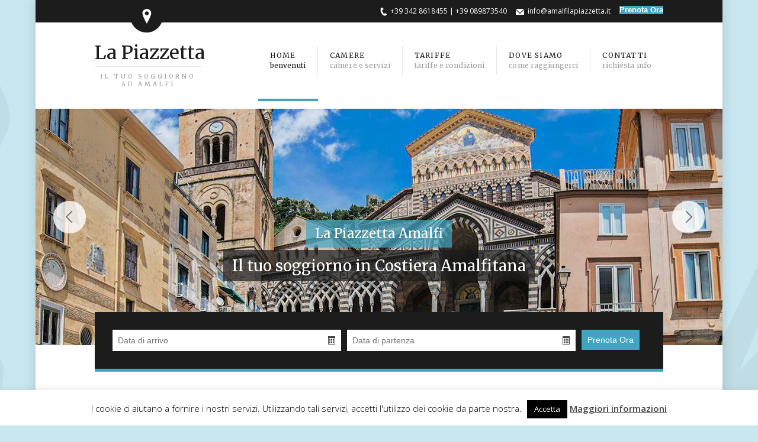

--- FILE ---
content_type: text/html; charset=UTF-8
request_url: https://www.amalfilapiazzetta.it/
body_size: 18495
content:

<!DOCTYPE html>
<!--[if lt IE 7]> <html lang="it-IT" class="ie6"> <![endif]-->
<!--[if IE 7]>    <html lang="it-IT" class="ie7"> <![endif]-->
<!--[if IE 8]>    <html lang="it-IT" class="ie8"> <![endif]-->
<!--[if gt IE 8]><!--> <html lang="it-IT"> <!--<![endif]-->

<!-- BEGIN head -->
<head><meta charset="UTF-8" /><script>if(navigator.userAgent.match(/MSIE|Internet Explorer/i)||navigator.userAgent.match(/Trident\/7\..*?rv:11/i)){var href=document.location.href;if(!href.match(/[?&]nowprocket/)){if(href.indexOf("?")==-1){if(href.indexOf("#")==-1){document.location.href=href+"?nowprocket=1"}else{document.location.href=href.replace("#","?nowprocket=1#")}}else{if(href.indexOf("#")==-1){document.location.href=href+"&nowprocket=1"}else{document.location.href=href.replace("#","&nowprocket=1#")}}}}</script><script>class RocketLazyLoadScripts{constructor(e){this.triggerEvents=e,this.eventOptions={passive:!0},this.userEventListener=this.triggerListener.bind(this),this.delayedScripts={normal:[],async:[],defer:[]},this.allJQueries=[]}_addUserInteractionListener(e){this.triggerEvents.forEach((t=>window.addEventListener(t,e.userEventListener,e.eventOptions)))}_removeUserInteractionListener(e){this.triggerEvents.forEach((t=>window.removeEventListener(t,e.userEventListener,e.eventOptions)))}triggerListener(){this._removeUserInteractionListener(this),"loading"===document.readyState?document.addEventListener("DOMContentLoaded",this._loadEverythingNow.bind(this)):this._loadEverythingNow()}async _loadEverythingNow(){this._delayEventListeners(),this._delayJQueryReady(this),this._handleDocumentWrite(),this._registerAllDelayedScripts(),this._preloadAllScripts(),await this._loadScriptsFromList(this.delayedScripts.normal),await this._loadScriptsFromList(this.delayedScripts.defer),await this._loadScriptsFromList(this.delayedScripts.async),await this._triggerDOMContentLoaded(),await this._triggerWindowLoad(),window.dispatchEvent(new Event("rocket-allScriptsLoaded"))}_registerAllDelayedScripts(){document.querySelectorAll("script[type=rocketlazyloadscript]").forEach((e=>{e.hasAttribute("src")?e.hasAttribute("async")&&!1!==e.async?this.delayedScripts.async.push(e):e.hasAttribute("defer")&&!1!==e.defer||"module"===e.getAttribute("data-rocket-type")?this.delayedScripts.defer.push(e):this.delayedScripts.normal.push(e):this.delayedScripts.normal.push(e)}))}async _transformScript(e){return await this._requestAnimFrame(),new Promise((t=>{const n=document.createElement("script");let r;[...e.attributes].forEach((e=>{let t=e.nodeName;"type"!==t&&("data-rocket-type"===t&&(t="type",r=e.nodeValue),n.setAttribute(t,e.nodeValue))})),e.hasAttribute("src")?(n.addEventListener("load",t),n.addEventListener("error",t)):(n.text=e.text,t()),e.parentNode.replaceChild(n,e)}))}async _loadScriptsFromList(e){const t=e.shift();return t?(await this._transformScript(t),this._loadScriptsFromList(e)):Promise.resolve()}_preloadAllScripts(){var e=document.createDocumentFragment();[...this.delayedScripts.normal,...this.delayedScripts.defer,...this.delayedScripts.async].forEach((t=>{const n=t.getAttribute("src");if(n){const t=document.createElement("link");t.href=n,t.rel="preload",t.as="script",e.appendChild(t)}})),document.head.appendChild(e)}_delayEventListeners(){let e={};function t(t,n){!function(t){function n(n){return e[t].eventsToRewrite.indexOf(n)>=0?"rocket-"+n:n}e[t]||(e[t]={originalFunctions:{add:t.addEventListener,remove:t.removeEventListener},eventsToRewrite:[]},t.addEventListener=function(){arguments[0]=n(arguments[0]),e[t].originalFunctions.add.apply(t,arguments)},t.removeEventListener=function(){arguments[0]=n(arguments[0]),e[t].originalFunctions.remove.apply(t,arguments)})}(t),e[t].eventsToRewrite.push(n)}function n(e,t){let n=e[t];Object.defineProperty(e,t,{get:()=>n||function(){},set(r){e["rocket"+t]=n=r}})}t(document,"DOMContentLoaded"),t(window,"DOMContentLoaded"),t(window,"load"),t(window,"pageshow"),t(document,"readystatechange"),n(document,"onreadystatechange"),n(window,"onload"),n(window,"onpageshow")}_delayJQueryReady(e){let t=window.jQuery;Object.defineProperty(window,"jQuery",{get:()=>t,set(n){if(n&&n.fn&&!e.allJQueries.includes(n)){n.fn.ready=n.fn.init.prototype.ready=function(t){e.domReadyFired?t.bind(document)(n):document.addEventListener("rocket-DOMContentLoaded",(()=>t.bind(document)(n)))};const t=n.fn.on;n.fn.on=n.fn.init.prototype.on=function(){if(this[0]===window){function e(e){return e.split(" ").map((e=>"load"===e||0===e.indexOf("load.")?"rocket-jquery-load":e)).join(" ")}"string"==typeof arguments[0]||arguments[0]instanceof String?arguments[0]=e(arguments[0]):"object"==typeof arguments[0]&&Object.keys(arguments[0]).forEach((t=>{delete Object.assign(arguments[0],{[e(t)]:arguments[0][t]})[t]}))}return t.apply(this,arguments),this},e.allJQueries.push(n)}t=n}})}async _triggerDOMContentLoaded(){this.domReadyFired=!0,await this._requestAnimFrame(),document.dispatchEvent(new Event("rocket-DOMContentLoaded")),await this._requestAnimFrame(),window.dispatchEvent(new Event("rocket-DOMContentLoaded")),await this._requestAnimFrame(),document.dispatchEvent(new Event("rocket-readystatechange")),await this._requestAnimFrame(),document.rocketonreadystatechange&&document.rocketonreadystatechange()}async _triggerWindowLoad(){await this._requestAnimFrame(),window.dispatchEvent(new Event("rocket-load")),await this._requestAnimFrame(),window.rocketonload&&window.rocketonload(),await this._requestAnimFrame(),this.allJQueries.forEach((e=>e(window).trigger("rocket-jquery-load"))),window.dispatchEvent(new Event("rocket-pageshow")),await this._requestAnimFrame(),window.rocketonpageshow&&window.rocketonpageshow()}_handleDocumentWrite(){const e=new Map;document.write=document.writeln=function(t){const n=document.currentScript,r=document.createRange(),i=n.parentElement;let o=e.get(n);void 0===o&&(o=n.nextSibling,e.set(n,o));const a=document.createDocumentFragment();r.setStart(a,0),a.appendChild(r.createContextualFragment(t)),i.insertBefore(a,o)}}async _requestAnimFrame(){return new Promise((e=>requestAnimationFrame(e)))}static run(){const e=new RocketLazyLoadScripts(["keydown","mousemove","touchmove","touchstart","touchend","wheel"]);e._addUserInteractionListener(e)}}RocketLazyLoadScripts.run();</script>

	<!-- Meta Tags -->
	
	<meta http-equiv="X-UA-Compatible" content="IE=Edge;chrome=1" >
	<meta name="viewport" content="width=device-width, minimum-scale=1.0, maximum-scale=1.0">
	
		
	<!-- Title -->
	
	
	<meta name='robots' content='index, follow, max-image-preview:large, max-snippet:-1, max-video-preview:-1' />

	<!-- This site is optimized with the Yoast SEO plugin v19.4 - https://yoast.com/wordpress/plugins/seo/ -->
	<title>La Piazzetta Amalfi Costiera Amalfitana Camere nel centro di Amalfi</title><style id="rocket-critical-css">#cookie-law-info-bar{font-size:15px;margin:0 auto;padding:12px 10px;position:absolute;text-align:center;box-sizing:border-box;width:100%;z-index:9999;display:none;left:0px;font-weight:300;box-shadow:0 -1px 10px 0 rgba(172,171,171,0.3)}#cookie-law-info-again{font-size:10pt;margin:0;padding:5px 10px;text-align:center;z-index:9999;box-shadow:#161616 2px 2px 5px 2px}#cookie-law-info-bar span{vertical-align:middle}.cli-plugin-button,.cli-plugin-button:visited{display:inline-block;padding:9px 12px;color:#fff;text-decoration:none;position:relative;margin-left:5px;text-decoration:none}.cli-plugin-main-link{margin-left:0px;font-weight:550;text-decoration:underline}.cli-plugin-button,.cli-plugin-button:visited,.medium.cli-plugin-button,.medium.cli-plugin-button:visited{font-size:13px;font-weight:400;line-height:1}.cli-plugin-button{margin-top:5px}.cli-bar-popup{-moz-background-clip:padding;-webkit-background-clip:padding;background-clip:padding-box;-webkit-border-radius:30px;-moz-border-radius:30px;border-radius:30px;padding:20px}.cli-container-fluid{padding-right:15px;padding-left:15px;margin-right:auto;margin-left:auto}.cli-row{display:-ms-flexbox;display:flex;-ms-flex-wrap:wrap;flex-wrap:wrap;margin-right:-15px;margin-left:-15px}.cli-align-items-stretch{-ms-flex-align:stretch!important;align-items:stretch!important}.cli-px-0{padding-left:0;padding-right:0}.cli-btn{font-size:14px;display:inline-block;font-weight:400;text-align:center;white-space:nowrap;vertical-align:middle;border:1px solid transparent;padding:.5rem 1.25rem;line-height:1;border-radius:.25rem}.cli-modal-backdrop{position:fixed;top:0;right:0;bottom:0;left:0;z-index:1040;background-color:#000;display:none}.cli-modal-backdrop.cli-fade{opacity:0}.cli-modal a{text-decoration:none}.cli-modal .cli-modal-dialog{position:relative;width:auto;margin:.5rem;font-family:-apple-system,BlinkMacSystemFont,"Segoe UI",Roboto,"Helvetica Neue",Arial,sans-serif,"Apple Color Emoji","Segoe UI Emoji","Segoe UI Symbol";font-size:1rem;font-weight:400;line-height:1.5;color:#212529;text-align:left;display:-ms-flexbox;display:flex;-ms-flex-align:center;align-items:center;min-height:calc(100% - (.5rem * 2))}@media (min-width:576px){.cli-modal .cli-modal-dialog{max-width:500px;margin:1.75rem auto;min-height:calc(100% - (1.75rem * 2))}}@media (min-width:992px){.cli-modal .cli-modal-dialog{max-width:900px}}.cli-modal-content{position:relative;display:-ms-flexbox;display:flex;-ms-flex-direction:column;flex-direction:column;width:100%;background-color:#fff;background-clip:padding-box;border-radius:.3rem;outline:0}.cli-modal .cli-modal-close{position:absolute;right:10px;top:10px;z-index:1;padding:0;background-color:transparent!important;border:0;-webkit-appearance:none;font-size:1.5rem;font-weight:700;line-height:1;color:#000;text-shadow:0 1px 0 #fff}.cli-switch{display:inline-block;position:relative;min-height:1px;padding-left:70px;font-size:14px}.cli-switch input[type="checkbox"]{display:none}.cli-switch .cli-slider{background-color:#e3e1e8;height:24px;width:50px;bottom:0;left:0;position:absolute;right:0;top:0}.cli-switch .cli-slider:before{background-color:#fff;bottom:2px;content:"";height:20px;left:2px;position:absolute;width:20px}.cli-switch input:checked+.cli-slider{background-color:#00acad}.cli-switch input:checked+.cli-slider:before{transform:translateX(26px)}.cli-switch .cli-slider{border-radius:34px}.cli-switch .cli-slider:before{border-radius:50%}.cli-tab-content{background:#ffffff}.cli-tab-content{width:100%;padding:30px}@media (max-width:767px){.cli-tab-content{padding:30px 10px}}.cli-tab-content p{color:#343438;font-size:14px;margin-top:0}.cli-container-fluid{padding-right:15px;padding-left:15px;margin-right:auto;margin-left:auto}.cli-row{display:-ms-flexbox;display:flex;-ms-flex-wrap:wrap;flex-wrap:wrap;margin-right:-15px;margin-left:-15px}.cli-align-items-stretch{-ms-flex-align:stretch!important;align-items:stretch!important}.cli-px-0{padding-left:0;padding-right:0}.cli-btn{font-size:14px;display:inline-block;font-weight:400;text-align:center;white-space:nowrap;vertical-align:middle;border:1px solid transparent;padding:.5rem 1.25rem;line-height:1;border-radius:.25rem}.cli-modal-backdrop{position:fixed;top:0;right:0;bottom:0;left:0;z-index:1040;background-color:#000;-webkit-transform:scale(0);transform:scale(0)}.cli-modal-backdrop.cli-fade{opacity:0}.cli-modal{position:fixed;top:0;right:0;bottom:0;left:0;z-index:99999;transform:scale(0);overflow:hidden;outline:0}.cli-modal a{text-decoration:none}.cli-modal .cli-modal-dialog{position:relative;width:auto;margin:.5rem;font-family:inherit;font-size:1rem;font-weight:400;line-height:1.5;color:#212529;text-align:left;display:-ms-flexbox;display:flex;-ms-flex-align:center;align-items:center;min-height:calc(100% - (.5rem * 2))}@media (min-width:576px){.cli-modal .cli-modal-dialog{max-width:500px;margin:1.75rem auto;min-height:calc(100% - (1.75rem * 2))}}.cli-modal-content{position:relative;display:-ms-flexbox;display:flex;-ms-flex-direction:column;flex-direction:column;width:100%;background-color:#fff;background-clip:padding-box;border-radius:.2rem;box-sizing:border-box;outline:0}.cli-switch{display:inline-block;position:relative;min-height:1px;padding-left:38px;font-size:14px}.cli-switch input[type="checkbox"]{display:none}.cli-switch .cli-slider{background-color:#e3e1e8;height:20px;width:38px;bottom:0;left:0;position:absolute;right:0;top:0}.cli-switch .cli-slider:before{background-color:#fff;bottom:2px;content:"";height:15px;left:3px;position:absolute;width:15px}.cli-switch input:checked+.cli-slider{background-color:#61a229}.cli-switch input:checked+.cli-slider:before{transform:translateX(18px)}.cli-switch .cli-slider{border-radius:34px;font-size:0}.cli-switch .cli-slider:before{border-radius:50%}.cli-tab-content{background:#ffffff}.cli-tab-content{width:100%;padding:5px 30px 5px 5px;box-sizing:border-box}@media (max-width:767px){.cli-tab-content{padding:30px 10px}}.cli-tab-content p{color:#343438;font-size:14px;margin-top:0}.cli-tab-footer .cli-btn{background-color:#00acad;padding:10px 15px;text-decoration:none}.cli-tab-footer .wt-cli-privacy-accept-btn{background-color:#61a229;color:#ffffff;border-radius:0}.cli-tab-footer{width:100%;text-align:right;padding:20px 0}.cli-col-12{width:100%}.cli-tab-header{display:flex;justify-content:space-between}.cli-tab-header a:before{width:10px;height:2px;left:0;top:calc(50% - 1px)}.cli-tab-header a:after{width:2px;height:10px;left:4px;top:calc(50% - 5px);-webkit-transform:none;transform:none}.cli-tab-header a:before{width:7px;height:7px;border-right:1px solid #4a6e78;border-bottom:1px solid #4a6e78;content:" ";transform:rotate(-45deg);margin-right:10px}.cli-tab-header a.cli-nav-link{position:relative;display:flex;align-items:center;font-size:14px;color:#000;text-transform:capitalize}.cli-tab-header{border-radius:5px;padding:12px 15px;background-color:#f2f2f2}.cli-modal .cli-modal-close{position:absolute;right:0;top:0;z-index:1;-webkit-appearance:none;width:40px;height:40px;padding:0;border-radius:50%;padding:10px;background:transparent;border:none;min-width:40px}.cli-tab-container h4{font-family:inherit;font-size:16px;margin-bottom:15px;margin:10px 0}#cliSettingsPopup .cli-tab-section-container{padding-top:12px}.cli-tab-container p,.cli-privacy-content-text{font-size:14px;line-height:1.4;margin-top:0;padding:0;color:#000}.cli-tab-content{display:none}.cli-tab-section .cli-tab-content{padding:10px 20px 5px 20px}.cli-tab-section{margin-top:5px}@media (min-width:992px){.cli-modal .cli-modal-dialog{max-width:645px}}.cli-switch .cli-slider:after{content:attr(data-cli-disable);position:absolute;right:50px;color:#000;font-size:12px;text-align:right;min-width:80px}.cli-switch input:checked+.cli-slider:after{content:attr(data-cli-enable)}.cli-privacy-overview:not(.cli-collapsed) .cli-privacy-content{max-height:60px;overflow:hidden}a.cli-privacy-readmore{font-size:12px;margin-top:12px;display:inline-block;padding-bottom:0;color:#000;text-decoration:underline}.cli-modal-footer{position:relative}a.cli-privacy-readmore:before{content:attr(data-readmore-text)}.cli-modal-close svg{fill:#000}span.cli-necessary-caption{color:#000;font-size:12px}.cli-tab-container .cli-row{max-height:500px;overflow-y:auto}.wt-cli-sr-only{display:none;font-size:16px}.wt-cli-necessary-checkbox{display:none!important}.wt-cli-privacy-overview-actions{padding-bottom:0}.sohohotel-page-header h1:after,.sohohotel-footer-wrapper .sohohotel-footer-bottom-wrapper{background:#b99470}.sohohotel-footer-wrapper .sohohotel-widget ul li:before{color:#b99470}.sohohotel-footer-wrapper{background:#1c1c1c}html,body,div,span,h1,h4,h5,p,a,img,ul,li,label,footer{margin:0;padding:0;border:0;font-size:100%;font:inherit;vertical-align:baseline}footer{display:block}body{line-height:1}ul{list-style:none}body{padding:0;margin:0}body{-webkit-box-sizing:content-box;-moz-box-sizing:content-box;box-sizing:content-box}a{text-decoration:none}.sohohotel-clearfix{zoom:1}.sohohotel-clearfix:before,.sohohotel-clearfix:after{content:"";display:table}.sohohotel-clearfix:after{clear:both}button{-webkit-appearance:none;border-radius:0}body{font-weight:400;background:#fff;background:#666}h1,h4,h5{font-weight:400}body,body a{color:#424242}.sohohotel-site-wrapper{background:#fff}.sohohotel-content-wrapper{max-width:1170px;width:100%;margin:0 auto}.sohohotel-main-content{float:left;width:calc(70% - 15px)}@media only screen and (max-width:900px){.sohohotel-main-content{width:100%;float:none}}.sohohotel-page-header{background:#f0f0f0;width:100%;margin:0 0 60px 0;padding:65px 0}.sohohotel-page-header h1{text-align:center;font-size:32px;color:#424242}.sohohotel-page-header h1:after{content:'';display:block;width:60px;height:2px;margin:22px auto 0 auto}.sohohotel-footer-wrapper .sohohotel-widget h5{font-size:18px;text-transform:uppercase;margin:0 0 45px 0}.sohohotel-footer-wrapper .sohohotel-widget ul li{position:relative;font-size:14px;border-bottom:1px solid;border-color:#424242;padding:12px 0;margin:0;line-height:140%}.sohohotel-footer-wrapper .sohohotel-widget ul li:last-child{border-bottom:none}.sohohotel-footer-wrapper .sohohotel-widget ul li:before{content:"\f054";font-size:12px;margin:0 6px 0 0;font-family:"FontAwesome";font-style:normal;font-weight:normal;text-decoration:inherit;-moz-osx-font-smoothing:grayscale;-webkit-font-smoothing:antialiased;text-rendering:optimizeLegibility}.sohohotel-footer-wrapper .sohohotel-widget .textwidget{line-height:160%;font-size:14px}.sohohotel-footer-wrapper .sohohotel-widget img{max-width:100%}.sohohotel-footer-wrapper,.sohohotel-footer-wrapper a{color:#fff}.sohohotel-footer-wrapper .sohohotel-footer{max-width:1140px;width:calc(100% - 30px);margin:0 auto;padding:80px 0 50px 0}.sohohotel-footer-wrapper .sohohotel-footer-3-col .sohohotel-widget{float:left;width:calc(33.3% - 20px);margin:0 30px 30px 0}.sohohotel-footer-wrapper .sohohotel-footer-3-col .sohohotel-widget:nth-child(3n){margin:0 0 30px 0}.sohohotel-footer-wrapper .sohohotel-footer-3-col .sohohotel-widget:nth-child(3n+1){clear:both}.sohohotel-footer-wrapper .sohohotel-footer-bottom-wrapper .sohohotel-footer-bottom{max-width:1140px;width:calc(100% - 30px);margin:0 auto;padding:35px 0}@media only screen and (max-width:800px){.sohohotel-footer-wrapper .sohohotel-footer-3-col .sohohotel-widget{width:100%;float:none;margin:0 0 60px 0}}*,*:before,*:after{-webkit-box-sizing:inherit;-moz-box-sizing:inherit;box-sizing:inherit}</style><link rel="preload" as="style" href="https://fonts.googleapis.com/css?family=Open%20Sans%3A400%2C300%2C300italic%2C400italic%2C600%2C600italic%2C700%2C700italic%2C800%2C800italic%7CMerriweather%3A400%2C300%2C700%2C900%27%20rel%3D%27stylesheet&#038;display=swap" /><link rel="stylesheet" href="https://fonts.googleapis.com/css?family=Open%20Sans%3A400%2C300%2C300italic%2C400italic%2C600%2C600italic%2C700%2C700italic%2C800%2C800italic%7CMerriweather%3A400%2C300%2C700%2C900%27%20rel%3D%27stylesheet&#038;display=swap" media="print" onload="this.media='all'" /><noscript><link rel="preload" href="https://fonts.googleapis.com/css?family=Open%20Sans%3A400%2C300%2C300italic%2C400italic%2C600%2C600italic%2C700%2C700italic%2C800%2C800italic%7CMerriweather%3A400%2C300%2C700%2C900%27%20rel%3D%27stylesheet&#038;display=swap" data-rocket-async="style" as="style" onload="this.onload=null;this.rel='stylesheet'" /></noscript><link rel="preload" href="https://www.amalfilapiazzetta.it/wp-content/cache/min/1/f11c2745d311984882356d8aeb697c00.css" data-rocket-async="style" as="style" onload="this.onload=null;this.rel='stylesheet'" media="all" data-minify="1" />
	<meta name="description" content="Affittacamere La Piazzetta ad Amalfi in Costiera Amalfitana nel cuore di Amalfi offre camere arredate con gusto e tutti i comfort per la vostra vacanza in Costiera Amalfitana." />
	<link rel="canonical" href="https://www.amalfilapiazzetta.it/" />
	<meta property="og:locale" content="it_IT" />
	<meta property="og:type" content="website" />
	<meta property="og:title" content="La Piazzetta Amalfi Costiera Amalfitana Camere nel centro di Amalfi" />
	<meta property="og:description" content="Affittacamere La Piazzetta ad Amalfi in Costiera Amalfitana nel cuore di Amalfi offre camere arredate con gusto e tutti i comfort per la vostra vacanza in Costiera Amalfitana." />
	<meta property="og:url" content="https://www.amalfilapiazzetta.it/" />
	<meta property="og:site_name" content="La Piazzetta" />
	<meta property="article:modified_time" content="2015-03-16T20:13:07+00:00" />
	<script type="application/ld+json" class="yoast-schema-graph">{"@context":"https://schema.org","@graph":[{"@type":"WebSite","@id":"https://www.amalfilapiazzetta.it/#website","url":"https://www.amalfilapiazzetta.it/","name":"La Piazzetta","description":"il tuo soggiorno ad Amalfi","potentialAction":[{"@type":"SearchAction","target":{"@type":"EntryPoint","urlTemplate":"https://www.amalfilapiazzetta.it/?s={search_term_string}"},"query-input":"required name=search_term_string"}],"inLanguage":"it-IT"},{"@type":"WebPage","@id":"https://www.amalfilapiazzetta.it/","url":"https://www.amalfilapiazzetta.it/","name":"La Piazzetta Amalfi Costiera Amalfitana Camere nel centro di Amalfi","isPartOf":{"@id":"https://www.amalfilapiazzetta.it/#website"},"datePublished":"2013-10-24T05:19:20+00:00","dateModified":"2015-03-16T20:13:07+00:00","description":"Affittacamere La Piazzetta ad Amalfi in Costiera Amalfitana nel cuore di Amalfi offre camere arredate con gusto e tutti i comfort per la vostra vacanza in Costiera Amalfitana.","breadcrumb":{"@id":"https://www.amalfilapiazzetta.it/#breadcrumb"},"inLanguage":"it-IT","potentialAction":[{"@type":"ReadAction","target":["https://www.amalfilapiazzetta.it/"]}]},{"@type":"BreadcrumbList","@id":"https://www.amalfilapiazzetta.it/#breadcrumb","itemListElement":[{"@type":"ListItem","position":1,"name":"Home"}]}]}</script>
	<meta name="google-site-verification" content="TnVG7D-dRDA9LfnnQbpnqDBHC43Veb4myRrZTN_q7LI" />
	<!-- / Yoast SEO plugin. -->


<link rel='dns-prefetch' href='//maps.google.com' />
<link rel='dns-prefetch' href='//fonts.googleapis.com' />
<link rel='dns-prefetch' href='//ajax.googleapis.com' />
<link href='https://fonts.gstatic.com' crossorigin rel='preconnect' />
<link rel="alternate" type="application/rss+xml" title="La Piazzetta &raquo; Feed" href="https://www.amalfilapiazzetta.it/feed/" />
<link rel="alternate" type="application/rss+xml" title="La Piazzetta &raquo; Feed dei commenti" href="https://www.amalfilapiazzetta.it/comments/feed/" />
<style type="text/css">
img.wp-smiley,
img.emoji {
	display: inline !important;
	border: none !important;
	box-shadow: none !important;
	height: 1em !important;
	width: 1em !important;
	margin: 0 .07em !important;
	vertical-align: -0.1em !important;
	background: none !important;
	padding: 0 !important;
}
</style>
	













<style id='rocket-lazyload-inline-css' type='text/css'>
.rll-youtube-player{position:relative;padding-bottom:56.23%;height:0;overflow:hidden;max-width:100%;}.rll-youtube-player:focus-within{outline: 2px solid currentColor;outline-offset: 5px;}.rll-youtube-player iframe{position:absolute;top:0;left:0;width:100%;height:100%;z-index:100;background:0 0}.rll-youtube-player img{bottom:0;display:block;left:0;margin:auto;max-width:100%;width:100%;position:absolute;right:0;top:0;border:none;height:auto;-webkit-transition:.4s all;-moz-transition:.4s all;transition:.4s all}.rll-youtube-player img:hover{-webkit-filter:brightness(75%)}.rll-youtube-player .play{height:100%;width:100%;left:0;top:0;position:absolute;background:url(https://www.amalfilapiazzetta.it/wp-content/plugins/wp-rocket/assets/img/youtube.png) no-repeat center;background-color: transparent !important;cursor:pointer;border:none;}
</style>
<!--[if !IE]><!-->
<link rel='stylesheet' id='tablepress-responsive-css'  href='https://www.amalfilapiazzetta.it/wp-content/plugins/tablepress-responsive-tables/tablepress-responsive.min.css?ver=1.1' type='text/css' media='all' />
<!--<![endif]-->
<script type='text/javascript' src='https://www.amalfilapiazzetta.it/wp-content/plugins/cerberus-jquery-migrate-helper/js/jquery/jquery-1.9.1.js?ver=1.9.1' id='jquery-core-js'></script>
<script data-minify="1" type='text/javascript' src='https://www.amalfilapiazzetta.it/wp-content/cache/min/1/wp-content/plugins/cerberus-jquery-migrate-helper/js/jquery-migrate/jquery-migrate-1.4.1-wp.js?ver=1635160006' id='jquery-migrate-js'></script>
<script type='text/javascript' id='cookie-law-info-js-extra'>
/* <![CDATA[ */
var Cli_Data = {"nn_cookie_ids":[],"cookielist":[],"non_necessary_cookies":[],"ccpaEnabled":"","ccpaRegionBased":"","ccpaBarEnabled":"","strictlyEnabled":["necessary","obligatoire"],"ccpaType":"gdpr","js_blocking":"","custom_integration":"","triggerDomRefresh":"","secure_cookies":""};
var cli_cookiebar_settings = {"animate_speed_hide":"500","animate_speed_show":"500","background":"#fff","border":"#444","border_on":"","button_1_button_colour":"#000","button_1_button_hover":"#000000","button_1_link_colour":"#fff","button_1_as_button":"1","button_1_new_win":"","button_2_button_colour":"#333","button_2_button_hover":"#292929","button_2_link_colour":"#444","button_2_as_button":"","button_2_hidebar":"","button_3_button_colour":"#000","button_3_button_hover":"#000000","button_3_link_colour":"#fff","button_3_as_button":"1","button_3_new_win":"","button_4_button_colour":"#000","button_4_button_hover":"#000000","button_4_link_colour":"#62a329","button_4_as_button":"","button_7_button_colour":"#61a229","button_7_button_hover":"#4e8221","button_7_link_colour":"#fff","button_7_as_button":"1","button_7_new_win":"","font_family":"inherit","header_fix":"","notify_animate_hide":"1","notify_animate_show":"1","notify_div_id":"#cookie-law-info-bar","notify_position_horizontal":"right","notify_position_vertical":"bottom","scroll_close":"","scroll_close_reload":"","accept_close_reload":"","reject_close_reload":"","showagain_tab":"1","showagain_background":"#fff","showagain_border":"#000","showagain_div_id":"#cookie-law-info-again","showagain_x_position":"100px","text":"#000","show_once_yn":"","show_once":"10000","logging_on":"","as_popup":"","popup_overlay":"1","bar_heading_text":"","cookie_bar_as":"banner","popup_showagain_position":"bottom-right","widget_position":"left"};
var log_object = {"ajax_url":"https:\/\/www.amalfilapiazzetta.it\/wp-admin\/admin-ajax.php"};
/* ]]> */
</script>
<script data-minify="1" type='text/javascript' src='https://www.amalfilapiazzetta.it/wp-content/cache/min/1/wp-content/plugins/cookie-law-info/legacy/public/js/cookie-law-info-public.js?ver=1664211560' id='cookie-law-info-js'></script>
<script type="rocketlazyloadscript" data-rocket-type='text/javascript' src='//maps.google.com/maps/api/js?sensor=false&#038;ver=1' id='google-map-js'></script>
<script type='text/javascript' id='quitenicebooking-settings-js-extra'>
/* <![CDATA[ */
var quitenicebooking = {"date_format":"yy-mm-dd","validationerror_requiredfield":"Please fill out the required fields marked with *","validationerror_email":"Please enter a valid email address","validationerror_paymentmethod":"Please select a payment method","validationerror_tos":"Please accept the terms and conditions","input_checkin":"Check In","input_checkout":"Check Out","alert_select_dates":"Please Select Booking Dates","alert_cannot_be_same_day":"Check In and Check Out Dates Cannot Be On The Same Day","alert_checkin_before_checkout":"Check In Date Must Be Before Check Out Date","alert_at_least_1_guest":"Please select at least 1 guest for Room","alert_at_least_1_adult":"Booking must have at least 1 adult","ajax_url":"https:\/\/www.amalfilapiazzetta.it\/wp-admin\/admin-ajax.php","plugin_url":"https:\/\/www.amalfilapiazzetta.it\/wp-content\/plugins\/quitenicebooking\/","enable_calendar_availability":"0","minimum_stay":"1","alert_minimum_stay":"Booking requires a minimum stay of 1 nights","currency_unit":"\u20ac","currency_unit_suffix":"1","currency_thousands_separator":"","currency_decimal_separator":".","currency_decimals":"0","deposit_type":"percentage","deposit_percentage":"15"};
/* ]]> */
</script>
<script data-minify="1" type='text/javascript' src='https://www.amalfilapiazzetta.it/wp-content/cache/min/1/wp-content/plugins/quitenicebooking/assets/js/jquery-settings.js?ver=1635160006' id='quitenicebooking-settings-js'></script>
<link rel="https://api.w.org/" href="https://www.amalfilapiazzetta.it/wp-json/" /><link rel="alternate" type="application/json" href="https://www.amalfilapiazzetta.it/wp-json/wp/v2/pages/61" /><link rel='shortlink' href='https://www.amalfilapiazzetta.it/' />
<link rel="alternate" type="application/json+oembed" href="https://www.amalfilapiazzetta.it/wp-json/oembed/1.0/embed?url=https%3A%2F%2Fwww.amalfilapiazzetta.it%2F" />
<link rel="alternate" type="text/xml+oembed" href="https://www.amalfilapiazzetta.it/wp-json/oembed/1.0/embed?url=https%3A%2F%2Fwww.amalfilapiazzetta.it%2F&#038;format=xml" />
<noscript><style id="rocket-lazyload-nojs-css">.rll-youtube-player, [data-lazy-src]{display:none !important;}</style></noscript><script type="rocketlazyloadscript">
/*! loadCSS rel=preload polyfill. [c]2017 Filament Group, Inc. MIT License */
(function(w){"use strict";if(!w.loadCSS){w.loadCSS=function(){}}
var rp=loadCSS.relpreload={};rp.support=(function(){var ret;try{ret=w.document.createElement("link").relList.supports("preload")}catch(e){ret=!1}
return function(){return ret}})();rp.bindMediaToggle=function(link){var finalMedia=link.media||"all";function enableStylesheet(){link.media=finalMedia}
if(link.addEventListener){link.addEventListener("load",enableStylesheet)}else if(link.attachEvent){link.attachEvent("onload",enableStylesheet)}
setTimeout(function(){link.rel="stylesheet";link.media="only x"});setTimeout(enableStylesheet,3000)};rp.poly=function(){if(rp.support()){return}
var links=w.document.getElementsByTagName("link");for(var i=0;i<links.length;i++){var link=links[i];if(link.rel==="preload"&&link.getAttribute("as")==="style"&&!link.getAttribute("data-loadcss")){link.setAttribute("data-loadcss",!0);rp.bindMediaToggle(link)}}};if(!rp.support()){rp.poly();var run=w.setInterval(rp.poly,500);if(w.addEventListener){w.addEventListener("load",function(){rp.poly();w.clearInterval(run)})}else if(w.attachEvent){w.attachEvent("onload",function(){rp.poly();w.clearInterval(run)})}}
if(typeof exports!=="undefined"){exports.loadCSS=loadCSS}
else{w.loadCSS=loadCSS}}(typeof global!=="undefined"?global:this))
</script>
	<style type="text/css">
		h1, h2, h3, h4, h5, h6, #navigation li, .slider-caption p, .room-price-widget .from, .room-price-widget .price, .room-price-widget .price-detail, .step-icon, .step-title, .room-price .price span, .price-details .deposit, .price-details .total, .lightbox-title, table th, .mobile-menu-title {
		font-family: 'Merriweather', serif !important;
	}
	
	.main-content.full-width.page-content{
width:100%;
}
main-content main-content left-main-content{
width:64% !important;
float:left !important;
}
.widget-reservation-box textarea, widget-reservation-box input{
width:100% !important;
}
.widget-reservation-box input[type="date"] {
    width: 100%;
    margin: 0 0 10px 0;
    font-size: 14px;
    color: #bbb;
}</style>	
<!-- END head -->
</head>

<!-- BEGIN body -->
<body data-rsssl=1 class="home page-template page-template-page-templates page-template-template-homepage-1 page-template-page-templatestemplate-homepage-1-php page page-id-61 loading">

	<!-- BEGIN #background-wrapper -->
	<div id="background-wrapper">
	
	<!-- BEGIN #wrapper -->
	<div id="wrapper">
		
		<!-- BEGIN #header-gmap -->
		<div id="header-gmap">
			
			<div id="map-canvas"></div>
			
		<!-- END #header-gmap -->
		</div>
		
		<!-- BEGIN #topbar -->
		<div id="topbar">
			
			<!-- #topbar-wrapper -->
			<div id="topbar-wrapper" class="clearfix">
				
				<!-- BEGIN .topbar-left -->
				<div class="topbar-left">
					
					<a href="#" class="gmap-button"></a>
					
				<!-- END .topbar-left -->
				</div>
				
				<!-- BEGIN .topbar-right -->
				<div class="topbar-right clearfix">
					<form action="https://www.amalfilapiazzetta.it/prenota-ora/" method="GET">
						<input type="hidden" name="sv_checkin" value="">
						<input type="hidden" name="sv_checkout" value="">
						<input class="button0" name="submit" type="submit" value="Prenota Ora"/>
					</form>
					
					<!-- Secondary Navigation -->
					
											<ul class="header-contact">
											
													<li class="phone_icon">+39 342 8618455 | +39 089873540</li>
						
													<li class="email_icon"><a href="/cdn-cgi/l/email-protection#a9c0c7cfc6e9c8c4c8c5cfc0c5c8d9c0c8d3d3ccddddc887c0dd"><span class="__cf_email__" data-cfemail="5c35323a331c3d313d303a35303d2c353d26263928283d723528">[email&#160;protected]</span></a></li>
												
											</ul>
					
				<!-- END .topbar-right -->
				</div>
			
			<!-- END #topbar-right -->
			</div>
			
		<!-- END #topbar -->
		</div>
		
		<div role="banner">
		
			<!-- BEGIN .content-wrapper -->
			<div class="content-wrapper clearfix">

					
					<div id="logo">
						<h1>	
							<a href="https://www.amalfilapiazzetta.it">La Piazzetta							<span id="tagline">il tuo soggiorno ad Amalfi</span></a>
						</h1>
					</div>
								
				<!-- .main-navigation -->
				<nav class="main-navigation">
					
					<!-- Main Menu -->
					<ul id="navigation"><li id="menu-item-72" class="menu-item menu-item-type-post_type menu-item-object-page menu-item-home current-menu-item page_item page-item-61 current_page_item"><a href="https://www.amalfilapiazzetta.it/"><strong>Home<span>benvenuti</span></strong></a></li>
<li id="menu-item-76" class="menu-item menu-item-type-post_type menu-item-object-page"><a title="Camere" href="https://www.amalfilapiazzetta.it/camere/"><strong>Camere<span>camere e servizi</span></strong></a></li>
<li id="menu-item-138" class="menu-item menu-item-type-post_type menu-item-object-page"><a href="https://www.amalfilapiazzetta.it/tariffe-e-condizioni/"><strong>Tariffe<span>tariffe e condizioni</span></strong></a></li>
<li id="menu-item-104" class="menu-item menu-item-type-post_type menu-item-object-page"><a title="dove siamo" href="https://www.amalfilapiazzetta.it/dove-siamo/"><strong>Dove siamo<span>come raggiungerci</span></strong></a></li>
<li id="menu-item-105" class="menu-item menu-item-type-post_type menu-item-object-page"><a title="contatti" href="https://www.amalfilapiazzetta.it/contatti/"><strong>Contatti<span>richiesta info</span></strong></a></li>
</ul>				
				<!-- .main-navigation -->
				</nav>
				
				<!-- BEGIN .mobile-menu-wrapper -->
				<div class="mobile-menu-wrapper clearfix">
					<div class="mobile-menu-button"></div>
					<div class="mobile-menu-title">Navigation</div>
					
					<!-- mobile-menu-inner -->
					<div class="mobile-menu-inner">				
						
						<!-- Mobile Menu -->
						<ul id="mobile-menu"><li id="menu-item-72" class="menu-item menu-item-type-post_type menu-item-object-page menu-item-home current-menu-item page_item page-item-61 current_page_item menu-item-72"><a href="https://www.amalfilapiazzetta.it/" aria-current="page">Home</a></li>
<li id="menu-item-76" class="menu-item menu-item-type-post_type menu-item-object-page menu-item-76"><a title="Camere" href="https://www.amalfilapiazzetta.it/camere/">Camere</a></li>
<li id="menu-item-138" class="menu-item menu-item-type-post_type menu-item-object-page menu-item-138"><a href="https://www.amalfilapiazzetta.it/tariffe-e-condizioni/">Tariffe</a></li>
<li id="menu-item-104" class="menu-item menu-item-type-post_type menu-item-object-page menu-item-104"><a title="dove siamo" href="https://www.amalfilapiazzetta.it/dove-siamo/">Dove siamo</a></li>
<li id="menu-item-105" class="menu-item menu-item-type-post_type menu-item-object-page menu-item-105"><a title="contatti" href="https://www.amalfilapiazzetta.it/contatti/">Contatti</a></li>
</ul>
					<!-- mobile-menu-inner -->
					</div>

				<!-- END .mobile-menu-wrapper -->
				</div>

			<!-- END .content-wrapper -->
			</div>
		
		</div>
<!-- BEGIN #slider -->
<div id="slider">

	
		<div class="slider">
			<ul class="slides">
					
									<li>
												<img src="data:image/svg+xml,%3Csvg%20xmlns='http://www.w3.org/2000/svg'%20viewBox='0%200%200%200'%3E%3C/svg%3E" alt="" data-lazy-src="https://www.amalfilapiazzetta.it/wp-content/uploads/2013/10/slide1.jpg" /><noscript><img src="https://www.amalfilapiazzetta.it/wp-content/uploads/2013/10/slide1.jpg" alt="" /></noscript>
						<div class="slider-caption-wrapper"><div class="slider-caption"><p class="colour-caption medium-caption">La Piazzetta Amalfi</p>
<div class="clearboth"></div>

<p class="dark-caption large-caption">Il tuo soggiorno in Costiera Amalfitana</p>
</div></div>											</li>
									<li>
												<img src="data:image/svg+xml,%3Csvg%20xmlns='http://www.w3.org/2000/svg'%20viewBox='0%200%200%200'%3E%3C/svg%3E" alt="" data-lazy-src="https://www.amalfilapiazzetta.it/wp-content/uploads/2013/10/slide_new_3.jpg" /><noscript><img src="https://www.amalfilapiazzetta.it/wp-content/uploads/2013/10/slide_new_3.jpg" alt="" /></noscript>
																	</li>
									<li>
												<img src="data:image/svg+xml,%3Csvg%20xmlns='http://www.w3.org/2000/svg'%20viewBox='0%200%200%200'%3E%3C/svg%3E" alt="" data-lazy-src="https://www.amalfilapiazzetta.it/wp-content/uploads/2013/10/slide3.jpg" /><noscript><img src="https://www.amalfilapiazzetta.it/wp-content/uploads/2013/10/slide3.jpg" alt="" /></noscript>
																	</li>
									<li>
												<img src="data:image/svg+xml,%3Csvg%20xmlns='http://www.w3.org/2000/svg'%20viewBox='0%200%200%200'%3E%3C/svg%3E" alt="" data-lazy-src="https://www.amalfilapiazzetta.it/wp-content/uploads/2013/10/slide4.jpg" /><noscript><img src="https://www.amalfilapiazzetta.it/wp-content/uploads/2013/10/slide4.jpg" alt="" /></noscript>
																	</li>
									<li>
												<img src="data:image/svg+xml,%3Csvg%20xmlns='http://www.w3.org/2000/svg'%20viewBox='0%200%200%200'%3E%3C/svg%3E" alt="" data-lazy-src="https://www.amalfilapiazzetta.it/wp-content/uploads/2013/10/slide_new_1.jpg" /><noscript><img src="https://www.amalfilapiazzetta.it/wp-content/uploads/2013/10/slide_new_1.jpg" alt="" /></noscript>
																	</li>
							</ul>
		</div>

	<div class="home-reservation-box clearfix">
	<form class="booking-form" action="https://www.amalfilapiazzetta.it/prenota-ora/" method="GET">
		<input type="text" id="datefrom" name="sv_checkin" placeholder="Data di arrivo" value="" class="datepicker">
		<input type="text" id="dateto" name="sv_checkout" placeholder="Data di partenza" value="" class="datepicker">
		<input class="bookbutton" name="submit" type="submit" value="Prenota Ora" />
	</form>
</div>

<!-- END #slider -->
</div>


<!-- BEGIN .content-wrapper -->
<div class="content-wrapper clearfix">
	
	<!-- BEGIN .clearfix -->
	<div class="clearfix">

		<!-- BEGIN .one-third -->
		<div class="one-third clearfix">
	
							<h3 class="title-style1">La posizione<span class="title-block"></span></h3>
						
			<p>L’ Affittacamere “La Piazzetta” è a pochi passi da Piazza Duomo, nel pieno centro storico e nevralgico di Amalfi, con affaccio su “Piazza dello Spirito Santo”, tipica piazzetta di origini medievale ove si trova la caratteristica fontana “ Cap e Ciucc”.
Dall'Affittacamere La Piazzetta, potrete raggiungere comodamente a piedi in pochi minuti, la Cattedrale e tutti i monumenti, musei e negozi di vario genere, tutti i servizi quali autobus, battelli, taxi, market,  bar, ristoranti e ovviamente le spiagge.</p>			
				
		<!-- END .one-third -->	
		</div>
		
		<!-- BEGIN .one-third -->
		<div class="one-third clearfix">
	
							<h3 class="title-style1">Location<span class="title-block"></span></h3>
						
			<p>Piazza dello Spirito Santo,  s' incontra camminando tra le casette colorate  e i vicoli tipici, quali "Supportico Rua", che partendo da Piazza Duomo formano il nucleo principale del centro storico di Amalfi.
Ricca di folklore, questa piazzetta ogni giorno regala momenti tipici della vita amalfitana, dal pittore perso tra le sue tavolozze ricche di colori, al passaggio dei piatti fumanti del buon ristorante e della musica di chitarra e mandolino che li accompagna. Ovviamente non va dimenticata la tradizionale fontana di "Cap é Ciucc", così chiamata poiché un tempo usata per l' abbeveraggio degli asini. Mirate il tipico presepe che vi sorge all'interno e dissetatevi delle sue freschissime acque.</p>			
				
		<!-- END .one-third -->	
		</div>
		
		<!-- BEGIN .one-third -->
		<div class="one-third last-col clearfix">
	
							<h3 class="title-style1">La Struttura<span class="title-block"></span></h3>
						
			<p>L’ Affittacamere “La Piazzetta”, nel pieno centro storico di Amalfi, sorge all' interno di un edificio storico con scale.
Con affaccio su “Piazza dello Spirito Santo”, tipica e graziosa piazzetta di origini medievale, dispone di camere ad uso matrimoniale e anche familiare, dotate di aria condizionata, connessione wi-fi, tv, bagno privato e set di cortesia.
In due casi le camere dispongono di balconcino, in una di terrazza.
All'ultimo piano, vi è la grande terrazza dove al mattino viene servita la ricca colazione all'italiana, e nelle ore pomeridiane e serali è adatta per il relax di tutti i nostri ospiti.
</p>			
				
		<!-- END .one-third -->	
		</div>

	<!-- END .clearfix -->
	</div>
	
	<hr class="space1" />



	
	<h3 class="title-style1">Testimonials<span class="title-block"></span></h3>
	<div class="text-slider-wrapper">
		<div class="text-slider">
			<ul class="slides">
		
				
						
						<li>
						
						<div class="one-half testimonial-one-half">
							<div class="testimonial-wrapper clearfix">
								<div class="testimonial-image">
								
								<img src="data:image/svg+xml,%3Csvg%20xmlns='http://www.w3.org/2000/svg'%20viewBox='0%200%200%200'%3E%3C/svg%3E" alt="" data-lazy-src="https://www.amalfilapiazzetta.it/wp-content/themes/sohohotel/images/user.png" /><noscript><img src="https://www.amalfilapiazzetta.it/wp-content/themes/sohohotel/images/user.png" alt="" /></noscript>								
								</div>
								<div class="testimonial-text"><p>Sono stata in questa fantastica struttura con il mio ragazzo in occasione del secondo anniversario di fidanzamento e sono rimasta più che soddisfatta. Le camere sono moderne,accoglienti,spaziose,con tutti i confort dei casi. La posizione è ottimale in quanto è situato sul corso di Amalfi e quindi anche a pochi passi dal mare.Ottimo rapporto prezzo/qualità.</p>
</div>
								<div class="testimonial-speech"></div>
							</div>
							<p class="testimonial-author">Federica - <span>Camera Ravello</span></p>
						</div>

						
					
						
						
						
						<div class="one-half testimonial-one-half">
							<div class="testimonial-wrapper clearfix">
								<div class="testimonial-image">
								
								<img src="data:image/svg+xml,%3Csvg%20xmlns='http://www.w3.org/2000/svg'%20viewBox='0%200%200%200'%3E%3C/svg%3E" alt="" data-lazy-src="https://www.amalfilapiazzetta.it/wp-content/themes/sohohotel/images/user.png" /><noscript><img src="https://www.amalfilapiazzetta.it/wp-content/themes/sohohotel/images/user.png" alt="" /></noscript>								
								</div>
								<div class="testimonial-text"><p>Una location niente male e soprattutto situata nel centralissimo corso della bellissima Amalfi. Accogliente e con tutti i servizi necessari. Eccellente pulizia. Personale straordinariamente cordiale.  La migliore scelta per il prezzo rispetto a ciò che il mercato offre.</p>
</div>
								<div class="testimonial-speech"></div>
							</div>
							<p class="testimonial-author">Antonio - <span>Camera Positano</span></p>
						</div>

						</li>
					
			</ul>
		</div>
	</div>

<!-- BEGIN .content-wrapper -->
</div>

						
	
			<div id="footer">
								
	<!-- BEGIN .content-wrapper -->
	<div class="content-wrapper clearfix">
							
					
	
	<div class="one-fourth widget clearfix"><h4 class="title-style2">Partners<span class="title-block"></span></h4>			<div class="textwidget"><a href="http://www.net-parade.it/risorse/registrazione_motori"><img alt="motori di ricerca italiani" src="data:image/svg+xml,%3Csvg%20xmlns='http://www.w3.org/2000/svg'%20viewBox='0%200%200%200'%3E%3C/svg%3E" style="border:0px" data-lazy-src="https://tools.net-parade.it/images/bottone.gif"><noscript><img alt="motori di ricerca italiani" src="https://tools.net-parade.it/images/bottone.gif" style="border:0px"></noscript></a><br />
<a href="http://www.yoweb.it" title="Directory" target="_blank" rel="noopener">Directory Yoweb.it</a><br />
<a href="http://www.freedirectory.it" target="_blank" rel="noopener">seo directory</a>
</div>
		</div><div class="one-fourth widget clearfix"><h4 class="title-style2">Dicono di noi<span class="title-block"></span></h4>			<div class="textwidget"><div id="TA_virtualsticker27" class="TA_virtualsticker"><ul id="tL0wtgP1o" class="TA_links 7t4veVeMO"><li id="sHEhldsJtJXI" class="kuIzAjJh"><a target="_blank" href="http://www.tripadvisor.it/" rel="noopener"><img src="data:image/svg+xml,%3Csvg%20xmlns='http://www.w3.org/2000/svg'%20viewBox='0%200%200%200'%3E%3C/svg%3E" alt="TripAdvisor" data-lazy-src="https://www.tripadvisor.it/img/cdsi/img2/branding/tripadvisor_sticker_logo_88x55-18961-2.png"/><noscript><img src="https://www.tripadvisor.it/img/cdsi/img2/branding/tripadvisor_sticker_logo_88x55-18961-2.png" alt="TripAdvisor"/></noscript></a></li></ul></div><script data-cfasync="false" src="/cdn-cgi/scripts/5c5dd728/cloudflare-static/email-decode.min.js"></script><script src="https://www.jscache.com/wejs?wtype=virtualsticker&amp;uniq=27&amp;lang=it&amp;locationId=7238635&amp;display_version=2"></script></div>
		</div><div class="one-fourth widget clearfix"><h4 class="title-style2">Policy<span class="title-block"></span></h4>			<div class="textwidget"><a href="https://www.amalfilapiazzetta.it/privacy-cookies-policy" title="Privacy &amp; Cookies Policy">Privacy &amp; Cookies Policy</a></div>
		</div>					
<div class="clearboth"></div>
					
<!-- BEGIN #footer-bottom -->
<div id="footer-bottom" class="clearfix">
				
			<p class="fl">© Copyright 2018 - Affittacamere La Piazzetta | Dp Srl | P.IVA: IT05576210651 | Powered by
<a href="https://www.cerberusinformatica.it" title="Cerberus Informatica - Creazione siti web">Cerberus Informatica</a></p>
	
	<!-- Footer Navigation -->
					
<!-- END #footer-bottom -->
</div>
			
<!-- END #footer -->
</div>

<!--googleoff: all--><div id="cookie-law-info-bar" data-nosnippet="true"><span>I cookie ci aiutano a fornire i nostri servizi. Utilizzando tali servizi, accetti l'utilizzo dei cookie da parte nostra. <a role='button' data-cli_action="accept" id="cookie_action_close_header" class="medium cli-plugin-button cli-plugin-main-button cookie_action_close_header cli_action_button wt-cli-accept-btn">Accetta</a> <a href="https://www.amalfilapiazzetta.it/privacy-cookies-policy" id="CONSTANT_OPEN_URL" target="_blank" class="cli-plugin-main-link">Maggiori informazioni</a></span></div><div id="cookie-law-info-again" data-nosnippet="true"><span id="cookie_hdr_showagain">Privacy &amp; Cookies Policy</span></div><div class="cli-modal" data-nosnippet="true" id="cliSettingsPopup" tabindex="-1" role="dialog" aria-labelledby="cliSettingsPopup" aria-hidden="true">
  <div class="cli-modal-dialog" role="document">
	<div class="cli-modal-content cli-bar-popup">
		  <button type="button" class="cli-modal-close" id="cliModalClose">
			<svg class="" viewBox="0 0 24 24"><path d="M19 6.41l-1.41-1.41-5.59 5.59-5.59-5.59-1.41 1.41 5.59 5.59-5.59 5.59 1.41 1.41 5.59-5.59 5.59 5.59 1.41-1.41-5.59-5.59z"></path><path d="M0 0h24v24h-24z" fill="none"></path></svg>
			<span class="wt-cli-sr-only">Chiudi</span>
		  </button>
		  <div class="cli-modal-body">
			<div class="cli-container-fluid cli-tab-container">
	<div class="cli-row">
		<div class="cli-col-12 cli-align-items-stretch cli-px-0">
			<div class="cli-privacy-overview">
				<h4>Privacy Overview</h4>				<div class="cli-privacy-content">
					<div class="cli-privacy-content-text">This website uses cookies to improve your experience while you navigate through the website. Out of these, the cookies that are categorized as necessary are stored on your browser as they are essential for the working of basic functionalities of the website. We also use third-party cookies that help us analyze and understand how you use this website. These cookies will be stored in your browser only with your consent. You also have the option to opt-out of these cookies. But opting out of some of these cookies may affect your browsing experience.</div>
				</div>
				<a class="cli-privacy-readmore" aria-label="Mostra altro" role="button" data-readmore-text="Mostra altro" data-readless-text="Mostra meno"></a>			</div>
		</div>
		<div class="cli-col-12 cli-align-items-stretch cli-px-0 cli-tab-section-container">
												<div class="cli-tab-section">
						<div class="cli-tab-header">
							<a role="button" tabindex="0" class="cli-nav-link cli-settings-mobile" data-target="necessary" data-toggle="cli-toggle-tab">
								Necessary							</a>
															<div class="wt-cli-necessary-checkbox">
									<input type="checkbox" class="cli-user-preference-checkbox"  id="wt-cli-checkbox-necessary" data-id="checkbox-necessary" checked="checked"  />
									<label class="form-check-label" for="wt-cli-checkbox-necessary">Necessary</label>
								</div>
								<span class="cli-necessary-caption">Sempre abilitato</span>
													</div>
						<div class="cli-tab-content">
							<div class="cli-tab-pane cli-fade" data-id="necessary">
								<div class="wt-cli-cookie-description">
									Necessary cookies are absolutely essential for the website to function properly. This category only includes cookies that ensures basic functionalities and security features of the website. These cookies do not store any personal information.								</div>
							</div>
						</div>
					</div>
																	<div class="cli-tab-section">
						<div class="cli-tab-header">
							<a role="button" tabindex="0" class="cli-nav-link cli-settings-mobile" data-target="non-necessary" data-toggle="cli-toggle-tab">
								Non-necessary							</a>
															<div class="cli-switch">
									<input type="checkbox" id="wt-cli-checkbox-non-necessary" class="cli-user-preference-checkbox"  data-id="checkbox-non-necessary" checked='checked' />
									<label for="wt-cli-checkbox-non-necessary" class="cli-slider" data-cli-enable="Abilitato" data-cli-disable="Disabilitato"><span class="wt-cli-sr-only">Non-necessary</span></label>
								</div>
													</div>
						<div class="cli-tab-content">
							<div class="cli-tab-pane cli-fade" data-id="non-necessary">
								<div class="wt-cli-cookie-description">
									Any cookies that may not be particularly necessary for the website to function and is used specifically to collect user personal data via analytics, ads, other embedded contents are termed as non-necessary cookies. It is mandatory to procure user consent prior to running these cookies on your website.								</div>
							</div>
						</div>
					</div>
										</div>
	</div>
</div>
		  </div>
		  <div class="cli-modal-footer">
			<div class="wt-cli-element cli-container-fluid cli-tab-container">
				<div class="cli-row">
					<div class="cli-col-12 cli-align-items-stretch cli-px-0">
						<div class="cli-tab-footer wt-cli-privacy-overview-actions">
						
															<a id="wt-cli-privacy-save-btn" role="button" tabindex="0" data-cli-action="accept" class="wt-cli-privacy-btn cli_setting_save_button wt-cli-privacy-accept-btn cli-btn">ACCETTA E SALVA</a>
													</div>
						
					</div>
				</div>
			</div>
		</div>
	</div>
  </div>
</div>
<div class="cli-modal-backdrop cli-fade cli-settings-overlay"></div>
<div class="cli-modal-backdrop cli-fade cli-popupbar-overlay"></div>
<!--googleon: all--><script type="rocketlazyloadscript" data-rocket-type="text/javascript">var headerLat = 40.636372;var headerLong = 14.602169;var googlemapMarker = '<center><h1 style="font-size:2em;"><strong>Affittacamere La Piazzetta</strong></h1><br /><br /><p>Salita Rascica, 1 - 84011 - Amalfi (SA), Italy</p></center>';var slideshow_autoplay = true;</script><script type='text/javascript' src='https://www.amalfilapiazzetta.it/wp-includes/js/dist/vendor/regenerator-runtime.min.js?ver=0.13.7' id='regenerator-runtime-js'></script>
<script type='text/javascript' src='https://www.amalfilapiazzetta.it/wp-includes/js/dist/vendor/wp-polyfill.min.js?ver=3.15.0' id='wp-polyfill-js'></script>
<script type='text/javascript' id='contact-form-7-js-extra'>
/* <![CDATA[ */
var wpcf7 = {"api":{"root":"https:\/\/www.amalfilapiazzetta.it\/wp-json\/","namespace":"contact-form-7\/v1"},"cached":"1"};
/* ]]> */
</script>
<script data-minify="1" type='text/javascript' src='https://www.amalfilapiazzetta.it/wp-content/cache/min/1/wp-content/plugins/contact-form-7/includes/js/index.js?ver=1635160006' id='contact-form-7-js'></script>
<script type='text/javascript' id='rocket-browser-checker-js-after'>
"use strict";var _createClass=function(){function defineProperties(target,props){for(var i=0;i<props.length;i++){var descriptor=props[i];descriptor.enumerable=descriptor.enumerable||!1,descriptor.configurable=!0,"value"in descriptor&&(descriptor.writable=!0),Object.defineProperty(target,descriptor.key,descriptor)}}return function(Constructor,protoProps,staticProps){return protoProps&&defineProperties(Constructor.prototype,protoProps),staticProps&&defineProperties(Constructor,staticProps),Constructor}}();function _classCallCheck(instance,Constructor){if(!(instance instanceof Constructor))throw new TypeError("Cannot call a class as a function")}var RocketBrowserCompatibilityChecker=function(){function RocketBrowserCompatibilityChecker(options){_classCallCheck(this,RocketBrowserCompatibilityChecker),this.passiveSupported=!1,this._checkPassiveOption(this),this.options=!!this.passiveSupported&&options}return _createClass(RocketBrowserCompatibilityChecker,[{key:"_checkPassiveOption",value:function(self){try{var options={get passive(){return!(self.passiveSupported=!0)}};window.addEventListener("test",null,options),window.removeEventListener("test",null,options)}catch(err){self.passiveSupported=!1}}},{key:"initRequestIdleCallback",value:function(){!1 in window&&(window.requestIdleCallback=function(cb){var start=Date.now();return setTimeout(function(){cb({didTimeout:!1,timeRemaining:function(){return Math.max(0,50-(Date.now()-start))}})},1)}),!1 in window&&(window.cancelIdleCallback=function(id){return clearTimeout(id)})}},{key:"isDataSaverModeOn",value:function(){return"connection"in navigator&&!0===navigator.connection.saveData}},{key:"supportsLinkPrefetch",value:function(){var elem=document.createElement("link");return elem.relList&&elem.relList.supports&&elem.relList.supports("prefetch")&&window.IntersectionObserver&&"isIntersecting"in IntersectionObserverEntry.prototype}},{key:"isSlowConnection",value:function(){return"connection"in navigator&&"effectiveType"in navigator.connection&&("2g"===navigator.connection.effectiveType||"slow-2g"===navigator.connection.effectiveType)}}]),RocketBrowserCompatibilityChecker}();
</script>
<script type='text/javascript' id='rocket-preload-links-js-extra'>
/* <![CDATA[ */
var RocketPreloadLinksConfig = {"excludeUris":"\/(.+\/)?feed\/?.+\/?|\/(?:.+\/)?embed\/|\/(index\\.php\/)?wp\\-json(\/.*|$)|\/wp-admin\/|\/logout\/|\/wp-login.php","usesTrailingSlash":"1","imageExt":"jpg|jpeg|gif|png|tiff|bmp|webp|avif","fileExt":"jpg|jpeg|gif|png|tiff|bmp|webp|avif|php|pdf|html|htm","siteUrl":"https:\/\/www.amalfilapiazzetta.it","onHoverDelay":"100","rateThrottle":"3"};
/* ]]> */
</script>
<script type='text/javascript' id='rocket-preload-links-js-after'>
(function() {
"use strict";var r="function"==typeof Symbol&&"symbol"==typeof Symbol.iterator?function(e){return typeof e}:function(e){return e&&"function"==typeof Symbol&&e.constructor===Symbol&&e!==Symbol.prototype?"symbol":typeof e},e=function(){function i(e,t){for(var n=0;n<t.length;n++){var i=t[n];i.enumerable=i.enumerable||!1,i.configurable=!0,"value"in i&&(i.writable=!0),Object.defineProperty(e,i.key,i)}}return function(e,t,n){return t&&i(e.prototype,t),n&&i(e,n),e}}();function i(e,t){if(!(e instanceof t))throw new TypeError("Cannot call a class as a function")}var t=function(){function n(e,t){i(this,n),this.browser=e,this.config=t,this.options=this.browser.options,this.prefetched=new Set,this.eventTime=null,this.threshold=1111,this.numOnHover=0}return e(n,[{key:"init",value:function(){!this.browser.supportsLinkPrefetch()||this.browser.isDataSaverModeOn()||this.browser.isSlowConnection()||(this.regex={excludeUris:RegExp(this.config.excludeUris,"i"),images:RegExp(".("+this.config.imageExt+")$","i"),fileExt:RegExp(".("+this.config.fileExt+")$","i")},this._initListeners(this))}},{key:"_initListeners",value:function(e){-1<this.config.onHoverDelay&&document.addEventListener("mouseover",e.listener.bind(e),e.listenerOptions),document.addEventListener("mousedown",e.listener.bind(e),e.listenerOptions),document.addEventListener("touchstart",e.listener.bind(e),e.listenerOptions)}},{key:"listener",value:function(e){var t=e.target.closest("a"),n=this._prepareUrl(t);if(null!==n)switch(e.type){case"mousedown":case"touchstart":this._addPrefetchLink(n);break;case"mouseover":this._earlyPrefetch(t,n,"mouseout")}}},{key:"_earlyPrefetch",value:function(t,e,n){var i=this,r=setTimeout(function(){if(r=null,0===i.numOnHover)setTimeout(function(){return i.numOnHover=0},1e3);else if(i.numOnHover>i.config.rateThrottle)return;i.numOnHover++,i._addPrefetchLink(e)},this.config.onHoverDelay);t.addEventListener(n,function e(){t.removeEventListener(n,e,{passive:!0}),null!==r&&(clearTimeout(r),r=null)},{passive:!0})}},{key:"_addPrefetchLink",value:function(i){return this.prefetched.add(i.href),new Promise(function(e,t){var n=document.createElement("link");n.rel="prefetch",n.href=i.href,n.onload=e,n.onerror=t,document.head.appendChild(n)}).catch(function(){})}},{key:"_prepareUrl",value:function(e){if(null===e||"object"!==(void 0===e?"undefined":r(e))||!1 in e||-1===["http:","https:"].indexOf(e.protocol))return null;var t=e.href.substring(0,this.config.siteUrl.length),n=this._getPathname(e.href,t),i={original:e.href,protocol:e.protocol,origin:t,pathname:n,href:t+n};return this._isLinkOk(i)?i:null}},{key:"_getPathname",value:function(e,t){var n=t?e.substring(this.config.siteUrl.length):e;return n.startsWith("/")||(n="/"+n),this._shouldAddTrailingSlash(n)?n+"/":n}},{key:"_shouldAddTrailingSlash",value:function(e){return this.config.usesTrailingSlash&&!e.endsWith("/")&&!this.regex.fileExt.test(e)}},{key:"_isLinkOk",value:function(e){return null!==e&&"object"===(void 0===e?"undefined":r(e))&&(!this.prefetched.has(e.href)&&e.origin===this.config.siteUrl&&-1===e.href.indexOf("?")&&-1===e.href.indexOf("#")&&!this.regex.excludeUris.test(e.href)&&!this.regex.images.test(e.href))}}],[{key:"run",value:function(){"undefined"!=typeof RocketPreloadLinksConfig&&new n(new RocketBrowserCompatibilityChecker({capture:!0,passive:!0}),RocketPreloadLinksConfig).init()}}]),n}();t.run();
}());
</script>
<script type='text/javascript' src='https://www.amalfilapiazzetta.it/wp-content/plugins/cerberus-jquery-migrate-helper/js/jquery-ui/core.min.js?ver=1.11.4-wp' id='jquery-ui-core-js'></script>
<script type='text/javascript' src='https://www.amalfilapiazzetta.it/wp-content/plugins/cerberus-jquery-migrate-helper/js/jquery-ui/widget.min.js?ver=1.11.4-wp' id='jquery-ui-widget-js'></script>
<script type='text/javascript' src='https://www.amalfilapiazzetta.it/wp-content/plugins/cerberus-jquery-migrate-helper/js/jquery-ui/accordion.min.js?ver=1.11.4-wp' id='jquery-ui-accordion-js'></script>
<script type='text/javascript' src='https://www.amalfilapiazzetta.it/wp-content/plugins/cerberus-jquery-migrate-helper/js/jquery-ui/tabs.min.js?ver=1.11.4-wp' id='jquery-ui-tabs-js'></script>
<script type='text/javascript' src='https://www.amalfilapiazzetta.it/wp-content/plugins/cerberus-jquery-migrate-helper/js/jquery-ui/effect.min.js?ver=1.11.4-wp' id='jquery-effects-core-js'></script>
<script data-minify="1" type='text/javascript' src='https://www.amalfilapiazzetta.it/wp-content/cache/min/1/wp-content/themes/sohohotel/js/superfish.js?ver=1635160006' id='superfish-js'></script>
<script data-minify="1" type='text/javascript' src='https://www.amalfilapiazzetta.it/wp-content/cache/min/1/wp-content/themes/sohohotel/js/jquery.prettyPhoto.js?ver=1635160006' id='prettyphoto-js'></script>
<script data-minify="1" type='text/javascript' src='https://www.amalfilapiazzetta.it/wp-content/cache/min/1/wp-content/themes/sohohotel/js/jquery.flexslider.js?ver=1635160006' id='flexslider-js'></script>
<script type='text/javascript' id='google-map-header-js-extra'>
/* <![CDATA[ */
var gmap_options = {"hide_businesses":""};
/* ]]> */
</script>
<script data-minify="1" type='text/javascript' src='https://www.amalfilapiazzetta.it/wp-content/cache/min/1/wp-content/themes/sohohotel/js/gmap.js?ver=1635160006' id='google-map-header-js'></script>
<script data-minify="1" type='text/javascript' src='https://www.amalfilapiazzetta.it/wp-content/cache/min/1/wp-content/themes/sohohotel/js/scripts.js?ver=1635160006' id='custom-js'></script>
<script type='text/javascript' src='https://www.amalfilapiazzetta.it/wp-content/plugins/cerberus-jquery-migrate-helper/js/jquery-ui/datepicker.min.js?ver=1.11.4-wp' id='jquery-ui-datepicker-js'></script>
<script type='text/javascript' id='jquery-ui-datepicker-js-after'>
jQuery(document).ready(function(jQuery){jQuery.datepicker.setDefaults({"closeText":"Chiudi","currentText":"Oggi","monthNames":["Gennaio","Febbraio","Marzo","Aprile","Maggio","Giugno","Luglio","Agosto","Settembre","Ottobre","Novembre","Dicembre"],"monthNamesShort":["Gen","Feb","Mar","Apr","Mag","Giu","Lug","Ago","Set","Ott","Nov","Dic"],"nextText":"Prossimo","prevText":"Precedente","dayNames":["domenica","luned\u00ec","marted\u00ec","mercoled\u00ec","gioved\u00ec","venerd\u00ec","sabato"],"dayNamesShort":["Dom","Lun","Mar","Mer","Gio","Ven","Sab"],"dayNamesMin":["D","L","M","M","G","V","S"],"dateFormat":"d MM yy","firstDay":1,"isRTL":false});});
</script>
<script type='text/javascript' src='https://www.amalfilapiazzetta.it/wp-content/plugins/cerberus-jquery-migrate-helper/js/jquery-ui/effect-pulsate.min.js?ver=1.11.4-wp' id='jquery-effects-pulsate-js'></script>
<script type='text/javascript' src='https://www.amalfilapiazzetta.it/wp-includes/js/wp-embed.min.js?ver=5.8.12' id='wp-embed-js'></script>
<script>window.lazyLoadOptions={elements_selector:"img[data-lazy-src],.rocket-lazyload,iframe[data-lazy-src]",data_src:"lazy-src",data_srcset:"lazy-srcset",data_sizes:"lazy-sizes",class_loading:"lazyloading",class_loaded:"lazyloaded",threshold:300,callback_loaded:function(element){if(element.tagName==="IFRAME"&&element.dataset.rocketLazyload=="fitvidscompatible"){if(element.classList.contains("lazyloaded")){if(typeof window.jQuery!="undefined"){if(jQuery.fn.fitVids){jQuery(element).parent().fitVids()}}}}}};window.addEventListener('LazyLoad::Initialized',function(e){var lazyLoadInstance=e.detail.instance;if(window.MutationObserver){var observer=new MutationObserver(function(mutations){var image_count=0;var iframe_count=0;var rocketlazy_count=0;mutations.forEach(function(mutation){for(var i=0;i<mutation.addedNodes.length;i++){if(typeof mutation.addedNodes[i].getElementsByTagName!=='function'){continue}
if(typeof mutation.addedNodes[i].getElementsByClassName!=='function'){continue}
images=mutation.addedNodes[i].getElementsByTagName('img');is_image=mutation.addedNodes[i].tagName=="IMG";iframes=mutation.addedNodes[i].getElementsByTagName('iframe');is_iframe=mutation.addedNodes[i].tagName=="IFRAME";rocket_lazy=mutation.addedNodes[i].getElementsByClassName('rocket-lazyload');image_count+=images.length;iframe_count+=iframes.length;rocketlazy_count+=rocket_lazy.length;if(is_image){image_count+=1}
if(is_iframe){iframe_count+=1}}});if(image_count>0||iframe_count>0||rocketlazy_count>0){lazyLoadInstance.update()}});var b=document.getElementsByTagName("body")[0];var config={childList:!0,subtree:!0};observer.observe(b,config)}},!1)</script><script data-no-minify="1" async src="https://www.amalfilapiazzetta.it/wp-content/plugins/wp-rocket/assets/js/lazyload/17.5/lazyload.min.js"></script><script>function lazyLoadThumb(e){var t='<img data-lazy-src="https://i.ytimg.com/vi/ID/hqdefault.jpg" alt="" width="480" height="360"><noscript><img src="https://i.ytimg.com/vi/ID/hqdefault.jpg" alt="" width="480" height="360"></noscript>',a='<button class="play" aria-label="play Youtube video"></button>';return t.replace("ID",e)+a}function lazyLoadYoutubeIframe(){var e=document.createElement("iframe"),t="ID?autoplay=1";t+=0===this.parentNode.dataset.query.length?'':'&'+this.parentNode.dataset.query;e.setAttribute("src",t.replace("ID",this.parentNode.dataset.src)),e.setAttribute("frameborder","0"),e.setAttribute("allowfullscreen","1"),e.setAttribute("allow", "accelerometer; autoplay; encrypted-media; gyroscope; picture-in-picture"),this.parentNode.parentNode.replaceChild(e,this.parentNode)}document.addEventListener("DOMContentLoaded",function(){var e,t,p,a=document.getElementsByClassName("rll-youtube-player");for(t=0;t<a.length;t++)e=document.createElement("div"),e.setAttribute("data-id",a[t].dataset.id),e.setAttribute("data-query", a[t].dataset.query),e.setAttribute("data-src", a[t].dataset.src),e.innerHTML=lazyLoadThumb(a[t].dataset.id),a[t].appendChild(e),p=e.querySelector('.play'),p.onclick=lazyLoadYoutubeIframe});</script>
<!-- END body -->
<script type="rocketlazyloadscript">"use strict";var wprRemoveCPCSS=function wprRemoveCPCSS(){var elem;document.querySelector('link[data-rocket-async="style"][rel="preload"]')?setTimeout(wprRemoveCPCSS,200):(elem=document.getElementById("rocket-critical-css"))&&"remove"in elem&&elem.remove()};window.addEventListener?window.addEventListener("load",wprRemoveCPCSS):window.attachEvent&&window.attachEvent("onload",wprRemoveCPCSS);</script><noscript><link rel="stylesheet" href="https://fonts.googleapis.com/css?family=Open%20Sans%3A400%2C300%2C300italic%2C400italic%2C600%2C600italic%2C700%2C700italic%2C800%2C800italic%7CMerriweather%3A400%2C300%2C700%2C900%27%20rel%3D%27stylesheet&#038;display=swap" /><link rel="stylesheet" href="https://www.amalfilapiazzetta.it/wp-content/cache/min/1/f11c2745d311984882356d8aeb697c00.css" media="all" data-minify="1" /></noscript><script defer src="https://static.cloudflareinsights.com/beacon.min.js/vcd15cbe7772f49c399c6a5babf22c1241717689176015" integrity="sha512-ZpsOmlRQV6y907TI0dKBHq9Md29nnaEIPlkf84rnaERnq6zvWvPUqr2ft8M1aS28oN72PdrCzSjY4U6VaAw1EQ==" data-cf-beacon='{"version":"2024.11.0","token":"234ff2cec1594105a0be27b6072a6793","r":1,"server_timing":{"name":{"cfCacheStatus":true,"cfEdge":true,"cfExtPri":true,"cfL4":true,"cfOrigin":true,"cfSpeedBrain":true},"location_startswith":null}}' crossorigin="anonymous"></script>
</body>
</html>
<!-- This website is like a Rocket, isn't it? Performance optimized by WP Rocket. Learn more: https://wp-rocket.me - Debug: cached@1769353706 -->

--- FILE ---
content_type: text/css
request_url: https://www.amalfilapiazzetta.it/wp-content/cache/min/1/f11c2745d311984882356d8aeb697c00.css
body_size: 30907
content:
@charset "UTF-8";#start-resizable-editor-section{display:none}.wp-block-audio{margin:0 0 1em}.wp-block-audio figcaption{margin-top:.5em;margin-bottom:1em}.wp-block-audio audio{width:100%;min-width:300px}.wp-block-button__link{color:#fff;background-color:#32373c;border-radius:9999px;box-shadow:none;cursor:pointer;display:inline-block;font-size:1.125em;padding:calc(.667em + 2px) calc(1.333em + 2px);text-align:center;text-decoration:none;overflow-wrap:break-word;box-sizing:border-box}.wp-block-button__link:active,.wp-block-button__link:focus,.wp-block-button__link:hover,.wp-block-button__link:visited{color:#fff}.wp-block-button__link.aligncenter{text-align:center}.wp-block-button__link.alignright{text-align:right}.wp-block-buttons>.wp-block-button.has-custom-width{max-width:none}.wp-block-buttons>.wp-block-button.has-custom-width .wp-block-button__link{width:100%}.wp-block-buttons>.wp-block-button.has-custom-font-size .wp-block-button__link{font-size:inherit}.wp-block-buttons>.wp-block-button.wp-block-button__width-25{width:calc(25% - .5em)}.wp-block-buttons>.wp-block-button.wp-block-button__width-50{width:calc(50% - .5em)}.wp-block-buttons>.wp-block-button.wp-block-button__width-75{width:calc(75% - .5em)}.wp-block-buttons>.wp-block-button.wp-block-button__width-100{width:calc(100% - .5em)}.wp-block-buttons>.wp-block-button.wp-block-button__width-100:only-child{margin-right:0;width:100%}@supports (column-gap:.5em){.wp-block-buttons.is-content-justification-right>.wp-block-button.wp-block-button,.wp-block-buttons>.wp-block-button.wp-block-button{margin-right:0;margin-left:0}.wp-block-buttons>.wp-block-button.wp-block-button__width-25{width:calc(25% - .375em)}.wp-block-buttons>.wp-block-button.wp-block-button__width-50{width:calc(50% - .25em)}.wp-block-buttons>.wp-block-button.wp-block-button__width-75{width:calc(75% - .125em)}.wp-block-buttons>.wp-block-button.wp-block-button__width-100{width:auto;flex-basis:100%}}.wp-block-button.is-style-squared,.wp-block-button__link.wp-block-button.is-style-squared{border-radius:0}.wp-block-button.no-border-radius,.wp-block-button__link.no-border-radius{border-radius:0!important}.is-style-outline>.wp-block-button__link,.wp-block-button__link.is-style-outline{border:2px solid;padding:.667em 1.333em}.is-style-outline>.wp-block-button__link:not(.has-text-color),.wp-block-button__link.is-style-outline:not(.has-text-color){color:currentColor}.is-style-outline>.wp-block-button__link:not(.has-background),.wp-block-button__link.is-style-outline:not(.has-background){background-color:transparent}.wp-block-buttons{display:flex;flex-direction:row;flex-wrap:wrap;column-gap:.5em}.wp-block-buttons.is-vertical{flex-direction:column}.wp-block-buttons.is-vertical>.wp-block-button{margin-right:0}.wp-block-buttons.is-vertical>.wp-block-button:last-child{margin-bottom:0}.wp-block-buttons>.wp-block-button{display:inline-block;margin-left:0;margin-right:.5em;margin-bottom:.5em}.wp-block-buttons>.wp-block-button:last-child{margin-right:0}.wp-block-buttons.is-content-justification-left{justify-content:flex-start}.wp-block-buttons.is-content-justification-left.is-vertical{align-items:flex-start}.wp-block-buttons.is-content-justification-center{justify-content:center}.wp-block-buttons.is-content-justification-center.is-vertical{align-items:center}.wp-block-buttons.is-content-justification-right{justify-content:flex-end}.wp-block-buttons.is-content-justification-right>.wp-block-button{margin-left:.5em;margin-right:0}.wp-block-buttons.is-content-justification-right>.wp-block-button:first-child{margin-left:0}.wp-block-buttons.is-content-justification-right.is-vertical{align-items:flex-end}.wp-block-buttons.is-content-justification-space-between{justify-content:space-between}.wp-block-buttons.aligncenter{text-align:center}.wp-block-buttons.alignleft .wp-block-button{margin-left:0;margin-right:.5em}.wp-block-buttons.alignleft .wp-block-button:last-child{margin-right:0}.wp-block-buttons.alignright .wp-block-button{margin-right:0;margin-left:.5em}.wp-block-buttons.alignright .wp-block-button:first-child{margin-left:0}.wp-block-buttons:not(.is-content-justification-space-between,.is-content-justification-right,.is-content-justification-left,.is-content-justification-center) .wp-block-button.aligncenter{margin-left:auto;margin-right:auto;margin-bottom:.5em;width:100%}.wp-block-button.aligncenter,.wp-block-calendar{text-align:center}.wp-block-calendar tbody td,.wp-block-calendar th{padding:.25em;border:1px solid #ddd}.wp-block-calendar tfoot td{border:none}.wp-block-calendar table{width:100%;border-collapse:collapse}.wp-block-calendar table th{font-weight:400;background:#ddd}.wp-block-calendar a{text-decoration:underline}.wp-block-calendar table caption,.wp-block-calendar table tbody{color:#40464d}.wp-block-categories.alignleft{margin-right:2em}.wp-block-categories.alignright{margin-left:2em}.wp-block-code code{display:block;white-space:pre-wrap;overflow-wrap:break-word}.wp-block-columns{display:flex;margin-bottom:1.75em;box-sizing:border-box;flex-wrap:wrap}@media (min-width:782px){.wp-block-columns{flex-wrap:nowrap}}.wp-block-columns.has-background{padding:1.25em 2.375em}.wp-block-columns.are-vertically-aligned-top{align-items:flex-start}.wp-block-columns.are-vertically-aligned-center{align-items:center}.wp-block-columns.are-vertically-aligned-bottom{align-items:flex-end}.wp-block-column{flex-grow:1;min-width:0;word-break:break-word;overflow-wrap:break-word}@media (max-width:599px){.wp-block-column{flex-basis:100%!important}}@media (min-width:600px) and (max-width:781px){.wp-block-column:not(:only-child){flex-basis:calc(50% - 1em)!important;flex-grow:0}.wp-block-column:nth-child(2n){margin-left:2em}}@media (min-width:782px){.wp-block-column{flex-basis:0%;flex-grow:1}.wp-block-column[style*=flex-basis]{flex-grow:0}.wp-block-column:not(:first-child){margin-left:2em}}.wp-block-column.is-vertically-aligned-top{align-self:flex-start}.wp-block-column.is-vertically-aligned-center{align-self:center}.wp-block-column.is-vertically-aligned-bottom{align-self:flex-end}.wp-block-column.is-vertically-aligned-bottom,.wp-block-column.is-vertically-aligned-center,.wp-block-column.is-vertically-aligned-top{width:100%}.wp-block-cover,.wp-block-cover-image{position:relative;background-size:cover;background-position:50%;min-height:430px;width:100%;display:flex;justify-content:center;align-items:center;padding:1em;box-sizing:border-box}.wp-block-cover-image.has-parallax,.wp-block-cover.has-parallax{background-attachment:fixed}@supports (-webkit-overflow-scrolling:touch){.wp-block-cover-image.has-parallax,.wp-block-cover.has-parallax{background-attachment:scroll}}@media (prefers-reduced-motion:reduce){.wp-block-cover-image.has-parallax,.wp-block-cover.has-parallax{background-attachment:scroll}}.wp-block-cover-image.is-repeated,.wp-block-cover.is-repeated{background-repeat:repeat;background-size:auto}.wp-block-cover-image.has-background-dim:not([class*=-background-color]),.wp-block-cover.has-background-dim:not([class*=-background-color]){background-color:#000}.wp-block-cover-image.has-background-dim:before,.wp-block-cover.has-background-dim:before{content:"";background-color:inherit}.wp-block-cover-image.has-background-dim:not(.has-background-gradient):before,.wp-block-cover-image .wp-block-cover__gradient-background,.wp-block-cover.has-background-dim:not(.has-background-gradient):before,.wp-block-cover .wp-block-cover__gradient-background{position:absolute;top:0;left:0;bottom:0;right:0;z-index:1;opacity:.5}.wp-block-cover-image.has-background-dim.has-background-dim-10 .wp-block-cover__gradient-background,.wp-block-cover-image.has-background-dim.has-background-dim-10:not(.has-background-gradient):before,.wp-block-cover.has-background-dim.has-background-dim-10 .wp-block-cover__gradient-background,.wp-block-cover.has-background-dim.has-background-dim-10:not(.has-background-gradient):before{opacity:.1}.wp-block-cover-image.has-background-dim.has-background-dim-20 .wp-block-cover__gradient-background,.wp-block-cover-image.has-background-dim.has-background-dim-20:not(.has-background-gradient):before,.wp-block-cover.has-background-dim.has-background-dim-20 .wp-block-cover__gradient-background,.wp-block-cover.has-background-dim.has-background-dim-20:not(.has-background-gradient):before{opacity:.2}.wp-block-cover-image.has-background-dim.has-background-dim-30 .wp-block-cover__gradient-background,.wp-block-cover-image.has-background-dim.has-background-dim-30:not(.has-background-gradient):before,.wp-block-cover.has-background-dim.has-background-dim-30 .wp-block-cover__gradient-background,.wp-block-cover.has-background-dim.has-background-dim-30:not(.has-background-gradient):before{opacity:.3}.wp-block-cover-image.has-background-dim.has-background-dim-40 .wp-block-cover__gradient-background,.wp-block-cover-image.has-background-dim.has-background-dim-40:not(.has-background-gradient):before,.wp-block-cover.has-background-dim.has-background-dim-40 .wp-block-cover__gradient-background,.wp-block-cover.has-background-dim.has-background-dim-40:not(.has-background-gradient):before{opacity:.4}.wp-block-cover-image.has-background-dim.has-background-dim-50 .wp-block-cover__gradient-background,.wp-block-cover-image.has-background-dim.has-background-dim-50:not(.has-background-gradient):before,.wp-block-cover.has-background-dim.has-background-dim-50 .wp-block-cover__gradient-background,.wp-block-cover.has-background-dim.has-background-dim-50:not(.has-background-gradient):before{opacity:.5}.wp-block-cover-image.has-background-dim.has-background-dim-60 .wp-block-cover__gradient-background,.wp-block-cover-image.has-background-dim.has-background-dim-60:not(.has-background-gradient):before,.wp-block-cover.has-background-dim.has-background-dim-60 .wp-block-cover__gradient-background,.wp-block-cover.has-background-dim.has-background-dim-60:not(.has-background-gradient):before{opacity:.6}.wp-block-cover-image.has-background-dim.has-background-dim-70 .wp-block-cover__gradient-background,.wp-block-cover-image.has-background-dim.has-background-dim-70:not(.has-background-gradient):before,.wp-block-cover.has-background-dim.has-background-dim-70 .wp-block-cover__gradient-background,.wp-block-cover.has-background-dim.has-background-dim-70:not(.has-background-gradient):before{opacity:.7}.wp-block-cover-image.has-background-dim.has-background-dim-80 .wp-block-cover__gradient-background,.wp-block-cover-image.has-background-dim.has-background-dim-80:not(.has-background-gradient):before,.wp-block-cover.has-background-dim.has-background-dim-80 .wp-block-cover__gradient-background,.wp-block-cover.has-background-dim.has-background-dim-80:not(.has-background-gradient):before{opacity:.8}.wp-block-cover-image.has-background-dim.has-background-dim-90 .wp-block-cover__gradient-background,.wp-block-cover-image.has-background-dim.has-background-dim-90:not(.has-background-gradient):before,.wp-block-cover.has-background-dim.has-background-dim-90 .wp-block-cover__gradient-background,.wp-block-cover.has-background-dim.has-background-dim-90:not(.has-background-gradient):before{opacity:.9}.wp-block-cover-image.has-background-dim.has-background-dim-100 .wp-block-cover__gradient-background,.wp-block-cover-image.has-background-dim.has-background-dim-100:not(.has-background-gradient):before,.wp-block-cover.has-background-dim.has-background-dim-100 .wp-block-cover__gradient-background,.wp-block-cover.has-background-dim.has-background-dim-100:not(.has-background-gradient):before{opacity:1}.wp-block-cover-image.alignleft,.wp-block-cover-image.alignright,.wp-block-cover.alignleft,.wp-block-cover.alignright{max-width:420px;width:100%}.wp-block-cover-image:after,.wp-block-cover:after{display:block;content:"";font-size:0;min-height:inherit}@supports (position:sticky){.wp-block-cover-image:after,.wp-block-cover:after{content:none}}.wp-block-cover-image.aligncenter,.wp-block-cover-image.alignleft,.wp-block-cover-image.alignright,.wp-block-cover.aligncenter,.wp-block-cover.alignleft,.wp-block-cover.alignright{display:flex}.wp-block-cover-image .wp-block-cover__inner-container,.wp-block-cover .wp-block-cover__inner-container{width:100%;z-index:1;color:#fff}.wp-block-cover-image h1:not(.has-text-color),.wp-block-cover-image h2:not(.has-text-color),.wp-block-cover-image h3:not(.has-text-color),.wp-block-cover-image h4:not(.has-text-color),.wp-block-cover-image h5:not(.has-text-color),.wp-block-cover-image h6:not(.has-text-color),.wp-block-cover-image p:not(.has-text-color),.wp-block-cover h1:not(.has-text-color),.wp-block-cover h2:not(.has-text-color),.wp-block-cover h3:not(.has-text-color),.wp-block-cover h4:not(.has-text-color),.wp-block-cover h5:not(.has-text-color),.wp-block-cover h6:not(.has-text-color),.wp-block-cover p:not(.has-text-color){color:inherit}.wp-block-cover-image.is-position-top-left,.wp-block-cover.is-position-top-left{align-items:flex-start;justify-content:flex-start}.wp-block-cover-image.is-position-top-center,.wp-block-cover.is-position-top-center{align-items:flex-start;justify-content:center}.wp-block-cover-image.is-position-top-right,.wp-block-cover.is-position-top-right{align-items:flex-start;justify-content:flex-end}.wp-block-cover-image.is-position-center-left,.wp-block-cover.is-position-center-left{align-items:center;justify-content:flex-start}.wp-block-cover-image.is-position-center-center,.wp-block-cover.is-position-center-center{align-items:center;justify-content:center}.wp-block-cover-image.is-position-center-right,.wp-block-cover.is-position-center-right{align-items:center;justify-content:flex-end}.wp-block-cover-image.is-position-bottom-left,.wp-block-cover.is-position-bottom-left{align-items:flex-end;justify-content:flex-start}.wp-block-cover-image.is-position-bottom-center,.wp-block-cover.is-position-bottom-center{align-items:flex-end;justify-content:center}.wp-block-cover-image.is-position-bottom-right,.wp-block-cover.is-position-bottom-right{align-items:flex-end;justify-content:flex-end}.wp-block-cover-image.has-custom-content-position.has-custom-content-position .wp-block-cover__inner-container,.wp-block-cover.has-custom-content-position.has-custom-content-position .wp-block-cover__inner-container{margin:0;width:auto}.wp-block-cover-image img.wp-block-cover__image-background,.wp-block-cover-image video.wp-block-cover__video-background,.wp-block-cover img.wp-block-cover__image-background,.wp-block-cover video.wp-block-cover__video-background{position:absolute;top:0;left:0;right:0;bottom:0;margin:0;padding:0;width:100%;height:100%;max-width:none;max-height:none;-o-object-fit:cover;object-fit:cover;outline:none;border:none;box-shadow:none}.wp-block-cover__image-background,.wp-block-cover__video-background{z-index:0}.wp-block-cover-image-text,.wp-block-cover-image-text a,.wp-block-cover-image-text a:active,.wp-block-cover-image-text a:focus,.wp-block-cover-image-text a:hover,.wp-block-cover-text,.wp-block-cover-text a,.wp-block-cover-text a:active,.wp-block-cover-text a:focus,.wp-block-cover-text a:hover,section.wp-block-cover-image h2,section.wp-block-cover-image h2 a,section.wp-block-cover-image h2 a:active,section.wp-block-cover-image h2 a:focus,section.wp-block-cover-image h2 a:hover{color:#fff}.wp-block-cover-image .wp-block-cover.has-left-content{justify-content:flex-start}.wp-block-cover-image .wp-block-cover.has-right-content{justify-content:flex-end}.wp-block-cover-image.has-left-content .wp-block-cover-image-text,.wp-block-cover.has-left-content .wp-block-cover-text,section.wp-block-cover-image.has-left-content>h2{margin-left:0;text-align:left}.wp-block-cover-image.has-right-content .wp-block-cover-image-text,.wp-block-cover.has-right-content .wp-block-cover-text,section.wp-block-cover-image.has-right-content>h2{margin-right:0;text-align:right}.wp-block-cover-image .wp-block-cover-image-text,.wp-block-cover .wp-block-cover-text,section.wp-block-cover-image>h2{font-size:2em;line-height:1.25;z-index:1;margin-bottom:0;max-width:840px;padding:.44em;text-align:center}.wp-block-embed.alignleft,.wp-block-embed.alignright,.wp-block[data-align=left]>[data-type="core/embed"],.wp-block[data-align=right]>[data-type="core/embed"]{max-width:360px;width:100%}.wp-block-embed.alignleft .wp-block-embed__wrapper,.wp-block-embed.alignright .wp-block-embed__wrapper,.wp-block[data-align=left]>[data-type="core/embed"] .wp-block-embed__wrapper,.wp-block[data-align=right]>[data-type="core/embed"] .wp-block-embed__wrapper{min-width:280px}.wp-block-cover .wp-block-embed{min-width:320px;min-height:240px}.wp-block-embed{margin:0 0 1em}.wp-block-embed figcaption{margin-top:.5em;margin-bottom:1em}.wp-block-embed iframe{max-width:100%}.wp-block-embed__wrapper{position:relative}.wp-embed-responsive .wp-has-aspect-ratio .wp-block-embed__wrapper:before{content:"";display:block;padding-top:50%}.wp-embed-responsive .wp-has-aspect-ratio iframe{position:absolute;top:0;right:0;bottom:0;left:0;height:100%;width:100%}.wp-embed-responsive .wp-embed-aspect-21-9 .wp-block-embed__wrapper:before{padding-top:42.85%}.wp-embed-responsive .wp-embed-aspect-18-9 .wp-block-embed__wrapper:before{padding-top:50%}.wp-embed-responsive .wp-embed-aspect-16-9 .wp-block-embed__wrapper:before{padding-top:56.25%}.wp-embed-responsive .wp-embed-aspect-4-3 .wp-block-embed__wrapper:before{padding-top:75%}.wp-embed-responsive .wp-embed-aspect-1-1 .wp-block-embed__wrapper:before{padding-top:100%}.wp-embed-responsive .wp-embed-aspect-9-16 .wp-block-embed__wrapper:before{padding-top:177.77%}.wp-embed-responsive .wp-embed-aspect-1-2 .wp-block-embed__wrapper:before{padding-top:200%}.wp-block-file{margin-bottom:1.5em}.wp-block-file.aligncenter{text-align:center}.wp-block-file.alignright{text-align:right}.wp-block-file .wp-block-file__embed{margin-bottom:1em}.wp-block-file .wp-block-file__button{background:#32373c;border-radius:2em;color:#fff;font-size:.8em;padding:.5em 1em}.wp-block-file a.wp-block-file__button{text-decoration:none}.wp-block-file a.wp-block-file__button:active,.wp-block-file a.wp-block-file__button:focus,.wp-block-file a.wp-block-file__button:hover,.wp-block-file a.wp-block-file__button:visited{box-shadow:none;color:#fff;opacity:.85;text-decoration:none}.wp-block-file *+.wp-block-file__button{margin-left:.75em}.blocks-gallery-grid,.wp-block-gallery{display:flex;flex-wrap:wrap;list-style-type:none;padding:0;margin:0}.blocks-gallery-grid .blocks-gallery-image,.blocks-gallery-grid .blocks-gallery-item,.wp-block-gallery .blocks-gallery-image,.wp-block-gallery .blocks-gallery-item{margin:0 1em 1em 0;display:flex;flex-grow:1;flex-direction:column;justify-content:center;position:relative;align-self:flex-start;width:calc(50% - 1em)}.blocks-gallery-grid .blocks-gallery-image:nth-of-type(2n),.blocks-gallery-grid .blocks-gallery-item:nth-of-type(2n),.wp-block-gallery .blocks-gallery-image:nth-of-type(2n),.wp-block-gallery .blocks-gallery-item:nth-of-type(2n){margin-right:0}.blocks-gallery-grid .blocks-gallery-image figure,.blocks-gallery-grid .blocks-gallery-item figure,.wp-block-gallery .blocks-gallery-image figure,.wp-block-gallery .blocks-gallery-item figure{margin:0;height:100%}@supports (position:sticky){.blocks-gallery-grid .blocks-gallery-image figure,.blocks-gallery-grid .blocks-gallery-item figure,.wp-block-gallery .blocks-gallery-image figure,.wp-block-gallery .blocks-gallery-item figure{display:flex;align-items:flex-end;justify-content:flex-start}}.blocks-gallery-grid .blocks-gallery-image img,.blocks-gallery-grid .blocks-gallery-item img,.wp-block-gallery .blocks-gallery-image img,.wp-block-gallery .blocks-gallery-item img{display:block;max-width:100%;height:auto;width:100%}@supports (position:sticky){.blocks-gallery-grid .blocks-gallery-image img,.blocks-gallery-grid .blocks-gallery-item img,.wp-block-gallery .blocks-gallery-image img,.wp-block-gallery .blocks-gallery-item img{width:auto}}.blocks-gallery-grid .blocks-gallery-image figcaption,.blocks-gallery-grid .blocks-gallery-item figcaption,.wp-block-gallery .blocks-gallery-image figcaption,.wp-block-gallery .blocks-gallery-item figcaption{position:absolute;bottom:0;width:100%;max-height:100%;overflow:auto;padding:3em .77em .7em;color:#fff;text-align:center;font-size:.8em;background:linear-gradient(0deg,rgba(0,0,0,.7),rgba(0,0,0,.3) 70%,transparent);box-sizing:border-box;margin:0}.blocks-gallery-grid .blocks-gallery-image figcaption img,.blocks-gallery-grid .blocks-gallery-item figcaption img,.wp-block-gallery .blocks-gallery-image figcaption img,.wp-block-gallery .blocks-gallery-item figcaption img{display:inline}.blocks-gallery-grid figcaption,.wp-block-gallery figcaption{flex-grow:1}.blocks-gallery-grid.is-cropped .blocks-gallery-image,.blocks-gallery-grid.is-cropped .blocks-gallery-item,.wp-block-gallery.is-cropped .blocks-gallery-image,.wp-block-gallery.is-cropped .blocks-gallery-item{align-self:inherit}.blocks-gallery-grid.is-cropped .blocks-gallery-image a,.blocks-gallery-grid.is-cropped .blocks-gallery-image img,.blocks-gallery-grid.is-cropped .blocks-gallery-item a,.blocks-gallery-grid.is-cropped .blocks-gallery-item img,.wp-block-gallery.is-cropped .blocks-gallery-image a,.wp-block-gallery.is-cropped .blocks-gallery-image img,.wp-block-gallery.is-cropped .blocks-gallery-item a,.wp-block-gallery.is-cropped .blocks-gallery-item img{width:100%}@supports (position:sticky){.blocks-gallery-grid.is-cropped .blocks-gallery-image a,.blocks-gallery-grid.is-cropped .blocks-gallery-image img,.blocks-gallery-grid.is-cropped .blocks-gallery-item a,.blocks-gallery-grid.is-cropped .blocks-gallery-item img,.wp-block-gallery.is-cropped .blocks-gallery-image a,.wp-block-gallery.is-cropped .blocks-gallery-image img,.wp-block-gallery.is-cropped .blocks-gallery-item a,.wp-block-gallery.is-cropped .blocks-gallery-item img{height:100%;flex:1;-o-object-fit:cover;object-fit:cover}}.blocks-gallery-grid.columns-1 .blocks-gallery-image,.blocks-gallery-grid.columns-1 .blocks-gallery-item,.wp-block-gallery.columns-1 .blocks-gallery-image,.wp-block-gallery.columns-1 .blocks-gallery-item{width:100%;margin-right:0}@media (min-width:600px){.blocks-gallery-grid.columns-3 .blocks-gallery-image,.blocks-gallery-grid.columns-3 .blocks-gallery-item,.wp-block-gallery.columns-3 .blocks-gallery-image,.wp-block-gallery.columns-3 .blocks-gallery-item{width:calc(33.33333% - .66667em);margin-right:1em}.blocks-gallery-grid.columns-4 .blocks-gallery-image,.blocks-gallery-grid.columns-4 .blocks-gallery-item,.wp-block-gallery.columns-4 .blocks-gallery-image,.wp-block-gallery.columns-4 .blocks-gallery-item{width:calc(25% - .75em);margin-right:1em}.blocks-gallery-grid.columns-5 .blocks-gallery-image,.blocks-gallery-grid.columns-5 .blocks-gallery-item,.wp-block-gallery.columns-5 .blocks-gallery-image,.wp-block-gallery.columns-5 .blocks-gallery-item{width:calc(20% - .8em);margin-right:1em}.blocks-gallery-grid.columns-6 .blocks-gallery-image,.blocks-gallery-grid.columns-6 .blocks-gallery-item,.wp-block-gallery.columns-6 .blocks-gallery-image,.wp-block-gallery.columns-6 .blocks-gallery-item{width:calc(16.66667% - .83333em);margin-right:1em}.blocks-gallery-grid.columns-7 .blocks-gallery-image,.blocks-gallery-grid.columns-7 .blocks-gallery-item,.wp-block-gallery.columns-7 .blocks-gallery-image,.wp-block-gallery.columns-7 .blocks-gallery-item{width:calc(14.28571% - .85714em);margin-right:1em}.blocks-gallery-grid.columns-8 .blocks-gallery-image,.blocks-gallery-grid.columns-8 .blocks-gallery-item,.wp-block-gallery.columns-8 .blocks-gallery-image,.wp-block-gallery.columns-8 .blocks-gallery-item{width:calc(12.5% - .875em);margin-right:1em}.blocks-gallery-grid.columns-1 .blocks-gallery-image:nth-of-type(1n),.blocks-gallery-grid.columns-1 .blocks-gallery-item:nth-of-type(1n),.blocks-gallery-grid.columns-2 .blocks-gallery-image:nth-of-type(2n),.blocks-gallery-grid.columns-2 .blocks-gallery-item:nth-of-type(2n),.blocks-gallery-grid.columns-3 .blocks-gallery-image:nth-of-type(3n),.blocks-gallery-grid.columns-3 .blocks-gallery-item:nth-of-type(3n),.blocks-gallery-grid.columns-4 .blocks-gallery-image:nth-of-type(4n),.blocks-gallery-grid.columns-4 .blocks-gallery-item:nth-of-type(4n),.blocks-gallery-grid.columns-5 .blocks-gallery-image:nth-of-type(5n),.blocks-gallery-grid.columns-5 .blocks-gallery-item:nth-of-type(5n),.blocks-gallery-grid.columns-6 .blocks-gallery-image:nth-of-type(6n),.blocks-gallery-grid.columns-6 .blocks-gallery-item:nth-of-type(6n),.blocks-gallery-grid.columns-7 .blocks-gallery-image:nth-of-type(7n),.blocks-gallery-grid.columns-7 .blocks-gallery-item:nth-of-type(7n),.blocks-gallery-grid.columns-8 .blocks-gallery-image:nth-of-type(8n),.blocks-gallery-grid.columns-8 .blocks-gallery-item:nth-of-type(8n),.wp-block-gallery.columns-1 .blocks-gallery-image:nth-of-type(1n),.wp-block-gallery.columns-1 .blocks-gallery-item:nth-of-type(1n),.wp-block-gallery.columns-2 .blocks-gallery-image:nth-of-type(2n),.wp-block-gallery.columns-2 .blocks-gallery-item:nth-of-type(2n),.wp-block-gallery.columns-3 .blocks-gallery-image:nth-of-type(3n),.wp-block-gallery.columns-3 .blocks-gallery-item:nth-of-type(3n),.wp-block-gallery.columns-4 .blocks-gallery-image:nth-of-type(4n),.wp-block-gallery.columns-4 .blocks-gallery-item:nth-of-type(4n),.wp-block-gallery.columns-5 .blocks-gallery-image:nth-of-type(5n),.wp-block-gallery.columns-5 .blocks-gallery-item:nth-of-type(5n),.wp-block-gallery.columns-6 .blocks-gallery-image:nth-of-type(6n),.wp-block-gallery.columns-6 .blocks-gallery-item:nth-of-type(6n),.wp-block-gallery.columns-7 .blocks-gallery-image:nth-of-type(7n),.wp-block-gallery.columns-7 .blocks-gallery-item:nth-of-type(7n),.wp-block-gallery.columns-8 .blocks-gallery-image:nth-of-type(8n),.wp-block-gallery.columns-8 .blocks-gallery-item:nth-of-type(8n){margin-right:0}}.blocks-gallery-grid .blocks-gallery-image:last-child,.blocks-gallery-grid .blocks-gallery-item:last-child,.wp-block-gallery .blocks-gallery-image:last-child,.wp-block-gallery .blocks-gallery-item:last-child{margin-right:0}.blocks-gallery-grid.alignleft,.blocks-gallery-grid.alignright,.wp-block-gallery.alignleft,.wp-block-gallery.alignright{max-width:420px;width:100%}.blocks-gallery-grid.aligncenter .blocks-gallery-item figure,.wp-block-gallery.aligncenter .blocks-gallery-item figure{justify-content:center}.wp-block-group{box-sizing:border-box}h1.has-background,h2.has-background,h3.has-background,h4.has-background,h5.has-background,h6.has-background{padding:1.25em 2.375em}.wp-block-image{margin:0 0 1em}.wp-block-image img{max-width:100%}.wp-block-image:not(.is-style-rounded) img{border-radius:inherit}.wp-block-image.aligncenter{text-align:center}.wp-block-image.alignfull img,.wp-block-image.alignwide img{width:100%}.wp-block-image .aligncenter,.wp-block-image .alignleft,.wp-block-image .alignright{display:table}.wp-block-image .aligncenter>figcaption,.wp-block-image .alignleft>figcaption,.wp-block-image .alignright>figcaption{display:table-caption;caption-side:bottom}.wp-block-image .alignleft{float:left;margin:.5em 1em .5em 0}.wp-block-image .alignright{float:right;margin:.5em 0 .5em 1em}.wp-block-image .aligncenter{margin-left:auto;margin-right:auto}.wp-block-image figcaption{margin-top:.5em;margin-bottom:1em}.wp-block-image.is-style-circle-mask img,.wp-block-image.is-style-rounded img{border-radius:9999px}@supports ((-webkit-mask-image:none) or (mask-image:none)) or (-webkit-mask-image:none){.wp-block-image.is-style-circle-mask img{-webkit-mask-image:url('data:image/svg+xml;utf8,<svg viewBox="0 0 100 100" xmlns="http://www.w3.org/2000/svg"><circle cx="50" cy="50" r="50"/></svg>');mask-image:url('data:image/svg+xml;utf8,<svg viewBox="0 0 100 100" xmlns="http://www.w3.org/2000/svg"><circle cx="50" cy="50" r="50"/></svg>');mask-mode:alpha;-webkit-mask-repeat:no-repeat;mask-repeat:no-repeat;-webkit-mask-size:contain;mask-size:contain;-webkit-mask-position:center;mask-position:center;border-radius:0}}.wp-block-image figure{margin:0}ol.wp-block-latest-comments{margin-left:0}.wp-block-latest-comments .wp-block-latest-comments{padding-left:0}.wp-block-latest-comments__comment{line-height:1.1;list-style:none;margin-bottom:1em}.has-avatars .wp-block-latest-comments__comment{min-height:2.25em;list-style:none}.has-avatars .wp-block-latest-comments__comment .wp-block-latest-comments__comment-excerpt,.has-avatars .wp-block-latest-comments__comment .wp-block-latest-comments__comment-meta{margin-left:3.25em}.has-dates .wp-block-latest-comments__comment,.has-excerpts .wp-block-latest-comments__comment{line-height:1.5}.wp-block-latest-comments__comment-excerpt p{font-size:.875em;line-height:1.8;margin:.36em 0 1.4em}.wp-block-latest-comments__comment-date{display:block;font-size:.75em}.wp-block-latest-comments .avatar,.wp-block-latest-comments__comment-avatar{border-radius:1.5em;display:block;float:left;height:2.5em;margin-right:.75em;width:2.5em}.wp-block-latest-posts.alignleft{margin-right:2em}.wp-block-latest-posts.alignright{margin-left:2em}.wp-block-latest-posts.wp-block-latest-posts__list{list-style:none;padding-left:0}.wp-block-latest-posts.wp-block-latest-posts__list li{clear:both}.wp-block-latest-posts.is-grid{display:flex;flex-wrap:wrap;padding:0}.wp-block-latest-posts.is-grid li{margin:0 1.25em 1.25em 0;width:100%}@media (min-width:600px){.wp-block-latest-posts.columns-2 li{width:calc(50% - .625em)}.wp-block-latest-posts.columns-2 li:nth-child(2n){margin-right:0}.wp-block-latest-posts.columns-3 li{width:calc(33.33333% - .83333em)}.wp-block-latest-posts.columns-3 li:nth-child(3n){margin-right:0}.wp-block-latest-posts.columns-4 li{width:calc(25% - .9375em)}.wp-block-latest-posts.columns-4 li:nth-child(4n){margin-right:0}.wp-block-latest-posts.columns-5 li{width:calc(20% - 1em)}.wp-block-latest-posts.columns-5 li:nth-child(5n){margin-right:0}.wp-block-latest-posts.columns-6 li{width:calc(16.66667% - 1.04167em)}.wp-block-latest-posts.columns-6 li:nth-child(6n){margin-right:0}}.wp-block-latest-posts__post-author,.wp-block-latest-posts__post-date{display:block;color:#555;font-size:.8125em}.wp-block-latest-posts__post-excerpt{margin-top:.5em;margin-bottom:1em}.wp-block-latest-posts__featured-image a{display:inline-block}.wp-block-latest-posts__featured-image img{height:auto;width:auto;max-width:100%}.wp-block-latest-posts__featured-image.alignleft{margin-right:1em}.wp-block-latest-posts__featured-image.alignright{margin-left:1em}.wp-block-latest-posts__featured-image.aligncenter{margin-bottom:1em;text-align:center}.block-editor-image-alignment-control__row .components-base-control__field{display:flex;justify-content:space-between;align-items:center}.block-editor-image-alignment-control__row .components-base-control__field .components-base-control__label{margin-bottom:0}ol.has-background,ul.has-background{padding:1.25em 2.375em}.wp-block-media-text{/*!rtl:begin:ignore*/direction:ltr;/*!rtl:end:ignore*/display:grid;grid-template-columns:50% 1fr;grid-template-rows:auto}.wp-block-media-text.has-media-on-the-right{grid-template-columns:1fr 50%}.wp-block-media-text.is-vertically-aligned-top .wp-block-media-text__content,.wp-block-media-text.is-vertically-aligned-top .wp-block-media-text__media{align-self:start}.wp-block-media-text.is-vertically-aligned-center .wp-block-media-text__content,.wp-block-media-text.is-vertically-aligned-center .wp-block-media-text__media,.wp-block-media-text .wp-block-media-text__content,.wp-block-media-text .wp-block-media-text__media{align-self:center}.wp-block-media-text.is-vertically-aligned-bottom .wp-block-media-text__content,.wp-block-media-text.is-vertically-aligned-bottom .wp-block-media-text__media{align-self:end}.wp-block-media-text .wp-block-media-text__media{/*!rtl:begin:ignore*/grid-column:1;grid-row:1;/*!rtl:end:ignore*/margin:0}.wp-block-media-text .wp-block-media-text__content{direction:ltr;/*!rtl:begin:ignore*/grid-column:2;grid-row:1;/*!rtl:end:ignore*/padding:0 8%;word-break:break-word}.wp-block-media-text.has-media-on-the-right .wp-block-media-text__media{/*!rtl:begin:ignore*/grid-column:2;grid-row:1 /*!rtl:end:ignore*/}.wp-block-media-text.has-media-on-the-right .wp-block-media-text__content{/*!rtl:begin:ignore*/grid-column:1;grid-row:1 /*!rtl:end:ignore*/}.wp-block-media-text__media img,.wp-block-media-text__media video{max-width:unset;width:100%;vertical-align:middle}.wp-block-media-text.is-image-fill .wp-block-media-text__media{height:100%;min-height:250px;background-size:cover}.wp-block-media-text.is-image-fill .wp-block-media-text__media>a{display:block;height:100%}.wp-block-media-text.is-image-fill .wp-block-media-text__media img{position:absolute;width:1px;height:1px;padding:0;margin:-1px;overflow:hidden;clip:rect(0,0,0,0);border:0}@media (max-width:600px){.wp-block-media-text.is-stacked-on-mobile{grid-template-columns:100%!important}.wp-block-media-text.is-stacked-on-mobile .wp-block-media-text__media{grid-column:1;grid-row:1}.wp-block-media-text.is-stacked-on-mobile .wp-block-media-text__content{grid-column:1;grid-row:2}}.wp-block-navigation{position:relative}.wp-block-navigation ul,.wp-block-navigation ul li{list-style:none;padding:0}.wp-block-navigation .wp-block-navigation-link,.wp-block-navigation .wp-block-pages-list__item{display:flex;align-items:center;position:relative}.wp-block-navigation .wp-block-navigation-link .wp-block-navigation-link__container:empty,.wp-block-navigation .wp-block-pages-list__item .wp-block-navigation-link__container:empty{display:none}.wp-block-navigation .wp-block-navigation-link__content,.wp-block-navigation .wp-block-pages-list__item__link{color:inherit;display:block}.wp-block-navigation[style*=text-decoration] .wp-block-navigation-link,.wp-block-navigation[style*=text-decoration] .wp-block-navigation-link__container,.wp-block-navigation[style*=text-decoration] .wp-block-navigation-link__content,.wp-block-navigation[style*=text-decoration] .wp-block-navigation-link__content:active,.wp-block-navigation[style*=text-decoration] .wp-block-navigation-link__content:focus,.wp-block-navigation[style*=text-decoration] .wp-block-pages-list__item,.wp-block-navigation[style*=text-decoration] .wp-block-pages-list__item__link,.wp-block-navigation[style*=text-decoration] .wp-block-pages-list__item__link:active,.wp-block-navigation[style*=text-decoration] .wp-block-pages-list__item__link:focus{text-decoration:inherit}.wp-block-navigation:not([style*=text-decoration]) .wp-block-navigation-link__content,.wp-block-navigation:not([style*=text-decoration]) .wp-block-navigation-link__content:active,.wp-block-navigation:not([style*=text-decoration]) .wp-block-navigation-link__content:focus,.wp-block-navigation:not([style*=text-decoration]) .wp-block-pages-list__item__link,.wp-block-navigation:not([style*=text-decoration]) .wp-block-pages-list__item__link:active,.wp-block-navigation:not([style*=text-decoration]) .wp-block-pages-list__item__link:focus{text-decoration:none}.wp-block-navigation .wp-block-navigation-link__submenu-icon,.wp-block-navigation .wp-block-page-list__submenu-icon{height:inherit}.wp-block-navigation .wp-block-navigation-link__submenu-icon svg,.wp-block-navigation .wp-block-page-list__submenu-icon svg{stroke:currentColor}.wp-block-navigation .wp-block-navigation-link .wp-block-navigation-link__content.wp-block-navigation-link__content.wp-block-navigation-link__content,.wp-block-navigation .wp-block-pages-list__item .wp-block-pages-list__item__link{padding:0}.wp-block-navigation .has-child>.wp-block-navigation-link__content,.wp-block-navigation .has-child>.wp-block-pages-list__item__link{margin-right:.5em}.wp-block-navigation .has-child .submenu-container,.wp-block-navigation .has-child .wp-block-navigation-link__container{background-color:inherit;color:inherit;position:absolute;z-index:2;flex-direction:column;align-items:normal;min-width:200px;display:none;opacity:0;transition:opacity .1s linear;visibility:hidden}.wp-block-navigation .has-child .submenu-container>.wp-block-navigation-link>.wp-block-navigation-link__content,.wp-block-navigation .has-child .submenu-container>.wp-block-navigation-link>.wp-block-pages-list__item__link,.wp-block-navigation .has-child .submenu-container>.wp-block-pages-list__item>.wp-block-navigation-link__content,.wp-block-navigation .has-child .submenu-container>.wp-block-pages-list__item>.wp-block-pages-list__item__link,.wp-block-navigation .has-child .wp-block-navigation-link__container>.wp-block-navigation-link>.wp-block-navigation-link__content,.wp-block-navigation .has-child .wp-block-navigation-link__container>.wp-block-navigation-link>.wp-block-pages-list__item__link,.wp-block-navigation .has-child .wp-block-navigation-link__container>.wp-block-pages-list__item>.wp-block-navigation-link__content,.wp-block-navigation .has-child .wp-block-navigation-link__container>.wp-block-pages-list__item>.wp-block-pages-list__item__link{flex-grow:1}.wp-block-navigation .has-child .submenu-container>.wp-block-navigation-link>.wp-block-navigation-link__submenu-icon,.wp-block-navigation .has-child .submenu-container>.wp-block-navigation-link>.wp-block-page-list__submenu-icon,.wp-block-navigation .has-child .submenu-container>.wp-block-pages-list__item>.wp-block-navigation-link__submenu-icon,.wp-block-navigation .has-child .submenu-container>.wp-block-pages-list__item>.wp-block-page-list__submenu-icon,.wp-block-navigation .has-child .wp-block-navigation-link__container>.wp-block-navigation-link>.wp-block-navigation-link__submenu-icon,.wp-block-navigation .has-child .wp-block-navigation-link__container>.wp-block-navigation-link>.wp-block-page-list__submenu-icon,.wp-block-navigation .has-child .wp-block-navigation-link__container>.wp-block-pages-list__item>.wp-block-navigation-link__submenu-icon,.wp-block-navigation .has-child .wp-block-navigation-link__container>.wp-block-pages-list__item>.wp-block-page-list__submenu-icon{padding-right:.5em}@media (min-width:782px){.wp-block-navigation .has-child .submenu-container .submenu-container:before,.wp-block-navigation .has-child .submenu-container .wp-block-navigation-link__container:before,.wp-block-navigation .has-child .wp-block-navigation-link__container .submenu-container:before,.wp-block-navigation .has-child .wp-block-navigation-link__container .wp-block-navigation-link__container:before{content:"";position:absolute;right:100%;height:100%;display:block;width:.5em;background:transparent}.wp-block-navigation .has-child .submenu-container .wp-block-navigation-link__submenu-icon svg,.wp-block-navigation .has-child .submenu-container .wp-block-page-list__submenu-icon svg,.wp-block-navigation .has-child .wp-block-navigation-link__container .wp-block-navigation-link__submenu-icon svg,.wp-block-navigation .has-child .wp-block-navigation-link__container .wp-block-page-list__submenu-icon svg{transform:rotate(-90deg)}}.wp-block-navigation .has-child:hover>.wp-block-navigation-link__container{display:flex;visibility:visible;opacity:1}.wp-block-navigation .has-child:focus-within>.wp-block-navigation-link__container{display:flex;visibility:visible;opacity:1}.wp-block-navigation .has-child:hover{cursor:pointer}.wp-block-navigation .has-child:hover>.submenu-container{display:flex;visibility:visible;opacity:1}.wp-block-navigation .has-child:focus-within{cursor:pointer}.wp-block-navigation .has-child:focus-within>.submenu-container{display:flex;visibility:visible;opacity:1}.wp-block-navigation.wp-block-navigation.items-justified-right>.submenu-container .has-child .submenu-container,.wp-block-navigation.wp-block-navigation.items-justified-right>.submenu-container .has-child .wp-block-navigation-link__container,.wp-block-navigation.wp-block-navigation.items-justified-right>.wp-block-navigation__container .has-child .submenu-container,.wp-block-navigation.wp-block-navigation.items-justified-right>.wp-block-navigation__container .has-child .wp-block-navigation-link__container,.wp-block-navigation.wp-block-navigation.items-justified-space-between>.submenu-container>.has-child:last-child .submenu-container,.wp-block-navigation.wp-block-navigation.items-justified-space-between>.submenu-container>.has-child:last-child .wp-block-navigation-link__container,.wp-block-navigation.wp-block-navigation.items-justified-space-between>.wp-block-navigation__container>.has-child:last-child .submenu-container,.wp-block-navigation.wp-block-navigation.items-justified-space-between>.wp-block-navigation__container>.has-child:last-child .wp-block-navigation-link__container{left:auto;right:0}.wp-block-navigation.wp-block-navigation.items-justified-right>.submenu-container .has-child .submenu-container .submenu-container,.wp-block-navigation.wp-block-navigation.items-justified-right>.submenu-container .has-child .submenu-container .wp-block-navigation-link__container,.wp-block-navigation.wp-block-navigation.items-justified-right>.submenu-container .has-child .wp-block-navigation-link__container .submenu-container,.wp-block-navigation.wp-block-navigation.items-justified-right>.submenu-container .has-child .wp-block-navigation-link__container .wp-block-navigation-link__container,.wp-block-navigation.wp-block-navigation.items-justified-right>.wp-block-navigation__container .has-child .submenu-container .submenu-container,.wp-block-navigation.wp-block-navigation.items-justified-right>.wp-block-navigation__container .has-child .submenu-container .wp-block-navigation-link__container,.wp-block-navigation.wp-block-navigation.items-justified-right>.wp-block-navigation__container .has-child .wp-block-navigation-link__container .submenu-container,.wp-block-navigation.wp-block-navigation.items-justified-right>.wp-block-navigation__container .has-child .wp-block-navigation-link__container .wp-block-navigation-link__container,.wp-block-navigation.wp-block-navigation.items-justified-space-between>.submenu-container>.has-child:last-child .submenu-container .submenu-container,.wp-block-navigation.wp-block-navigation.items-justified-space-between>.submenu-container>.has-child:last-child .submenu-container .wp-block-navigation-link__container,.wp-block-navigation.wp-block-navigation.items-justified-space-between>.submenu-container>.has-child:last-child .wp-block-navigation-link__container .submenu-container,.wp-block-navigation.wp-block-navigation.items-justified-space-between>.submenu-container>.has-child:last-child .wp-block-navigation-link__container .wp-block-navigation-link__container,.wp-block-navigation.wp-block-navigation.items-justified-space-between>.wp-block-navigation__container>.has-child:last-child .submenu-container .submenu-container,.wp-block-navigation.wp-block-navigation.items-justified-space-between>.wp-block-navigation__container>.has-child:last-child .submenu-container .wp-block-navigation-link__container,.wp-block-navigation.wp-block-navigation.items-justified-space-between>.wp-block-navigation__container>.has-child:last-child .wp-block-navigation-link__container .submenu-container,.wp-block-navigation.wp-block-navigation.items-justified-space-between>.wp-block-navigation__container>.has-child:last-child .wp-block-navigation-link__container .wp-block-navigation-link__container{left:auto;right:100%}.wp-block-navigation.wp-block-navigation .wp-block-navigation__container>.wp-block-navigation-link,.wp-block-navigation.wp-block-navigation .wp-block-page-list,.wp-block-navigation.wp-block-navigation .wp-block-page-list>.wp-block-pages-list__item{margin:0 2em 0 0}.wp-block-navigation.wp-block-navigation .wp-block-navigation__container>.wp-block-navigation-link:last-child,.wp-block-navigation.wp-block-navigation .wp-block-page-list:last-child,.wp-block-navigation.wp-block-navigation .wp-block-page-list>.wp-block-pages-list__item:last-child{margin-right:0}.wp-block-navigation.wp-block-navigation.has-background .wp-block-navigation__container>.wp-block-navigation-link,.wp-block-navigation.wp-block-navigation.has-background .wp-block-page-list,.wp-block-navigation.wp-block-navigation.has-background .wp-block-page-list>.wp-block-pages-list__item{margin:0 .5em 0 0}.wp-block-navigation.wp-block-navigation.has-background .wp-block-navigation__container .wp-block-navigation-link__content,.wp-block-navigation.wp-block-navigation.has-background .wp-block-page-list .wp-block-pages-list__item__link{padding:.5em 1em}.wp-block-navigation.wp-block-navigation .has-child .submenu-container,.wp-block-navigation.wp-block-navigation .has-child .wp-block-navigation-link__container{left:-1em;top:100%}.wp-block-navigation.wp-block-navigation .has-child .submenu-container .wp-block-navigation-link,.wp-block-navigation.wp-block-navigation .has-child .submenu-container .wp-block-pages-list__item,.wp-block-navigation.wp-block-navigation .has-child .wp-block-navigation-link__container .wp-block-navigation-link,.wp-block-navigation.wp-block-navigation .has-child .wp-block-navigation-link__container .wp-block-pages-list__item{margin:0}.wp-block-navigation.wp-block-navigation .has-child .submenu-container .wp-block-navigation-link__content,.wp-block-navigation.wp-block-navigation .has-child .submenu-container .wp-block-pages-list__item__link,.wp-block-navigation.wp-block-navigation .has-child .wp-block-navigation-link__container .wp-block-navigation-link__content,.wp-block-navigation.wp-block-navigation .has-child .wp-block-navigation-link__container .wp-block-pages-list__item__link{padding:.5em 1em}.wp-block-navigation.wp-block-navigation .has-child .submenu-container .submenu-container,.wp-block-navigation.wp-block-navigation .has-child .submenu-container .wp-block-navigation-link__container,.wp-block-navigation.wp-block-navigation .has-child .wp-block-navigation-link__container .submenu-container,.wp-block-navigation.wp-block-navigation .has-child .wp-block-navigation-link__container .wp-block-navigation-link__container{left:-1px}@media (min-width:782px){.wp-block-navigation.wp-block-navigation .has-child .submenu-container .submenu-container,.wp-block-navigation.wp-block-navigation .has-child .submenu-container .wp-block-navigation-link__container,.wp-block-navigation.wp-block-navigation .has-child .wp-block-navigation-link__container .submenu-container,.wp-block-navigation.wp-block-navigation .has-child .wp-block-navigation-link__container .wp-block-navigation-link__container{left:100%;top:-1px}}.wp-block-navigation.wp-block-navigation.has-background .has-child .submenu-container,.wp-block-navigation.wp-block-navigation.has-background .has-child .wp-block-navigation-link__container{left:0;top:100%}.wp-block-navigation.wp-block-navigation.has-background .has-child .submenu-container .submenu-container,.wp-block-navigation.wp-block-navigation.has-background .has-child .submenu-container .wp-block-navigation-link__container,.wp-block-navigation.wp-block-navigation.has-background .has-child .wp-block-navigation-link__container .submenu-container,.wp-block-navigation.wp-block-navigation.has-background .has-child .wp-block-navigation-link__container .wp-block-navigation-link__container{left:0}@media (min-width:782px){.wp-block-navigation.wp-block-navigation.has-background .has-child .submenu-container .submenu-container,.wp-block-navigation.wp-block-navigation.has-background .has-child .submenu-container .wp-block-navigation-link__container,.wp-block-navigation.wp-block-navigation.has-background .has-child .wp-block-navigation-link__container .submenu-container,.wp-block-navigation.wp-block-navigation.has-background .has-child .wp-block-navigation-link__container .wp-block-navigation-link__container{left:100%;top:0}}.wp-block-navigation:not(.has-background) .submenu-container,.wp-block-navigation:not(.has-background) .wp-block-navigation__container .wp-block-navigation-link__container{background-color:#fff;color:#000;border:1px solid rgba(0,0,0,.15)}.wp-block-navigation__container{align-items:center;list-style:none;margin:0;padding-left:0}.wp-block-navigation__container .is-responsive{display:none}@media (min-width:600px){.wp-block-navigation__container{display:flex;flex-wrap:wrap}.is-vertical .wp-block-navigation__container{display:block;flex-direction:column;align-items:flex-start}}.items-justified-center .wp-block-navigation__container{justify-content:center}.items-justified-right .wp-block-navigation__container{justify-content:flex-end}.items-justified-space-between .wp-block-navigation__container{justify-content:space-between}.is-vertical.items-justified-center>ul{align-items:center}.is-vertical.items-justified-right>ul{align-items:flex-end}.is-vertical.items-justified-right>ul .wp-block-navigation-link,.is-vertical.items-justified-right>ul .wp-block-pages-list__item{margin-right:0;justify-content:flex-end}.wp-block-navigation__responsive-container{display:none;position:fixed;top:0;left:0;right:0;bottom:0;z-index:1;align-items:flex-start;justify-content:flex-start}.wp-block-navigation__responsive-container.is-menu-open{display:flex;flex-direction:column;overflow:auto;z-index:100000;padding:24px;background-color:inherit}.wp-block-navigation__responsive-container.is-menu-open .wp-block-navigation__container{display:flex;flex-direction:column;margin-left:auto;margin-right:auto;align-items:flex-start;line-height:48px;padding:0}.wp-block-navigation__responsive-container.is-menu-open .wp-block-navigation__container .wp-block-page-list{flex-direction:column}.wp-block-navigation__responsive-container.is-menu-open .wp-block-navigation-link,.wp-block-navigation__responsive-container.is-menu-open .wp-block-navigation-link .wp-block-navigation-link__container,.wp-block-navigation__responsive-container.is-menu-open .wp-block-pages-list__item,.wp-block-navigation__responsive-container.is-menu-open .wp-block-pages-list__item .submenu-container{background:transparent!important}@media (min-width:600px){.wp-block-navigation__responsive-container:not(.is-menu-open){display:flex;flex-direction:row;position:relative;background-color:inherit}.wp-block-navigation__responsive-container:not(.is-menu-open) .wp-block-navigation__responsive-container-close{display:none}.wp-block-navigation__responsive-container.is-menu-open .submenu-container.submenu-container.submenu-container.submenu-container,.wp-block-navigation__responsive-container.is-menu-open .wp-block-navigation-link__container.wp-block-navigation-link__container.wp-block-navigation-link__container.wp-block-navigation-link__container{left:0}}.wp-block-navigation:not(.has-background) .wp-block-navigation__responsive-container.is-menu-open{background-color:#fff;color:#000}.wp-block-navigation__responsive-container-close,.wp-block-navigation__responsive-container-open{vertical-align:middle;cursor:pointer;color:currentColor;background:transparent;border:none;margin:0;padding:0}.wp-block-navigation__responsive-container-close svg,.wp-block-navigation__responsive-container-open svg{fill:currentColor;pointer-events:none;display:block;width:24px;height:24px}.wp-block-navigation__responsive-container-open{display:flex}@media (min-width:600px){.wp-block-navigation__responsive-container-open{display:none}}.items-justified-left .wp-block-navigation__responsive-container-open{margin-left:0;margin-right:auto}.items-justified-center .wp-block-navigation__responsive-container-open{margin-left:auto;margin-right:auto}.items-justified-right .wp-block-navigation__responsive-container-open{margin-left:auto;margin-right:0}.wp-block-navigation__responsive-container-close{position:absolute;top:24px;right:24px;z-index:2}.wp-block-navigation__responsive-close{width:100%}.is-menu-open .wp-block-navigation__responsive-close,.is-menu-open .wp-block-navigation__responsive-container-content,.is-menu-open .wp-block-navigation__responsive-dialog{width:100%;height:100%}.wp-block-navigation .wp-block-navigation__responsive-container.is-menu-open .wp-block-navigation-link__submenu-icon,.wp-block-navigation .wp-block-navigation__responsive-container.is-menu-open .wp-block-page-list__submenu-icon{display:none}.wp-block-navigation .wp-block-navigation__responsive-container.is-menu-open .has-child .submenu-container,.wp-block-navigation .wp-block-navigation__responsive-container.is-menu-open .has-child .wp-block-navigation-link__container{position:relative;opacity:1;visibility:visible;padding:0 0 0 32px;border:none}.wp-block-navigation .wp-block-navigation__responsive-container.is-menu-open .wp-block-navigation-link,.wp-block-navigation .wp-block-navigation__responsive-container.is-menu-open .wp-block-pages-list__item{flex-direction:column;align-items:flex-start}html.has-modal-open{overflow:hidden}.wp-block-navigation .wp-block-navigation-link__label{word-break:normal;overflow-wrap:break-word}.wp-block-navigation .wp-block-home-link__content{color:inherit;display:block;padding:.5em 1em}.wp-block-navigation[style*=text-decoration] .wp-block-home-link,.wp-block-navigation[style*=text-decoration] .wp-block-home-link__content,.wp-block-navigation[style*=text-decoration] .wp-block-home-link__content:active,.wp-block-navigation[style*=text-decoration] .wp-block-home-link__content:focus{text-decoration:inherit}.wp-block-navigation:not([style*=text-decoration]) .wp-block-home-link__content,.wp-block-navigation:not([style*=text-decoration]) .wp-block-home-link__content:active,.wp-block-navigation:not([style*=text-decoration]) .wp-block-home-link__content:focus{text-decoration:none}.wp-block-navigation:not(.has-background) .wp-block-navigation__container .wp-block-home-link__container{background-color:#fff;color:#000;border:1px solid rgba(0,0,0,.15)}.wp-block-navigation:not(.has-background) .wp-block-navigation__container .wp-block-home-link__container .wp-block-home-link__container{top:-1px}.wp-block-navigation .wp-block-page-list{display:flex;flex-wrap:wrap;background-color:inherit}.wp-block-navigation .wp-block-pages-list__item{background-color:inherit}.wp-block-navigation .wp-block-page-list__submenu-icon{display:none}.is-open .wp-block-navigation__container .wp-block-page-list,.is-vertical .wp-block-navigation__container .wp-block-page-list,.wp-block-navigation .show-submenu-icons .wp-block-page-list__submenu-icon{display:block}@media (min-width:480px){.is-open .wp-block-navigation__container .wp-block-page-list{display:flex}}.items-justified-space-between .wp-block-page-list{display:contents}.is-small-text{font-size:.875em}.is-regular-text{font-size:1em}.is-large-text{font-size:2.25em}.is-larger-text{font-size:3em}.has-drop-cap:not(:focus):first-letter{float:left;font-size:8.4em;line-height:.68;font-weight:100;margin:.05em .1em 0 0;text-transform:uppercase;font-style:normal}p.has-drop-cap.has-background{overflow:hidden}p.has-background{padding:1.25em 2.375em}p.has-text-color a{color:inherit}.wp-block-post-author{display:flex;flex-wrap:wrap}.wp-block-post-author__byline{width:100%;margin-top:0;margin-bottom:0;font-size:.5em}.wp-block-post-author__avatar{margin-right:1em}.wp-block-post-author__bio{margin-bottom:.7em;font-size:.7em}.wp-block-post-author__content{flex-grow:1;flex-basis:0%}.wp-block-post-author__name{font-weight:700;margin:0}.wp-block-post-comments .commentlist{list-style:none;margin:0;padding:0}.wp-block-post-comments .commentlist .comment{min-height:2.25em;padding-left:3.25em}.wp-block-post-comments .commentlist .comment p{font-size:.875em;line-height:1.8;margin:.36em 0 1.4em}.wp-block-post-comments .commentlist .children{list-style:none;margin:0;padding:0}.wp-block-post-comments .comment-author{line-height:1.5;margin-left:-3.25em}.wp-block-post-comments .comment-author .avatar{border-radius:1.5em;display:block;float:left;height:2.5em;margin-right:.75em;width:2.5em}.wp-block-post-comments .comment-author cite{font-style:normal}.wp-block-post-comments .comment-meta{line-height:1.5;margin-left:-3.25em}.wp-block-post-comments .comment-body .commentmetadata{font-size:.75em}.wp-block-post-comments .comment-form-author label,.wp-block-post-comments .comment-form-comment label,.wp-block-post-comments .comment-form-email label,.wp-block-post-comments .comment-form-url label{display:block}.wp-block-post-comments .comment-form-comment textarea{box-sizing:border-box;width:100%}.wp-block-post-comments .reply{font-size:.75em;margin-bottom:1.4em}.wp-block-post-comments input,.wp-block-post-comments textarea{border:1px solid #949494}.wp-block-post-comments-form input[type=submit]{border:none;box-shadow:none;cursor:pointer;display:inline-block;text-align:center;overflow-wrap:break-word}.wp-block-post-excerpt__more-link,.wp-block-post-title a{display:inline-block}.wp-block-preformatted{white-space:pre-wrap}.wp-block-preformatted.has-background{padding:1.25em 2.375em}.wp-block-pullquote{margin:0 0 1em;padding:3em 0;text-align:center}.wp-block-pullquote.alignleft,.wp-block-pullquote.alignright{max-width:420px}.wp-block-pullquote.alignleft p,.wp-block-pullquote.alignright p{font-size:1.25em}.wp-block-pullquote p{font-size:1.75em;line-height:1.6}.wp-block-pullquote cite,.wp-block-pullquote footer{position:relative}.wp-block-pullquote .has-text-color a{color:inherit}.wp-block-pullquote:not(.is-style-solid-color){background:none}.wp-block-pullquote.is-style-solid-color{border:none}.wp-block-pullquote.is-style-solid-color blockquote{margin-left:auto;margin-right:auto;text-align:left;max-width:60%}.wp-block-pullquote.is-style-solid-color blockquote p{margin-top:0;margin-bottom:0;font-size:2em}.wp-block-pullquote.is-style-solid-color blockquote cite{text-transform:none;font-style:normal}.wp-block-pullquote cite{color:inherit}.wp-block-post-template,.wp-block-query-loop{max-width:100%;list-style:none;padding:0}.wp-block-post-template li,.wp-block-query-loop li{clear:both}.wp-block-post-template.is-flex-container,.wp-block-query-loop.is-flex-container{flex-direction:row;display:flex;flex-wrap:wrap}.wp-block-post-template.is-flex-container li,.wp-block-query-loop.is-flex-container li{margin:0 0 1.25em;width:100%}@media (min-width:600px){.wp-block-post-template.is-flex-container li,.wp-block-query-loop.is-flex-container li{margin-right:1.25em}.wp-block-post-template.is-flex-container.is-flex-container.columns-2>li,.wp-block-query-loop.is-flex-container.is-flex-container.columns-2>li{width:calc(50% - .625em)}.wp-block-post-template.is-flex-container.is-flex-container.columns-2>li:nth-child(2n),.wp-block-query-loop.is-flex-container.is-flex-container.columns-2>li:nth-child(2n){margin-right:0}.wp-block-post-template.is-flex-container.is-flex-container.columns-3>li,.wp-block-query-loop.is-flex-container.is-flex-container.columns-3>li{width:calc(33.33333% - .83333em)}.wp-block-post-template.is-flex-container.is-flex-container.columns-3>li:nth-child(3n),.wp-block-query-loop.is-flex-container.is-flex-container.columns-3>li:nth-child(3n){margin-right:0}.wp-block-post-template.is-flex-container.is-flex-container.columns-4>li,.wp-block-query-loop.is-flex-container.is-flex-container.columns-4>li{width:calc(25% - .9375em)}.wp-block-post-template.is-flex-container.is-flex-container.columns-4>li:nth-child(4n),.wp-block-query-loop.is-flex-container.is-flex-container.columns-4>li:nth-child(4n){margin-right:0}.wp-block-post-template.is-flex-container.is-flex-container.columns-5>li,.wp-block-query-loop.is-flex-container.is-flex-container.columns-5>li{width:calc(20% - 1em)}.wp-block-post-template.is-flex-container.is-flex-container.columns-5>li:nth-child(5n),.wp-block-query-loop.is-flex-container.is-flex-container.columns-5>li:nth-child(5n){margin-right:0}.wp-block-post-template.is-flex-container.is-flex-container.columns-6>li,.wp-block-query-loop.is-flex-container.is-flex-container.columns-6>li{width:calc(16.66667% - 1.04167em)}.wp-block-post-template.is-flex-container.is-flex-container.columns-6>li:nth-child(6n),.wp-block-query-loop.is-flex-container.is-flex-container.columns-6>li:nth-child(6n){margin-right:0}}.wp-block-query-pagination{display:flex;flex-direction:row;flex-wrap:wrap}.wp-block-query-pagination>.wp-block-query-pagination-next,.wp-block-query-pagination>.wp-block-query-pagination-numbers,.wp-block-query-pagination>.wp-block-query-pagination-previous{display:inline-block;margin-right:.5em;margin-bottom:.5em}.wp-block-query-pagination>.wp-block-query-pagination-next:last-child,.wp-block-query-pagination>.wp-block-query-pagination-numbers:last-child,.wp-block-query-pagination>.wp-block-query-pagination-previous:last-child{margin-right:0}.wp-block-quote.is-large,.wp-block-quote.is-style-large{margin-bottom:1em;padding:0 1em}.wp-block-quote.is-large p,.wp-block-quote.is-style-large p{font-size:1.5em;font-style:italic;line-height:1.6}.wp-block-quote.is-large cite,.wp-block-quote.is-large footer,.wp-block-quote.is-style-large cite,.wp-block-quote.is-style-large footer{font-size:1.125em;text-align:right}.wp-block-rss.wp-block-rss{box-sizing:border-box}.wp-block-rss.alignleft{margin-right:2em}.wp-block-rss.alignright{margin-left:2em}.wp-block-rss.is-grid{display:flex;flex-wrap:wrap;padding:0;list-style:none}.wp-block-rss.is-grid li{margin:0 1em 1em 0;width:100%}@media (min-width:600px){.wp-block-rss.columns-2 li{width:calc(50% - 1em)}.wp-block-rss.columns-3 li{width:calc(33.33333% - 1em)}.wp-block-rss.columns-4 li{width:calc(25% - 1em)}.wp-block-rss.columns-5 li{width:calc(20% - 1em)}.wp-block-rss.columns-6 li{width:calc(16.66667% - 1em)}}.wp-block-rss__item-author,.wp-block-rss__item-publish-date{display:block;color:#555;font-size:.8125em}.wp-block-search .wp-block-search__button{background:#f7f7f7;border:1px solid #ccc;padding:.375em .625em;color:#32373c;margin-left:.625em;word-break:normal}.wp-block-search .wp-block-search__button.has-icon{line-height:0}.wp-block-search .wp-block-search__button svg{min-width:1.5em;min-height:1.5em}.wp-block-search .wp-block-search__inside-wrapper{display:flex;flex:auto;flex-wrap:nowrap;max-width:100%}.wp-block-search .wp-block-search__label{width:100%}.wp-block-search .wp-block-search__input{flex-grow:1;min-width:3em;border:1px solid #949494}.wp-block-search.wp-block-search__button-only .wp-block-search__button{margin-left:0}.wp-block-search.wp-block-search__button-inside .wp-block-search__inside-wrapper{padding:4px;border:1px solid #949494}.wp-block-search.wp-block-search__button-inside .wp-block-search__inside-wrapper .wp-block-search__input{border-radius:0;border:none;padding:0 0 0 .25em}.wp-block-search.wp-block-search__button-inside .wp-block-search__inside-wrapper .wp-block-search__input:focus{outline:none}.wp-block-search.wp-block-search__button-inside .wp-block-search__inside-wrapper .wp-block-search__button{padding:.125em .5em}.wp-block-search.aligncenter .wp-block-search__inside-wrapper{margin:auto}.wp-block-separator{border-top:1px solid;border-bottom:1px solid}.wp-block-separator.is-style-wide{border-bottom-width:1px}.wp-block-separator.is-style-dots{background:none!important;border:none;text-align:center;width:none;line-height:1;height:auto}.wp-block-separator.is-style-dots:before{content:"···";color:currentColor;font-size:1.5em;letter-spacing:2em;padding-left:2em;font-family:serif}.wp-block-site-logo{line-height:0}.wp-block-site-logo a{display:inline-block}.wp-block-site-logo.is-default-size img{width:120px;height:auto}.wp-block-site-logo .aligncenter{display:table}.wp-block-site-logo.is-style-rounded img{border-radius:9999px}.wp-block-social-links{display:flex;flex-wrap:wrap;padding-left:0;padding-right:0;text-indent:0;margin-left:0}.wp-block-social-links .wp-social-link a,.wp-block-social-links .wp-social-link a:hover{text-decoration:none;border-bottom:0;box-shadow:none}.wp-block-social-links .wp-social-link.wp-social-link.wp-social-link{margin:4px 8px 4px 0}.wp-block-social-links .wp-social-link a{padding:.25em}.wp-block-social-links .wp-social-link svg{width:1em;height:1em}.wp-block-social-links.has-small-icon-size{font-size:16px}.wp-block-social-links,.wp-block-social-links.has-normal-icon-size{font-size:24px}.wp-block-social-links.has-large-icon-size{font-size:36px}.wp-block-social-links.has-huge-icon-size{font-size:48px}.wp-block-social-links.aligncenter{justify-content:center;display:flex}.wp-block-social-links.alignright{justify-content:flex-end}.wp-block-social-link{display:block;border-radius:9999px;transition:transform .1s ease;height:auto}@media (prefers-reduced-motion:reduce){.wp-block-social-link{transition-duration:0s;transition-delay:0s}}.wp-block-social-link a{display:block;line-height:0;transition:transform .1s ease}.wp-block-social-link:hover{transform:scale(1.1)}.wp-block-social-links .wp-block-social-link .wp-block-social-link-anchor,.wp-block-social-links .wp-block-social-link .wp-block-social-link-anchor:active,.wp-block-social-links .wp-block-social-link .wp-block-social-link-anchor:hover,.wp-block-social-links .wp-block-social-link .wp-block-social-link-anchor:visited,.wp-block-social-links .wp-block-social-link .wp-block-social-link-anchor svg{color:currentColor;fill:currentColor}.wp-block-social-links:not(.is-style-logos-only) .wp-social-link{background-color:#f0f0f0;color:#444}.wp-block-social-links:not(.is-style-logos-only) .wp-social-link-amazon{background-color:#f90;color:#fff}.wp-block-social-links:not(.is-style-logos-only) .wp-social-link-bandcamp{background-color:#1ea0c3;color:#fff}.wp-block-social-links:not(.is-style-logos-only) .wp-social-link-behance{background-color:#0757fe;color:#fff}.wp-block-social-links:not(.is-style-logos-only) .wp-social-link-codepen{background-color:#1e1f26;color:#fff}.wp-block-social-links:not(.is-style-logos-only) .wp-social-link-deviantart{background-color:#02e49b;color:#fff}.wp-block-social-links:not(.is-style-logos-only) .wp-social-link-dribbble{background-color:#e94c89;color:#fff}.wp-block-social-links:not(.is-style-logos-only) .wp-social-link-dropbox{background-color:#4280ff;color:#fff}.wp-block-social-links:not(.is-style-logos-only) .wp-social-link-etsy{background-color:#f45800;color:#fff}.wp-block-social-links:not(.is-style-logos-only) .wp-social-link-facebook{background-color:#1778f2;color:#fff}.wp-block-social-links:not(.is-style-logos-only) .wp-social-link-fivehundredpx{background-color:#000;color:#fff}.wp-block-social-links:not(.is-style-logos-only) .wp-social-link-flickr{background-color:#0461dd;color:#fff}.wp-block-social-links:not(.is-style-logos-only) .wp-social-link-foursquare{background-color:#e65678;color:#fff}.wp-block-social-links:not(.is-style-logos-only) .wp-social-link-github{background-color:#24292d;color:#fff}.wp-block-social-links:not(.is-style-logos-only) .wp-social-link-goodreads{background-color:#eceadd;color:#382110}.wp-block-social-links:not(.is-style-logos-only) .wp-social-link-google{background-color:#ea4434;color:#fff}.wp-block-social-links:not(.is-style-logos-only) .wp-social-link-instagram{background-color:#f00075;color:#fff}.wp-block-social-links:not(.is-style-logos-only) .wp-social-link-lastfm{background-color:#e21b24;color:#fff}.wp-block-social-links:not(.is-style-logos-only) .wp-social-link-linkedin{background-color:#0d66c2;color:#fff}.wp-block-social-links:not(.is-style-logos-only) .wp-social-link-mastodon{background-color:#3288d4;color:#fff}.wp-block-social-links:not(.is-style-logos-only) .wp-social-link-medium{background-color:#02ab6c;color:#fff}.wp-block-social-links:not(.is-style-logos-only) .wp-social-link-meetup{background-color:#f6405f;color:#fff}.wp-block-social-links:not(.is-style-logos-only) .wp-social-link-patreon{background-color:#ff424d;color:#fff}.wp-block-social-links:not(.is-style-logos-only) .wp-social-link-pinterest{background-color:#e60122;color:#fff}.wp-block-social-links:not(.is-style-logos-only) .wp-social-link-pocket{background-color:#ef4155;color:#fff}.wp-block-social-links:not(.is-style-logos-only) .wp-social-link-reddit{background-color:#fe4500;color:#fff}.wp-block-social-links:not(.is-style-logos-only) .wp-social-link-skype{background-color:#0478d7;color:#fff}.wp-block-social-links:not(.is-style-logos-only) .wp-social-link-snapchat{background-color:#fefc00;color:#fff;stroke:#000}.wp-block-social-links:not(.is-style-logos-only) .wp-social-link-soundcloud{background-color:#ff5600;color:#fff}.wp-block-social-links:not(.is-style-logos-only) .wp-social-link-spotify{background-color:#1bd760;color:#fff}.wp-block-social-links:not(.is-style-logos-only) .wp-social-link-telegram{background-color:#2aabee;color:#fff}.wp-block-social-links:not(.is-style-logos-only) .wp-social-link-tiktok{background-color:#000;color:#fff}.wp-block-social-links:not(.is-style-logos-only) .wp-social-link-tumblr{background-color:#011835;color:#fff}.wp-block-social-links:not(.is-style-logos-only) .wp-social-link-twitch{background-color:#6440a4;color:#fff}.wp-block-social-links:not(.is-style-logos-only) .wp-social-link-twitter{background-color:#1da1f2;color:#fff}.wp-block-social-links:not(.is-style-logos-only) .wp-social-link-vimeo{background-color:#1eb7ea;color:#fff}.wp-block-social-links:not(.is-style-logos-only) .wp-social-link-vk{background-color:#4680c2;color:#fff}.wp-block-social-links:not(.is-style-logos-only) .wp-social-link-wordpress{background-color:#3499cd;color:#fff}.wp-block-social-links:not(.is-style-logos-only) .wp-social-link-yelp{background-color:#d32422;color:#fff}.wp-block-social-links:not(.is-style-logos-only) .wp-social-link-youtube{background-color:red;color:#fff}.wp-block-social-links.is-style-logos-only .wp-social-link{background:none;padding:4px}.wp-block-social-links.is-style-logos-only .wp-social-link-amazon{color:#f90}.wp-block-social-links.is-style-logos-only .wp-social-link-bandcamp{color:#1ea0c3}.wp-block-social-links.is-style-logos-only .wp-social-link-behance{color:#0757fe}.wp-block-social-links.is-style-logos-only .wp-social-link-codepen{color:#1e1f26}.wp-block-social-links.is-style-logos-only .wp-social-link-deviantart{color:#02e49b}.wp-block-social-links.is-style-logos-only .wp-social-link-dribbble{color:#e94c89}.wp-block-social-links.is-style-logos-only .wp-social-link-dropbox{color:#4280ff}.wp-block-social-links.is-style-logos-only .wp-social-link-etsy{color:#f45800}.wp-block-social-links.is-style-logos-only .wp-social-link-facebook{color:#1778f2}.wp-block-social-links.is-style-logos-only .wp-social-link-fivehundredpx{color:#000}.wp-block-social-links.is-style-logos-only .wp-social-link-flickr{color:#0461dd}.wp-block-social-links.is-style-logos-only .wp-social-link-foursquare{color:#e65678}.wp-block-social-links.is-style-logos-only .wp-social-link-github{color:#24292d}.wp-block-social-links.is-style-logos-only .wp-social-link-goodreads{color:#382110}.wp-block-social-links.is-style-logos-only .wp-social-link-google{color:#ea4434}.wp-block-social-links.is-style-logos-only .wp-social-link-instagram{color:#f00075}.wp-block-social-links.is-style-logos-only .wp-social-link-lastfm{color:#e21b24}.wp-block-social-links.is-style-logos-only .wp-social-link-linkedin{color:#0d66c2}.wp-block-social-links.is-style-logos-only .wp-social-link-mastodon{color:#3288d4}.wp-block-social-links.is-style-logos-only .wp-social-link-medium{color:#02ab6c}.wp-block-social-links.is-style-logos-only .wp-social-link-meetup{color:#f6405f}.wp-block-social-links.is-style-logos-only .wp-social-link-patreon{color:#ff424d}.wp-block-social-links.is-style-logos-only .wp-social-link-pinterest{color:#e60122}.wp-block-social-links.is-style-logos-only .wp-social-link-pocket{color:#ef4155}.wp-block-social-links.is-style-logos-only .wp-social-link-reddit{color:#fe4500}.wp-block-social-links.is-style-logos-only .wp-social-link-skype{color:#0478d7}.wp-block-social-links.is-style-logos-only .wp-social-link-snapchat{color:#fff;stroke:#000}.wp-block-social-links.is-style-logos-only .wp-social-link-soundcloud{color:#ff5600}.wp-block-social-links.is-style-logos-only .wp-social-link-spotify{color:#1bd760}.wp-block-social-links.is-style-logos-only .wp-social-link-telegram{color:#2aabee}.wp-block-social-links.is-style-logos-only .wp-social-link-tiktok{color:#000}.wp-block-social-links.is-style-logos-only .wp-social-link-tumblr{color:#011835}.wp-block-social-links.is-style-logos-only .wp-social-link-twitch{color:#6440a4}.wp-block-social-links.is-style-logos-only .wp-social-link-twitter{color:#1da1f2}.wp-block-social-links.is-style-logos-only .wp-social-link-vimeo{color:#1eb7ea}.wp-block-social-links.is-style-logos-only .wp-social-link-vk{color:#4680c2}.wp-block-social-links.is-style-logos-only .wp-social-link-wordpress{color:#3499cd}.wp-block-social-links.is-style-logos-only .wp-social-link-yelp{color:#d32422}.wp-block-social-links.is-style-logos-only .wp-social-link-youtube{color:red}.wp-block-social-links.is-style-pill-shape .wp-social-link{width:auto}.wp-block-social-links.is-style-pill-shape .wp-social-link a{padding-left:.66667em;padding-right:.66667em}.wp-block-spacer{clear:both}.wp-block-tag-cloud.aligncenter{text-align:center}.wp-block-tag-cloud.alignfull{padding-left:1em;padding-right:1em}.wp-block-table{margin:0 0 1em;overflow-x:auto}.wp-block-table table{border-collapse:collapse;width:100%}.wp-block-table .has-fixed-layout{table-layout:fixed;width:100%}.wp-block-table .has-fixed-layout td,.wp-block-table .has-fixed-layout th{word-break:break-word}.wp-block-table.aligncenter,.wp-block-table.alignleft,.wp-block-table.alignright{display:table;width:auto}.wp-block-table.aligncenter td,.wp-block-table.aligncenter th,.wp-block-table.alignleft td,.wp-block-table.alignleft th,.wp-block-table.alignright td,.wp-block-table.alignright th{word-break:break-word}.wp-block-table .has-subtle-light-gray-background-color{background-color:#f3f4f5}.wp-block-table .has-subtle-pale-green-background-color{background-color:#e9fbe5}.wp-block-table .has-subtle-pale-blue-background-color{background-color:#e7f5fe}.wp-block-table .has-subtle-pale-pink-background-color{background-color:#fcf0ef}.wp-block-table.is-style-stripes{border-spacing:0;border-collapse:inherit;background-color:transparent;border-bottom:1px solid #f0f0f0}.wp-block-table.is-style-stripes tbody tr:nth-child(odd){background-color:#f0f0f0}.wp-block-table.is-style-stripes.has-subtle-light-gray-background-color tbody tr:nth-child(odd){background-color:#f3f4f5}.wp-block-table.is-style-stripes.has-subtle-pale-green-background-color tbody tr:nth-child(odd){background-color:#e9fbe5}.wp-block-table.is-style-stripes.has-subtle-pale-blue-background-color tbody tr:nth-child(odd){background-color:#e7f5fe}.wp-block-table.is-style-stripes.has-subtle-pale-pink-background-color tbody tr:nth-child(odd){background-color:#fcf0ef}.wp-block-table.is-style-stripes td,.wp-block-table.is-style-stripes th{border-color:transparent}.wp-block-table .has-border-color>*,.wp-block-table .has-border-color td,.wp-block-table .has-border-color th,.wp-block-table .has-border-color tr{border-color:inherit}.wp-block-table table[style*=border-style]>*,.wp-block-table table[style*=border-style] td,.wp-block-table table[style*=border-style] th,.wp-block-table table[style*=border-style] tr{border-style:inherit}.wp-block-table table[style*=border-width]>*,.wp-block-table table[style*=border-width] td,.wp-block-table table[style*=border-width] th,.wp-block-table table[style*=border-width] tr{border-width:inherit}.wp-block-text-columns,.wp-block-text-columns.aligncenter{display:flex}.wp-block-text-columns .wp-block-column{margin:0 1em;padding:0}.wp-block-text-columns .wp-block-column:first-child{margin-left:0}.wp-block-text-columns .wp-block-column:last-child{margin-right:0}.wp-block-text-columns.columns-2 .wp-block-column{width:50%}.wp-block-text-columns.columns-3 .wp-block-column{width:33.33333%}.wp-block-text-columns.columns-4 .wp-block-column{width:25%}pre.wp-block-verse{font-family:inherit;overflow:auto;white-space:pre-wrap}.wp-block-video{margin:0 0 1em}.wp-block-video video{width:100%}@supports (position:sticky){.wp-block-video [poster]{-o-object-fit:cover;object-fit:cover}}.wp-block-video.aligncenter{text-align:center}.wp-block-video figcaption{margin-top:.5em;margin-bottom:1em}.wp-block-post-featured-image{margin-left:0;margin-right:0}.wp-block-post-featured-image a{display:inline-block}.wp-block-post-featured-image img{max-width:100%;height:auto}.wp-block-post-featured-image.alignfull img,.wp-block-post-featured-image.alignwide img{width:100%}:root .has-pale-pink-background-color{background-color:#f78da7}:root .has-vivid-red-background-color{background-color:#cf2e2e}:root .has-luminous-vivid-orange-background-color{background-color:#ff6900}:root .has-luminous-vivid-amber-background-color{background-color:#fcb900}:root .has-light-green-cyan-background-color{background-color:#7bdcb5}:root .has-vivid-green-cyan-background-color{background-color:#00d084}:root .has-pale-cyan-blue-background-color{background-color:#8ed1fc}:root .has-vivid-cyan-blue-background-color{background-color:#0693e3}:root .has-vivid-purple-background-color{background-color:#9b51e0}:root .has-white-background-color{background-color:#fff}:root .has-very-light-gray-background-color{background-color:#eee}:root .has-cyan-bluish-gray-background-color{background-color:#abb8c3}:root .has-very-dark-gray-background-color{background-color:#313131}:root .has-black-background-color{background-color:#000}:root .has-pale-pink-color{color:#f78da7}:root .has-vivid-red-color{color:#cf2e2e}:root .has-luminous-vivid-orange-color{color:#ff6900}:root .has-luminous-vivid-amber-color{color:#fcb900}:root .has-light-green-cyan-color{color:#7bdcb5}:root .has-vivid-green-cyan-color{color:#00d084}:root .has-pale-cyan-blue-color{color:#8ed1fc}:root .has-vivid-cyan-blue-color{color:#0693e3}:root .has-vivid-purple-color{color:#9b51e0}:root .has-white-color{color:#fff}:root .has-very-light-gray-color{color:#eee}:root .has-cyan-bluish-gray-color{color:#abb8c3}:root .has-very-dark-gray-color{color:#313131}:root .has-black-color{color:#000}:root .has-vivid-cyan-blue-to-vivid-purple-gradient-background{background:linear-gradient(135deg,#0693e3,#9b51e0)}:root .has-vivid-green-cyan-to-vivid-cyan-blue-gradient-background{background:linear-gradient(135deg,#00d084,#0693e3)}:root .has-light-green-cyan-to-vivid-green-cyan-gradient-background{background:linear-gradient(135deg,#7adcb4,#00d082)}:root .has-luminous-vivid-amber-to-luminous-vivid-orange-gradient-background{background:linear-gradient(135deg,#fcb900,#ff6900)}:root .has-luminous-vivid-orange-to-vivid-red-gradient-background{background:linear-gradient(135deg,#ff6900,#cf2e2e)}:root .has-very-light-gray-to-cyan-bluish-gray-gradient-background{background:linear-gradient(135deg,#eee,#a9b8c3)}:root .has-cool-to-warm-spectrum-gradient-background{background:linear-gradient(135deg,#4aeadc,#9778d1 20%,#cf2aba 40%,#ee2c82 60%,#fb6962 80%,#fef84c)}:root .has-blush-light-purple-gradient-background{background:linear-gradient(135deg,#ffceec,#9896f0)}:root .has-blush-bordeaux-gradient-background{background:linear-gradient(135deg,#fecda5,#fe2d2d 50%,#6b003e)}:root .has-purple-crush-gradient-background{background:linear-gradient(135deg,#34e2e4,#4721fb 50%,#ab1dfe)}:root .has-luminous-dusk-gradient-background{background:linear-gradient(135deg,#ffcb70,#c751c0 50%,#4158d0)}:root .has-hazy-dawn-gradient-background{background:linear-gradient(135deg,#faaca8,#dad0ec)}:root .has-pale-ocean-gradient-background{background:linear-gradient(135deg,#fff5cb,#b6e3d4 50%,#33a7b5)}:root .has-electric-grass-gradient-background{background:linear-gradient(135deg,#caf880,#71ce7e)}:root .has-subdued-olive-gradient-background{background:linear-gradient(135deg,#fafae1,#67a671)}:root .has-atomic-cream-gradient-background{background:linear-gradient(135deg,#fdd79a,#004a59)}:root .has-nightshade-gradient-background{background:linear-gradient(135deg,#330968,#31cdcf)}:root .has-midnight-gradient-background{background:linear-gradient(135deg,#020381,#2874fc)}.has-small-font-size{font-size:.8125em}.has-normal-font-size,.has-regular-font-size{font-size:1em}.has-medium-font-size{font-size:1.25em}.has-large-font-size{font-size:2.25em}.has-huge-font-size,.has-larger-font-size{font-size:2.625em}.has-text-align-center{text-align:center}.has-text-align-left{text-align:left}.has-text-align-right{text-align:right}#end-resizable-editor-section{display:none}.aligncenter{clear:both}.items-justified-left{justify-content:flex-start}.items-justified-center{justify-content:center}.items-justified-right{justify-content:flex-end}.items-justified-space-between{justify-content:space-between}.screen-reader-text{border:0;clip:rect(1px,1px,1px,1px);-webkit-clip-path:inset(50%);clip-path:inset(50%);height:1px;margin:-1px;overflow:hidden;padding:0;position:absolute;width:1px;word-wrap:normal!important}.screen-reader-text:focus{background-color:#ddd;clip:auto!important;-webkit-clip-path:none;clip-path:none;color:#444;display:block;font-size:1em;height:auto;left:5px;line-height:normal;padding:15px 23px 14px;text-decoration:none;top:5px;width:auto;z-index:100000}.wpcf7 .screen-reader-response{position:absolute;overflow:hidden;clip:rect(1px,1px,1px,1px);clip-path:inset(50%);height:1px;width:1px;margin:-1px;padding:0;border:0;word-wrap:normal!important}.wpcf7 form .wpcf7-response-output{margin:2em .5em 1em;padding:.2em 1em;border:2px solid #00a0d2}.wpcf7 form.init .wpcf7-response-output,.wpcf7 form.resetting .wpcf7-response-output,.wpcf7 form.submitting .wpcf7-response-output{display:none}.wpcf7 form.sent .wpcf7-response-output{border-color:#46b450}.wpcf7 form.failed .wpcf7-response-output,.wpcf7 form.aborted .wpcf7-response-output{border-color:#dc3232}.wpcf7 form.spam .wpcf7-response-output{border-color:#f56e28}.wpcf7 form.invalid .wpcf7-response-output,.wpcf7 form.unaccepted .wpcf7-response-output,.wpcf7 form.payment-required .wpcf7-response-output{border-color:#ffb900}.wpcf7-form-control-wrap{position:relative}.wpcf7-not-valid-tip{color:#dc3232;font-size:1em;font-weight:400;display:block}.use-floating-validation-tip .wpcf7-not-valid-tip{position:relative;top:-2ex;left:1em;z-index:100;border:1px solid #dc3232;background:#fff;padding:.2em .8em;width:24em}.wpcf7-list-item{display:inline-block;margin:0 0 0 1em}.wpcf7-list-item-label::before,.wpcf7-list-item-label::after{content:" "}.wpcf7-spinner{visibility:hidden;display:inline-block;background-color:#23282d;opacity:.75;width:24px;height:24px;border:none;border-radius:100%;padding:0;margin:0 24px;position:relative}form.submitting .wpcf7-spinner{visibility:visible}.wpcf7-spinner::before{content:'';position:absolute;background-color:#fbfbfc;top:4px;left:4px;width:6px;height:6px;border:none;border-radius:100%;transform-origin:8px 8px;animation-name:spin;animation-duration:1000ms;animation-timing-function:linear;animation-iteration-count:infinite}@media (prefers-reduced-motion:reduce){.wpcf7-spinner::before{animation-name:blink;animation-duration:2000ms}}@keyframes spin{from{transform:rotate(0deg)}to{transform:rotate(360deg)}}@keyframes blink{from{opacity:0}50%{opacity:1}to{opacity:0}}.wpcf7 input[type="file"]{cursor:pointer}.wpcf7 input[type="file"]:disabled{cursor:default}.wpcf7 .wpcf7-submit:disabled{cursor:not-allowed}.wpcf7 input[type="url"],.wpcf7 input[type="email"],.wpcf7 input[type="tel"]{direction:ltr}#cookie-law-info-bar{font-size:15px;margin:0 auto;padding:12px 10px;position:absolute;text-align:center;box-sizing:border-box;width:100%;z-index:9999;display:none;left:0;font-weight:300;box-shadow:0 -1px 10px 0 rgba(172,171,171,.3)}#cookie-law-info-again{font-size:10pt;margin:0;padding:5px 10px;text-align:center;z-index:9999;cursor:pointer;box-shadow:#161616 2px 2px 5px 2px}#cookie-law-info-bar span{vertical-align:middle}.cli-plugin-button,.cli-plugin-button:visited{display:inline-block;padding:9px 12px;color:#fff;text-decoration:none;position:relative;cursor:pointer;margin-left:5px;text-decoration:none}.cli-plugin-main-link{margin-left:0;font-weight:550;text-decoration:underline}.cli-plugin-button:hover{background-color:#111;color:#fff;text-decoration:none}.small.cli-plugin-button,.small.cli-plugin-button:visited{font-size:11px}.cli-plugin-button,.cli-plugin-button:visited,.medium.cli-plugin-button,.medium.cli-plugin-button:visited{font-size:13px;font-weight:400;line-height:1}.large.cli-plugin-button,.large.cli-plugin-button:visited{font-size:14px;padding:8px 14px 9px}.super.cli-plugin-button,.super.cli-plugin-button:visited{font-size:34px;padding:8px 14px 9px}.pink.cli-plugin-button,.magenta.cli-plugin-button:visited{background-color:#e22092}.pink.cli-plugin-button:hover{background-color:#c81e82}.green.cli-plugin-button,.green.cli-plugin-button:visited{background-color:#91bd09}.green.cli-plugin-button:hover{background-color:#749a02}.red.cli-plugin-button,.red.cli-plugin-button:visited{background-color:#e62727}.red.cli-plugin-button:hover{background-color:#cf2525}.orange.cli-plugin-button,.orange.cli-plugin-button:visited{background-color:#ff5c00}.orange.cli-plugin-button:hover{background-color:#d45500}.blue.cli-plugin-button,.blue.cli-plugin-button:visited{background-color:#2981e4}.blue.cli-plugin-button:hover{background-color:#2575cf}.yellow.cli-plugin-button,.yellow.cli-plugin-button:visited{background-color:#ffb515}.yellow.cli-plugin-button:hover{background-color:#fc9200}.cli-plugin-button{margin-top:5px}.cli-bar-popup{-moz-background-clip:padding;-webkit-background-clip:padding;background-clip:padding-box;-webkit-border-radius:30px;-moz-border-radius:30px;border-radius:30px;padding:20px}.cli-powered_by_p{width:100%!important;display:block!important;color:#333;clear:both;font-style:italic!important;font-size:12px!important;margin-top:15px!important}.cli-powered_by_a{color:#333;font-weight:600!important;font-size:12px!important}.cli-plugin-main-link.cli-plugin-button{text-decoration:none}.cli-plugin-main-link.cli-plugin-button{margin-left:5px}.gdpr-container-fluid{width:100%;padding-right:15px;padding-left:15px;margin-right:auto;margin-left:auto}.gdpr-row{display:-ms-flexbox;display:flex;-ms-flex-wrap:wrap;flex-wrap:wrap;margin-right:-15px;margin-left:-15px}.gdpr-col-4{-ms-flex:0 0 33.333333%;flex:0 0 33.333333%;max-width:33.333333%}.gdpr-col-8{-ms-flex:0 0 66.666667%;flex:0 0 66.666667%;max-width:66.666667%}.gdpr-align-items-stretch{-ms-flex-align:stretch!important;align-items:stretch!important}.gdpr-d-flex{display:-ms-flexbox!important;display:flex!important}.gdpr-px-0{padding-left:0;padding-right:0}.modal-backdrop.show{opacity:.8}.modal-open{overflow:hidden}.modal-open .gdpr-modal{overflow-x:hidden;overflow-y:auto}.gdpr-modal.fade .gdpr-modal-dialog{transition:-webkit-transform .3s ease-out;transition:transform .3s ease-out;transition:transform .3s ease-out,-webkit-transform .3s ease-out;-webkit-transform:translate(0,-25%);transform:translate(0,-25%)}.gdpr-modal.show .gdpr-modal-dialog{-webkit-transform:translate(0,0);transform:translate(0,0)}.modal-backdrop{position:fixed;top:0;right:0;bottom:0;left:0;z-index:1039;background-color:#000}.modal-backdrop.fade{opacity:0}.modal-backdrop.show{opacity:.5}.gdpr-modal{position:fixed;top:0;right:0;bottom:0;left:0;z-index:1050;display:none;overflow:hidden;outline:0}.gdpr-modal a{text-decoration:none}.gdpr-modal .gdpr-modal-dialog{position:relative;width:auto;margin:.5rem;pointer-events:none;font-family:-apple-system,BlinkMacSystemFont,"Segoe UI",Roboto,"Helvetica Neue",Arial,sans-serif,"Apple Color Emoji","Segoe UI Emoji","Segoe UI Symbol";font-size:1rem;font-weight:400;line-height:1.5;color:#212529;text-align:left;display:-ms-flexbox;display:flex;-ms-flex-align:center;align-items:center;min-height:calc(100% - (.5rem * 2))}@media (min-width:576px){.gdpr-modal .gdpr-modal-dialog{max-width:500px;margin:1.75rem auto;min-height:calc(100% - (1.75rem * 2))}}@media (min-width:992px){.gdpr-modal .gdpr-modal-dialog{max-width:900px}}.gdpr-modal-content{position:relative;display:-ms-flexbox;display:flex;-ms-flex-direction:column;flex-direction:column;width:100%;pointer-events:auto;background-color:#fff;background-clip:padding-box;border:1px solid rgba(0,0,0,.2);border-radius:.3rem;outline:0}.gdpr-modal .row{margin:0 -15px}.gdpr-modal .modal-body{padding:0;position:relative;-ms-flex:1 1 auto;flex:1 1 auto}.gdpr-modal .close{position:absolute;right:10px;top:10px;z-index:1;padding:0;background-color:transparent;border:0;-webkit-appearance:none;font-size:1.5rem;font-weight:700;line-height:1;color:#000;text-shadow:0 1px 0 #fff}.gdpr-modal .close:focus{outline:0}.gdpr-switch{display:inline-block;position:relative;min-height:1px;padding-left:70px;font-size:14px}.gdpr-switch input[type="checkbox"]{display:none}.gdpr-switch .gdpr-slider{background-color:#e3e1e8;height:24px;width:50px;bottom:0;cursor:pointer;left:0;position:absolute;right:0;top:0;transition:.4s}.gdpr-switch .gdpr-slider:before{background-color:#fff;bottom:2px;content:"";height:20px;left:2px;position:absolute;transition:.4s;width:20px}.gdpr-switch input:checked+.gdpr-slider{background-color:rgb(99,179,95)}.gdpr-switch input:checked+.gdpr-slider:before{transform:translateX(26px)}.gdpr-switch .gdpr-slider{border-radius:34px}.gdpr-switch .gdpr-slider:before{border-radius:50%}.gdpr-tab-content>.gdpr-tab-pane{display:none}.gdpr-tab-content>.active{display:block}.gdpr-fade{transition:opacity .15s linear}.gdpr-nav-pills{display:-ms-flexbox;display:flex;-ms-flex-wrap:wrap;flex-wrap:wrap;padding-left:0;margin-bottom:0;list-style:none;-ms-flex-direction:column!important;flex-direction:column!important;align-items:stretch!important;-ms-align-items:stretch!important}.nav.gdpr-nav-pills,.gdpr-tab-content{width:100%;padding:30px}.nav.gdpr-nav-pills{background:#f3f3f3}.nav.gdpr-nav-pills .gdpr-nav-link{border:1px solid #0070ad;margin-bottom:10px;color:#0070ad;font-size:14px;display:block;padding:.5rem 1rem;border-radius:.25rem}.nav.gdpr-nav-pills .gdpr-nav-link.active,.nav.gdpr-nav-pills .show>.gdpr-nav-link{background-color:#0070ad;border:1px solid #0070ad}.nav.gdpr-nav-pills .gdpr-nav-link.active{color:#fff}.gdpr-tab-content .gdpr-button-wrapper{padding-top:30px;margin-top:30px;border-top:1px solid #d6d6d6}.gdpr-tab-content .gdpr-button-wrapper .btn-gdpr{background-color:#0070ad;border-color:#0070ad;color:#fff;font-size:14px;display:inline-block;font-weight:400;text-align:center;white-space:nowrap;vertical-align:middle;-webkit-user-select:none;-moz-user-select:none;-ms-user-select:none;user-select:none;border:1px solid transparent;padding:.375rem .75rem;font-size:1rem;line-height:1.5;border-radius:.25rem;transition:color .15s ease-in-out,background-color .15s ease-in-out,border-color .15s ease-in-out,box-shadow .15s ease-in-out}.gdpr-tab-content p{color:#343438;font-size:14px;margin-top:0}.gdpr-tab-content h4{font-size:20px;margin-bottom:.5rem;margin-top:0;font-family:inherit;font-weight:500;line-height:1.2;color:inherit}.cli-container-fluid{padding-right:15px;padding-left:15px;margin-right:auto;margin-left:auto}.cli-row{display:-ms-flexbox;display:flex;-ms-flex-wrap:wrap;flex-wrap:wrap;margin-right:-15px;margin-left:-15px}.cli-col-4{-ms-flex:0 0 33.333333%;flex:0 0 33.333333%;max-width:33.333333%}.cli-col-8{-ms-flex:0 0 66.666667%;flex:0 0 66.666667%;max-width:66.666667%}.cli-align-items-stretch{-ms-flex-align:stretch!important;align-items:stretch!important}.cli-d-flex{display:-ms-flexbox!important;display:flex!important}.cli-px-0{padding-left:0;padding-right:0}.cli-btn{cursor:pointer;font-size:14px;display:inline-block;font-weight:400;text-align:center;white-space:nowrap;vertical-align:middle;-webkit-user-select:none;-moz-user-select:none;-ms-user-select:none;user-select:none;border:1px solid transparent;padding:.5rem 1.25rem;line-height:1;border-radius:.25rem;transition:all .15s ease-in-out}.cli-btn:hover{opacity:.8}.cli-read-more-link{cursor:pointer;font-size:15px;font-weight:500;text-decoration:underline}.cli-btn:focus{outline:0}.cli-modal-backdrop.cli-show{opacity:.8}.cli-modal-open{overflow:hidden}.cli-barmodal-open{overflow:hidden}.cli-modal-open .cli-modal{overflow-x:hidden;overflow-y:auto}.cli-modal.cli-fade .cli-modal-dialog{transition:-webkit-transform .3s ease-out;transition:transform .3s ease-out;transition:transform .3s ease-out,-webkit-transform .3s ease-out;-webkit-transform:translate(0,-25%);transform:translate(0,-25%)}.cli-modal.cli-show .cli-modal-dialog{-webkit-transform:translate(0,0);transform:translate(0,0)}.cli-modal-backdrop{position:fixed;top:0;right:0;bottom:0;left:0;z-index:1040;background-color:#000;display:none}.cli-modal-backdrop.cli-fade{opacity:0}.cli-modal-backdrop.cli-show{opacity:.5;display:block}.cli-modal.cli-show{display:block}.cli-modal a{text-decoration:none}.cli-modal .cli-modal-dialog{position:relative;width:auto;margin:.5rem;pointer-events:none;font-family:-apple-system,BlinkMacSystemFont,"Segoe UI",Roboto,"Helvetica Neue",Arial,sans-serif,"Apple Color Emoji","Segoe UI Emoji","Segoe UI Symbol";font-size:1rem;font-weight:400;line-height:1.5;color:#212529;text-align:left;display:-ms-flexbox;display:flex;-ms-flex-align:center;align-items:center;min-height:calc(100% - (.5rem * 2))}@media (min-width:576px){.cli-modal .cli-modal-dialog{max-width:500px;margin:1.75rem auto;min-height:calc(100% - (1.75rem * 2))}}@media (min-width:992px){.cli-modal .cli-modal-dialog{max-width:900px}}.cli-modal-content{position:relative;display:-ms-flexbox;display:flex;-ms-flex-direction:column;flex-direction:column;width:100%;pointer-events:auto;background-color:#fff;background-clip:padding-box;border-radius:.3rem;outline:0}.cli-modal .row{margin:0 -15px}.cli-modal .modal-body{padding:0;position:relative;-ms-flex:1 1 auto;flex:1 1 auto}.cli-modal .cli-modal-close{position:absolute;right:10px;top:10px;z-index:1;padding:0;background-color:transparent!important;border:0;-webkit-appearance:none;font-size:1.5rem;font-weight:700;line-height:1;color:#000;text-shadow:0 1px 0 #fff}.cli-modal .cli-modal-close:focus{outline:0}.cli-switch{display:inline-block;position:relative;min-height:1px;padding-left:70px;font-size:14px}.cli-switch input[type="checkbox"]{display:none}.cli-switch .cli-slider{background-color:#e3e1e8;height:24px;width:50px;bottom:0;cursor:pointer;left:0;position:absolute;right:0;top:0;transition:.4s}.cli-switch .cli-slider:before{background-color:#fff;bottom:2px;content:"";height:20px;left:2px;position:absolute;transition:.4s;width:20px}.cli-switch input:checked+.cli-slider{background-color:#00acad}.cli-switch input:checked+.cli-slider:before{transform:translateX(26px)}.cli-switch .cli-slider{border-radius:34px}.cli-switch .cli-slider:before{border-radius:50%}.cli-tab-content{background:#fff}.cli-tab-content>.cli-active{display:block}.cli-fade{transition:opacity .15s linear}.cli-nav-pills{display:-ms-flexbox;display:flex;-ms-flex-wrap:wrap;flex-wrap:wrap;padding-left:0;margin-bottom:0;list-style:none;-ms-flex-direction:column;flex-direction:column}.cli-nav-pills,.cli-tab-content{width:100%;padding:30px}@media (max-width:767px){.cli-nav-pills,.cli-tab-content{padding:30px 10px}}.cli-nav-pills{background:#f3f3f3}.cli-nav-pills .cli-nav-link{border:1px solid #00acad;margin-bottom:10px;color:#00acad;font-size:14px;display:block;padding:.5rem 1rem;border-radius:.25rem;cursor:pointer}.cli-nav-pills .cli-nav-link.cli-active,.cli-nav-pills .cli-show>.cli-nav-link{background-color:#00acad;border:1px solid #00acad}.cli-nav-pills .cli-nav-link.cli-active{color:#fff}.cli-tab-content .cli-button-wrapper{padding-top:30px;margin-top:30px;border-top:1px solid #d6d6d6}.cli-tab-content p{color:#343438;font-size:14px;margin-top:0}.cli-tab-content h4{font-size:20px;margin-bottom:1.5rem;margin-top:0;font-family:inherit;font-weight:500;line-height:1.2;color:inherit}.cli-container-fluid{padding-right:15px;padding-left:15px;margin-right:auto;margin-left:auto}.cli-row{display:-ms-flexbox;display:flex;-ms-flex-wrap:wrap;flex-wrap:wrap;margin-right:-15px;margin-left:-15px}.cli-col-4{-ms-flex:0 0 33.333333%;flex:0 0 33.333333%;max-width:33.333333%}.cli-col-8{-ms-flex:0 0 66.666667%;flex:0 0 66.666667%;max-width:66.666667%;flex-direction:column}.cli-align-items-stretch{-ms-flex-align:stretch!important;align-items:stretch!important}.cli-d-flex{display:-ms-flexbox!important;display:flex!important}.cli-px-0{padding-left:0;padding-right:0}.cli-btn{cursor:pointer;font-size:14px;display:inline-block;font-weight:400;text-align:center;white-space:nowrap;vertical-align:middle;-webkit-user-select:none;-moz-user-select:none;-ms-user-select:none;user-select:none;border:1px solid transparent;padding:.5rem 1.25rem;line-height:1;border-radius:.25rem;transition:all .15s ease-in-out}.cli-btn:hover{opacity:.8}.cli-read-more-link{cursor:pointer;font-size:15px;font-weight:500;text-decoration:underline}.cli-btn:focus{outline:0}.cli-modal-backdrop.cli-show{opacity:.8}.cli-modal-open{overflow:hidden}.cli-barmodal-open{overflow:hidden}.cli-modal-open .cli-modal{overflow-x:hidden;overflow-y:auto}.cli-modal.cli-fade .cli-modal-dialog{transition:-webkit-transform .3s ease-out;transition:transform .3s ease-out;transition:transform .3s ease-out,-webkit-transform .3s ease-out;-webkit-transform:translate(0,-25%);transform:translate(0,-25%)}.cli-modal.cli-show .cli-modal-dialog{-webkit-transform:translate(0,0);transform:translate(0,0)}.cli-modal-backdrop{position:fixed;top:0;right:0;bottom:0;left:0;z-index:1040;background-color:#000;-webkit-transform:scale(0);transform:scale(0);transition:opacity ease-in-out 0.5s}.cli-modal-backdrop.cli-fade{opacity:0}.cli-modal-backdrop.cli-show{opacity:.5;-webkit-transform:scale(1);transform:scale(1)}.cli-modal{position:fixed;top:0;right:0;bottom:0;left:0;z-index:99999;transform:scale(0);overflow:hidden;outline:0;display:none}.cli-modal a{text-decoration:none}.cli-modal .cli-modal-dialog{position:relative;width:auto;margin:.5rem;pointer-events:none;font-family:inherit;font-size:1rem;font-weight:400;line-height:1.5;color:#212529;text-align:left;display:-ms-flexbox;display:flex;-ms-flex-align:center;align-items:center;min-height:calc(100% - (.5rem * 2))}@media (min-width:576px){.cli-modal .cli-modal-dialog{max-width:500px;margin:1.75rem auto;min-height:calc(100% - (1.75rem * 2))}}.cli-modal-content{position:relative;display:-ms-flexbox;display:flex;-ms-flex-direction:column;flex-direction:column;width:100%;pointer-events:auto;background-color:#fff;background-clip:padding-box;border-radius:.2rem;box-sizing:border-box;outline:0}.cli-modal .row{margin:0 -15px}.cli-modal .modal-body{padding:0;position:relative;-ms-flex:1 1 auto;flex:1 1 auto}.cli-modal .cli-modal-close:focus{outline:0}.cli-switch{display:inline-block;position:relative;min-height:1px;padding-left:38px;font-size:14px}.cli-switch input[type="checkbox"]{display:none}.cli-switch .cli-slider{background-color:#e3e1e8;height:20px;width:38px;bottom:0;cursor:pointer;left:0;position:absolute;right:0;top:0;transition:.4s}.cli-switch .cli-slider:before{background-color:#fff;bottom:2px;content:"";height:15px;left:3px;position:absolute;transition:.4s;width:15px}.cli-switch input:checked+.cli-slider{background-color:#61a229}.cli-switch input:checked+.cli-slider:before{transform:translateX(18px)}.cli-switch .cli-slider{border-radius:34px;font-size:0}.cli-switch .cli-slider:before{border-radius:50%}.cli-tab-content{background:#fff}.cli-nav-pills{display:-ms-flexbox;display:flex;-ms-flex-wrap:wrap;flex-wrap:wrap;padding-left:0;margin-bottom:0;list-style:none;-ms-flex-direction:column;flex-direction:column}.cli-nav-pills,.cli-tab-content{width:100%;padding:5px 30px 5px 5px;box-sizing:border-box}@media (max-width:767px){.cli-nav-pills,.cli-tab-content{padding:30px 10px}}.cli-nav-pills{background:#fff}.cli-nav-pills .cli-nav-link{border:1px solid #ccc;margin-bottom:10px;color:#2a2a2a;font-size:14px;display:block;padding:.5rem 1rem;border-radius:.25rem;cursor:pointer}.cli-nav-pills .cli-nav-link.cli-active,.cli-nav-pills .cli-show>.cli-nav-link{background-color:#f6f6f9;border:1px solid #ccc}.cli-nav-pills .cli-nav-link.cli-active{color:#2a2a2a}.cli-tab-content .cli-button-wrapper{padding-top:30px;margin-top:30px;border-top:1px solid #d6d6d6}.cli-tab-content p{color:#343438;font-size:14px;margin-top:0}.cli-tab-content h4{font-size:20px;margin-bottom:1.5rem;margin-top:0;font-family:inherit;font-weight:500;line-height:1.2;color:inherit}#cookie-law-info-bar .cli-nav-pills,#cookie-law-info-bar .cli-tab-content,#cookie-law-info-bar .cli-nav-pills .cli-show>.cli-nav-link,#cookie-law-info-bar a.cli-nav-link.cli-active{background:transparent}#cookie-law-info-bar .cli-nav-pills .cli-nav-link.cli-active,#cookie-law-info-bar .cli-nav-link,#cookie-law-info-bar .cli-tab-container p,#cookie-law-info-bar span.cli-necessary-caption,#cookie-law-info-bar .cli-switch .cli-slider:after{color:inherit}#cookie-law-info-bar .cli-tab-header a:before{border-right:1px solid currentColor;border-bottom:1px solid currentColor}#cookie-law-info-bar .cli-row{margin-top:20px}#cookie-law-info-bar .cli-col-4{-webkit-box-flex:0;-ms-flex:0 0 auto;flex:0 0 auto;width:auto;max-width:none}#cookie-law-info-bar .cli-col-8{flex-basis:0%;-webkit-box-flex:1;-ms-flex-positive:1;flex-grow:1;max-width:100%}.cli-wrapper{max-width:90%;float:none;margin:0 auto}#cookie-law-info-bar .cli-tab-content h4{margin-bottom:.5rem}#cookie-law-info-bar .cli-nav-pills .cli-nav-link{padding:.2rem .5rem}#cookie-law-info-bar .cli-tab-container{display:none;text-align:left}.cli-tab-footer .cli-btn{background-color:#00acad;padding:10px 15px;text-decoration:none}.cli-tab-footer .wt-cli-privacy-accept-btn{background-color:#61a229;color:#fff;border-radius:0}.cli-tab-footer{width:100%;text-align:right;padding:20px 0}.cli-col-12{width:100%}.cli-tab-header{display:flex;justify-content:space-between}.cli-tab-header a:before{width:10px;height:2px;left:0;top:calc(50% - 1px)}.cli-tab-header a:after{width:2px;height:10px;left:4px;top:calc(50% - 5px);-webkit-transform:none;transform:none}.cli-tab-header a:before{width:7px;height:7px;border-right:1px solid #4a6e78;border-bottom:1px solid #4a6e78;content:" ";transform:rotate(-45deg);-webkit-transition:all 0.2s ease-in-out;-moz-transition:all 0.2s ease-in-out;transition:all 0.2s ease-in-out;margin-right:10px}.cli-tab-header a.cli-nav-link{position:relative;display:flex;align-items:center;font-size:14px;color:#000;text-transform:capitalize}.cli-tab-header.cli-tab-active .cli-nav-link:before{transform:rotate(45deg);-webkit-transition:all 0.2s ease-in-out;-moz-transition:all 0.2s ease-in-out;transition:all 0.2s ease-in-out}.cli-tab-header{border-radius:5px;padding:12px 15px;cursor:pointer;transition:background-color 0.2s ease-out 0.3s,color 0.2s ease-out 0s;background-color:#f2f2f2}.cli-modal .cli-modal-close{position:absolute;right:0;top:0;z-index:1;-webkit-appearance:none;width:40px;height:40px;padding:0;border-radius:50%;padding:10px;background:transparent;border:none;min-width:40px}.cli-tab-container h4,.cli-tab-container h1{font-family:inherit;font-size:16px;margin-bottom:15px;margin:10px 0}#cliSettingsPopup .cli-tab-section-container{padding-top:12px}.cli-tab-container p,.cli-privacy-content-text{font-size:14px;line-height:1.4;margin-top:0;padding:0;color:#000}.wt-cli-privacy{display:none}.cli-tab-content{display:none}.cli-tab-section .cli-tab-content{padding:10px 20px 5px 20px}.cli-tab-section{margin-top:5px}@media (min-width:992px){.cli-modal .cli-modal-dialog{max-width:645px}}.cli-switch .cli-slider:after{content:attr(data-cli-disable);position:absolute;right:50px;color:#000;font-size:12px;text-align:right;min-width:80px}.cli-switch input:checked+.cli-slider:after{content:attr(data-cli-enable)}.cli-privacy-overview:not(.cli-collapsed) .cli-privacy-content{max-height:60px;transition:max-height 0.15s ease-out;overflow:hidden}a.cli-privacy-readmore{font-size:12px;margin-top:12px;display:inline-block;padding-bottom:0;cursor:pointer;color:#000;text-decoration:underline}.cli-modal-footer{position:relative}a.cli-privacy-readmore:before{content:attr(data-readmore-text)}.cli-collapsed a.cli-privacy-readmore:before{content:attr(data-readless-text)}.cli-collapsed .cli-privacy-content{transition:max-height 0.25s ease-in}.cli-privacy-content p{margin-bottom:0}.cli-modal-close svg{fill:#000}span.cli-necessary-caption{color:#000;font-size:12px}.cli-tab-section.cli-privacy-tab{display:none}#cookie-law-info-bar .cli-tab-section.cli-privacy-tab{display:block}#cookie-law-info-bar .cli-privacy-overview{display:none}.cli-tab-container .cli-row{max-height:500px;overflow-y:auto}.cli-modal.cli-blowup.cli-out{z-index:-1}.cli-modal.cli-blowup{z-index:999999;transform:scale(1)}.cli-modal.cli-blowup .cli-modal-dialog{animation:blowUpModal 0.5s cubic-bezier(.165,.84,.44,1) forwards}.cli-modal.cli-blowup.cli-out .cli-modal-dialog{animation:blowUpModalTwo 0.5s cubic-bezier(.165,.84,.44,1) forwards}@keyframes blowUpContent{0%{transform:scale(1);opacity:1}99.9%{transform:scale(2);opacity:0}100%{transform:scale(0)}}@keyframes blowUpContentTwo{0%{transform:scale(2);opacity:0}100%{transform:scale(1);opacity:1}}@keyframes blowUpModal{0%{transform:scale(0)}100%{transform:scale(1)}}@keyframes blowUpModalTwo{0%{transform:scale(1);opacity:1}50%{transform:scale(.5);opacity:0}100%{transform:scale(0);opacity:0}}.cli-tab-section .cookielawinfo-row-cat-table td,.cli-tab-section .cookielawinfo-row-cat-table th{font-size:12px}.cli_settings_button{cursor:pointer}.wt-cli-sr-only{display:none;font-size:16px}a.wt-cli-element.cli_cookie_close_button{text-decoration:none;color:#333;font-size:22px;line-height:22px;cursor:pointer;position:absolute;right:10px;top:5px}.cli-bar-container{float:none;margin:0 auto;display:-webkit-box;display:-moz-box;display:-ms-flexbox;display:-webkit-flex;display:flex;justify-content:space-between;-webkit-box-align:center;-moz-box-align:center;-ms-flex-align:center;-webkit-align-items:center;align-items:center}.cli-bar-btn_container{margin-left:20px;display:-webkit-box;display:-moz-box;display:-ms-flexbox;display:-webkit-flex;display:flex;-webkit-box-align:center;-moz-box-align:center;-ms-flex-align:center;-webkit-align-items:center;align-items:center;flex-wrap:nowrap}.cli-style-v2 a{cursor:pointer}.cli-bar-btn_container a{white-space:nowrap}.cli-style-v2 .cli-plugin-main-link{font-weight:inherit}.cli-style-v2{font-size:11pt;line-height:18px;font-weight:400}#cookie-law-info-bar[data-cli-type="widget"] .cli-bar-container,#cookie-law-info-bar[data-cli-type="popup"] .cli-bar-container{display:block}.cli-style-v2 .cli-bar-message{width:70%;text-align:left}#cookie-law-info-bar[data-cli-type="widget"] .cli-bar-message,#cookie-law-info-bar[data-cli-type="popup"] .cli-bar-message{width:100%}#cookie-law-info-bar[data-cli-type="widget"] .cli-style-v2 .cli-bar-btn_container{margin-top:8px;margin-left:0;flex-wrap:wrap}#cookie-law-info-bar[data-cli-type="popup"] .cli-style-v2 .cli-bar-btn_container{margin-top:8px;margin-left:0}#cookie-law-info-bar[data-cli-style="cli-style-v2"] .cli_messagebar_head{text-align:left;margin-bottom:5px;margin-top:0;font-size:16px}.cli-style-v2 .cli-bar-message .wt-cli-ccpa-element,.cli-style-v2 .cli-bar-message .wt-cli-ccpa-checkbox{margin-top:5px}.cli-style-v2 .cli-bar-btn_container .cli_action_button,.cli-style-v2 .cli-bar-btn_container .cli-plugin-main-link,.cli-style-v2 .cli-bar-btn_container .cli_settings_button{margin-left:5px}.wt-cli-ccpa-checkbox label{font-size:inherit;cursor:pointer;margin:0 0 0 5px}#cookie-law-info-bar[data-cli-style="cli-style-v2"]{padding:14px 25px}#cookie-law-info-bar[data-cli-style="cli-style-v2"][data-cli-type="widget"]{padding:32px 30px}#cookie-law-info-bar[data-cli-style="cli-style-v2"][data-cli-type="popup"]{padding:32px 45px}.cli-style-v2 .cli-plugin-main-link:not(.cli-plugin-button),.cli-style-v2 .cli_settings_button:not(.cli-plugin-button),.cli-style-v2 .cli_action_button:not(.cli-plugin-button){text-decoration:underline}.cli-style-v2 .cli-bar-btn_container .cli-plugin-button{margin-top:5px;margin-bottom:5px}a.wt-cli-ccpa-opt-out{white-space:nowrap;text-decoration:underline}.wt-cli-necessary-checkbox{display:none!important}@media (max-width:985px){.cli-style-v2 .cli-bar-message{width:100%}.cli-style-v2.cli-bar-container{justify-content:left;flex-wrap:wrap}.cli-style-v2 .cli-bar-btn_container{margin-left:0;margin-top:10px}#cookie-law-info-bar[data-cli-style="cli-style-v2"],#cookie-law-info-bar[data-cli-style="cli-style-v2"][data-cli-type="widget"],#cookie-law-info-bar[data-cli-style="cli-style-v2"][data-cli-type="popup"]{padding:25px 25px}}.wt-cli-ckyes-brand-logo{display:flex;align-items:center;font-size:9px;color:#111;font-weight:400}.wt-cli-ckyes-brand-logo img{width:65px;margin-left:2px}.wt-cli-privacy-overview-actions{padding-bottom:0}@media only screen and (max-width:479px) and (min-width:320px){.cli-style-v2 .cli-bar-btn_container{flex-wrap:wrap}}.wt-cli-cookie-description{font-size:14px;line-height:1.4;margin-top:0;padding:0;color:#000}html,body,div,span,applet,object,iframe,h1,h2,h3,h4,h5,h6,p,blockquote,pre,a,abbr,acronym,address,big,cite,code,del,dfn,em,img,ins,kbd,q,s,samp,small,strike,sub,sup,tt,var,b,u,i,center,dl,dt,dd,ol,ul,li,fieldset,form,label,legend,table,caption,tbody,tfoot,thead,tr,th,td,article,aside,canvas,details,embed,figure,figcaption,footer,header,hgroup,menu,nav,output,ruby,section,summary,time,mark,audio,video{margin:0;padding:0;border:0;font-size:100%;font:inherit;vertical-align:baseline}article,aside,details,figcaption,figure,footer,header,hgroup,menu,nav,section{display:block}body{line-height:1}ol,ul{list-style:none}blockquote,q{quotes:none}blockquote:before,blockquote:after,q:before,q:after{content:'';content:none}table{border-spacing:0}.fl{float:left}.fr{float:right}.clearfix,.tagcloud{zoom:1}.clearfix:before,.clearfix:after,.tagcloud:before,.tagcloud:after{content:"";display:table}.clearfix:after,.tagcloud:after{clear:both}.clearboth{clear:both}pre{background:url(../../../themes/sohohotel/images/pre.png);border:#dee0e0 1px solid;font-family:Consolas,"Andale Mono",Courier,"Courier New",monospace;font-size:12px;line-height:155%;margin:0 0 30px;padding:20px;white-space:pre-wrap}body{color:#1c1c1c}body,.title-style2,#navigation li li,.blog-entry-inner h4 span,.event-entry-inner h4 span,.widget .latest-posts-list li .lpl-content h6 span,textarea,.datepicker-key,#lang_sel_footer{font-family:'Open Sans',sans-serif}h1,h2,h3,h4,h5,h6,#navigation li,.slider-caption p,.room-price-widget .from,.room-price-widget .price,.room-price-widget .price-detail,.step-icon,.step-title,.room-price .price span,.price-details .deposit,.price-details .total,.lightbox-title,table th,.mobile-menu-title{font-family:'Merriweather',serif}#background-wrapper{background:url(../../../themes/sohohotel/images/text_bg.png) no-repeat fixed center 120px}#wrapper{width:1160px;background:#fff;margin:0 auto;-moz-box-shadow:0 0 20px 15px rgba(0,0,0,.2);-webkit-box-shadow:0 0 20px 15px rgba(0,0,0,.2);box-shadow:0 0 20px 15px rgba(0,0,0,.2)}#topbar{padding:10px 0}#logo{float:left;margin:35px 0}#logo h1{font-size:32px;text-align:center}#logo h1 a{color:#1c1c1c;text-decoration:none}#logo h1 span{font-size:10px;color:#a09d9d;text-transform:uppercase;display:block;border-top:#e8e8e8 1px solid;width:180px;letter-spacing:4px;margin:7px 0 0 0;padding:10px 0 0 0;text-align:center;line-height:130%}#logo img{max-width:180px}.content-wrapper{width:960px;margin:0 auto}#topbar{color:#fff;font-size:12px;min-height:18px}#topbar a{color:#fff;text-decoration:none}#topbar-wrapper{width:960px;margin:0 auto}#topbar li{float:left;margin:0 15px 0 0;min-height:14px}.topbar-left{width:180px;position:relative}.topbar-right .header-contact{float:right;margin:3px 0 0 0}.phone_icon{background:url(../../../themes/sohohotel/images/phone_icon.png) left center no-repeat;padding:0 0 0 17px}.email_icon{background:url(../../../themes/sohohotel/images/email_icon.png) left center no-repeat;padding:0 0 0 20px}.topbar-right{float:right;width:51%}#language-selection{float:right;margin:3px 0 0 0!important}#language-selection li li a{border-bottom:1px solid;padding:10px;display:block}#language-selection li a.sf-with-ul{padding-right:12px}#language-selection li a.sf-with-ul:after{content:'';position:absolute;top:33%;right:0em;height:5px;width:20px;background:url(../../../themes/sohohotel/images/arrows1.png) no-repeat 10px -2px}#language-selection li li a.sf-with-ul:after{top:29%;background:url(../../../themes/sohohotel/images/arrows1.png) no-repeat -86px 2px;height:10px}#header-gmap{display:none}#map-canvas{width:100%;height:400px;background:#fff}.gmap-button{width:55px;height:55px;background-image:url(../../../themes/sohohotel/images/map_icon.png);background-repeat:no-repeat;background-position:-6px -3px;-webkit-border-radius:99%;-moz-border-radius:99%;-o-border-radius:99%;border-radius:99%;position:absolute;top:-10px;left:60px;-webkit-transition:all 0.2s ease-in-out;-moz-transition:all 0.2s ease-in-out;-o-transition:all 0.2s ease-in-out;-ms-transition:all 0.2s ease-in-out;transition:all 0.2s ease-in-out;outline:none}.gmap-button:hover,.gmap-button-hover{background-image:url(../../../themes/sohohotel/images/map_icon.png);background-repeat:no-repeat;background-position:-6px -47px}.topbar-right .button0{float:right}.button0{background:none repeat scroll 0 0 #40a5c3;border:0 none;color:#fff;font-weight:600!important;line-height:1.1;margin:0;padding:0!important;text-decoration:none}.button0:hover{background:#fff;color:#1c1c1c!important}.main-navigation select{display:none;float:right;margin:50px 0 0 0}#navigation{float:right;max-width:75%}#navigation li{float:left;font-size:12px;text-transform:uppercase;letter-spacing:.1em;display:block}#navigation li strong{font-weight:400;border-right:#e8e8e8 1px solid;display:block;padding:10px 20px}#navigation li a{padding:40px 0;color:#1c1c1c;text-decoration:none;display:block}#navigation li:last-child strong{border-right:none}#navigation li span{display:block;color:#a09d9d;text-transform:lowercase;letter-spacing:.01em;margin:5px 0 0 0}#navigation li a:hover span,#navigation li:hover span,#navigation li.current-menu-item a span{color:#1c1c1c}#navigation li li.current-menu-item,#navigation li li.current_page_item,#navigation li li:hover{border-bottom:#e8e8e8 1px solid}#navigation li li,#navigation li li:hover{text-transform:none;letter-spacing:0;border-bottom:#e8e8e8 1px solid}#navigation li li a.sf-with-ul:after{background:url(../../../themes/sohohotel/images/arrows2.png) no-repeat;width:8px;height:8px;content:'';position:absolute;top:36%;right:1em}#navigation li li a{padding:15px 20px;background:#fff;font-size:13px}#navigation li li a:hover{background:#fafafa}#navigation .current-menu-item,#navigation .current_page_item,#navigation li{border-bottom:4px solid;border-color:#fff}#navigation li ul{box-shadow:0 0 4px rgba(136,136,136,.6)}.mobile-menu-wrapper{float:right;margin:38px 0 0 0;position:relative;display:none}.mobile-menu-button{background-image:url(../../../themes/sohohotel/images/mobile-menu.png);background-repeat:no-repeat;background-position:center;width:55px;height:55px;float:left;margin:0 1px 0 0}.mobile-menu-title{color:#fff;width:200px;height:34px;padding:21px 0 0 0;float:left;font-size:14px;text-indent:20px}.mobile-menu-button:hover,.mobile-menu-title{cursor:pointer}.mobile-menu-inner{width:256px;height:300px;overflow:scroll;position:absolute;top:55px;z-index:99;display:none;padding:0 0 30px 0;margin:1px 0 0 0}#mobile-menu{width:82%;padding:2px 15px 10px 15px!important}#mobile-menu li{border-top:#313335 1px solid;font-size:14px}#mobile-menu li li{margin:0 0 0 10px}#mobile-menu li li li{margin:0 0 0 20px}#mobile-menu li a{color:#9da0a4;line-height:2.5em;text-decoration:none;display:block}#mobile-menu li a:hover{color:#fff}#mobile-menu li.current_page_item a{color:#fff}#mobile-menu li.current_page_item ul li a{color:#9da0a4}#mobile-menu li.current_page_item ul li a:hover{color:#fff}#slider{margin:0 0 85px 0;position:relative}#slider-full{position:relative}.loading .slider{background:url(../../../themes/sohohotel/images/loader_01.gif) center no-repeat #fbfbfb!important}.slider{position:relative;min-height:400px;overflow:hidden;z-index:2}.slider-caption-wrapper{position:absolute;top:36%;width:1160px}.slider-caption p{margin:0 auto 4px auto;text-align:center;padding:6px 15px}.slider-caption p.colour-caption{color:#fff;display:table}.slider-caption p.dark-caption{color:#fff;display:table}.slider .slides img{width:100%}.slider .slides li{display:none;z-index:auto}.slider .flex-direction-nav .flex-prev{position:absolute;top:44%;right:auto;left:30px;bottom:auto;background:url(../../../themes/sohohotel/images/left-arrow.png) center no-repeat;-webkit-border-radius:99%;-moz-border-radius:99%;-o-border-radius:99%;border-radius:99%;height:55px;width:55px;opacity:1}.slider .flex-direction-nav .flex-next{position:absolute;top:44%;right:30px;left:auto;bottom:auto;background:url(../../../themes/sohohotel/images/right-arrow.png) center no-repeat;-webkit-border-radius:99%;-moz-border-radius:99%;-o-border-radius:99%;border-radius:99%;height:55px;width:55px;opacity:1}.slider .flex-direction-nav a:before,.slider .flex-direction-nav a.flex-next:before{content:""}.medium-caption{font-size:22px}.large-caption{font-size:26px}.text-slider{position:relative}.text-slider .flex-direction-nav .flex-prev{position:absolute;top:-50px;right:34px;left:auto;bottom:auto;background:url(../../../themes/sohohotel/images/left-arrow2.png) center no-repeat;-webkit-border-radius:99%;-moz-border-radius:99%;-o-border-radius:99%;border-radius:99%;border:#e3e3e3 1px solid;height:27px;width:27px;opacity:1}.text-slider .flex-direction-nav .flex-next{position:absolute;top:-50px;right:0;left:auto;bottom:auto;background:url(../../../themes/sohohotel/images/right-arrow2.png) center no-repeat;-webkit-border-radius:99%;-moz-border-radius:99%;-o-border-radius:99%;border-radius:99%;border:#e3e3e3 1px solid;height:27px;width:27px;opacity:1}.text-slider .flex-direction-nav a:before,.text-slider .flex-direction-nav a.flex-next:before{content:""}.dark-wrapper .text-slider .flex-direction-nav .flex-prev{background:url(../../../themes/sohohotel/images/left-arrow3.png) #fff center no-repeat;border:none}.dark-wrapper .text-slider .flex-direction-nav .flex-next{background:url(../../../themes/sohohotel/images/right-arrow3.png) #fff center no-repeat;border:none}.text-slider ul li{background:#fff}.loading .text-slider ul li{display:none}.loading .text-slider{background:url(../../../themes/sohohotel/images/loader_02.gif) center no-repeat #fff;min-height:100px}.loading .dark-wrapper .text-slider{background:url(../../../themes/sohohotel/images/loader_03.gif) center no-repeat #1c1c1c;min-height:100px}.slides li .testimonial-one-half:nth-child(2n){margin:0!important}.slides li .blog-event-one-half:nth-child(2n){margin:0!important}.accommodation-slider{margin:0 0 30px 0;min-height:200px;overflow:hidden}.accommodation-slider .flex-direction-nav .flex-prev,.accommodation-slider .flex-direction-nav .flex-next{top:50%}.slideshow-shortcode{min-height:100px}.slideshow-shortcode ul.slides{margin:0}.slideshow-shortcode ul li{list-style-image:none}.page-content h1{font-size:30px;margin:0 0 20px 0}.page-content h2{font-size:24px;margin:0 0 15px 0}.page-content h3{font-size:18px;margin:0 0 20px 0}.page-content h4{font-size:16px;margin:0 0 15px 0}.page-content h5{font-size:16px;text-transform:uppercase;margin:0 0 15px 0}.page-content h6{font-size:14px;text-transform:uppercase;margin:0 0 10px 0}p{font-size:14px;line-height:160%;margin:0 0 20px 0}blockquote{color:#aeaeae;font-size:15px;font-style:italic;border-left:5px solid;padding:20px;margin:0 0 20px 20px}blockquote p{margin:0}.dropcap{font-size:30px;line-height:1.2;display:block;float:left;margin:0 10px 0 0}.title-style1{border-bottom:#e8e8e8 1px solid;position:relative;padding:0 0 12px 0;margin:0 0 30px 0}.title-style1 a{color:#1c1c1c!important;text-decoration:none}.dark-wrapper .title-style1{border-bottom:1px solid;color:#fff}.title-style2{position:relative;padding:0 0 12px 0;margin:0 0 30px 0;font-size:12px;text-transform:uppercase;font-weight:600}.title-style3,#reply-title{position:relative;padding:0 0 12px 0;margin:0 0 40px 0!important;font-size:14px!important;text-transform:uppercase}#reply-title:after{content:'';width:100px;height:3px;background:#BF9958}.title-style4{position:relative;padding:0 0 12px 0;margin:0 0 30px 0;font-size:14px;color:#fff}.page-content .booking-side .title-style4,.page-content .booking-main .title-style4{margin:0 0 30px 0;font-size:14px}#footer .title-style2{color:#fff}.title-block{width:48px;height:3px;display:block;position:absolute;left:0;bottom:-3px}#reply-title #cancel-comment-reply-link{text-transform:none;color:#1c1c1c;font-size:12px}.sidebar ul{font-size:14px;margin:0 0 0 16px}.page-content ul,.list-style1,.list-style2,.list-style3,.list-style4{margin:0 0 30px 16px;font-size:14px}.page-content li,.sidebar li,.list-style1 li,.list-style2 li,.list-style3 li,.list-style4 li{margin:0 0 12px 0;line-height:130%}.list-style2 li,.sidebar li,.page-content li{list-style-image:url(../../../themes/sohohotel/images/list2.png);list-style-position:outside}.list-style1 li{list-style-image:url(../../../themes/sohohotel/images/list1.png);list-style-position:outside}.page-content .booking-side li,.page-content .booking-main li{list-style-image:none}.page-content .booking-side ul,.page-content .booking-main ul{margin:0}.list-style3 li{list-style-image:url(../../../themes/sohohotel/images/list3.png);list-style-position:outside}.list-style4 li{list-style-image:url(../../../themes/sohohotel/images/list4.png);list-style-position:outside}.sidebar li a{color:#1c1c1c;text-decoration:none}.sidebar li a:hover{text-decoration:underline}.page-content ol li{list-style:decimal;font-size:14px;line-height:160%;margin:0 0 10px 0}.page-content ol{margin:0 0 0 24px}.page-content ol ol{margin:10px 0 0 15px}.page-content ol ol li{list-style:lower-latin}.line-list li{border-bottom:#e8e8e8 1px solid}.line-list li a{text-decoration:none}.line-list li:last-child{border-bottom:none}.no-style-list li strong{font-weight:400;color:#a09d9d}#footer .widget ul{margin:0 0 0 15px}#footer li{list-style-image:url(../../../themes/sohohotel/images/listdark.png);list-style-position:outside;margin:0 0 10px 0}#footer li a{text-decoration:none}#footer .widget li a:hover{text-decoration:underline}.page-content input[type="text"],.page-content input[type="email"],.page-content input[type="url"],.page-content input[type="number"],.page-content input[type="tel"],.page-content input[type="date"],.page-content input[type="file"]{width:50%;margin:0 0 20px 0;border:#e8e8e8 1px solid}.page-content textarea{width:95%;margin:0 0 20px 0;border:#e8e8e8 1px solid;padding:10px 9px;font-size:12px}.page-content label,.booking-side label,.booking-main label,.datepicker-key,.wpcf7-form p{color:#1c1c1c;font-size:12px;font-weight:600;display:block;margin:0 0 10px 0}.wpcf7-form p br{margin:0 0 5px 0}.page-content label span{color:#c3512f}input[type="text"],input[type="email"]{padding:10px 9px;width:94%;border:none;margin:0 0 15px 0;-webkit-appearance:none}input[type="submit"],button.button2{font-weight:400;padding:9px 10px;-webkit-appearance:none}.button1,.nsu-submit{background:transparent;border:#e3e3e3 1px solid;padding:10px 15px;font-size:12px;font-weight:600;display:block;float:left;line-height:1;text-decoration:none;cursor:pointer}.page-content a.button1,a.button1,.nsu-submit{color:#1c1c1c}.page-content a.button1:hover,.page-content a.button4:hover,.page-content a.button5:hover,a.button1:hover,a.button4:hover,a.button5:hover,.nsu-submit:hover{border:1px solid;color:#fff}.button2,.more-link,#submit,.wpcf7-submit{border:1px solid;padding:10px 15px;font-size:12px!important;font-weight:600;display:block;float:left;line-height:1;text-decoration:none;cursor:pointer}.page-content a.button2,a.button2,.button2,.page-content a.more-link,a.more-link,.more-link,#submit,.wpcf7-submit{color:#fff}span.button2{cursor:default}.button3{border:1px solid;color:#fff;padding:12px 15px;font-size:14px;font-weight:400;display:block;float:left;line-height:1;text-decoration:none;cursor:pointer}.button4{border:#e8e8e8 1px solid;color:#1c1c1c;padding:12px 15px;font-size:14px;font-weight:400;display:block;float:left;line-height:1;text-decoration:none;cursor:pointer}.button5{border:#e8e8e8 1px solid;color:#1c1c1c;font-size:18px;font-weight:600;padding:12px 18px;display:block;float:left;line-height:1;text-decoration:none;cursor:pointer}.button6{border:1px solid;color:#fff;font-size:18px;font-weight:600;padding:12px 18px;display:block;float:left;line-height:1;text-decoration:none;cursor:pointer}.rounded-button{-webkit-border-radius:30px;-moz-border-radius:30px;-o-border-radius:30px;border-radius:30px}#footer .button1,#footer .nsu-submit{border:1px solid;color:#fff}#footer .button1:hover,#footer .nsu-submit:hover{background:#fff;border:#fff 1px solid;color:#1c1c1c}.page-content table,.widget table{width:100%;margin:0 0 30px 0;font-size:14px;color:#1c1c1c}#footer .widget table{color:#fff}.widget table{border-collapse:collapse;border-spacing:0}.page-content table strong,.widget table strong{color:#a09d9d;font-weight:400}.page-content table th,.widget table th{color:#fff;border-bottom:#e9e9e9 1px solid;text-align:left;vertical-align:top}#footer .widget table th{border-bottom:#424242 1px solid;padding:10px}.page-content table td,.widget table td{border-right:#e9e9e9 1px solid;border-bottom:#e9e9e9 1px solid;text-align:left;vertical-align:top}#footer .widget table td{border-right:#424242 1px solid;border-bottom:#424242 1px solid}#footer .widget caption{margin:0 0 20px 0}.page-content table tr td:last-child,.widget table tr td:last-child{border-right:none}.page-content table th{padding:14px 20px 14px 20px;font-size:14px;font-weight:400}.page-content table td{padding:9px 20px;line-height:160%}.widget table td{padding:9px 2px;line-height:160%;text-align:center}.widget table a{color:#1c1c1c}.page-content table tr,.widget table tr{background:#fff}#footer .widget table tr{background:transparent}.page-content table tr:nth-child(2n),.widget table tr:nth-child(2n){background:#f8f8f8}#footer .widget table tr:nth-child(2n){background:#262626}.page-content .booking-main table{width:inherit;margin:0}.page-content .booking-main table td{padding:0;line-height:100%;border-bottom:none;border-right:none}.page-content .booking-main table tr{background:transparent}.page-content .booking-main table tr:nth-child(2n){background:transparent}.page-content .booking-main table th{text-align:center;font-size:13px;background:transparent}.msg{padding:9px 10px 9px 20px;margin:0 0 15px 0}.msg p,.blog-content .msg p{margin:0!important}.default{background:#fff;color:#1c1c1c;border:#dee0e0 1px solid}.default a{color:#1c1c1c;text-decoration:underline}.notice{background:#fff5af;color:#b3a437}.notice a{color:#b3a437!important;text-decoration:underline}.success{background:#dff7ca;color:#64ae23}.success a{color:#64ae23!important;text-decoration:underline}.fail,.wpcf7-validation-errors,.wpcf7-not-valid-tip{background:#ffe2e1!important;color:#c83f39!important}.fail a,.wpcf7-validation-errors a,.wpcf7-not-valid-tip a{color:#c83f39!important;text-decoration:underline}.wpcf7-validation-errors{font-size:14px;border:none!important;padding:10px!important}div.wpcf7-response-output{margin:40px 0 0 0!important}.wpcf7-not-valid-tip{font-weight:400;border:none!important;padding:6px 10px!important}.space1{border:none;margin:40px 0 0 0;display:block}.space2{border-top:#e8e8e8 1px solid;border-bottom:none;border-left:none;border-right:none;margin:0 0 40px 0;display:block}.space3{border-top:#e8e8e8 1px solid;border-bottom:none;border-left:none;border-right:none;margin:10px 0 60px 0;display:block}.space4{border:none;margin:50px 0 0 0;display:block}.space5{border:none;margin:50px 0 0 0;display:block}.space6{border-top:#e8e8e8 1px solid;border-bottom:none;border-left:none;border-right:none;margin:0 0 40px 0;clear:both;display:block}.space7{border-top:1px solid;border-bottom:none;border-left:none;border-right:none;margin:0 0 20px 0;clear:both;display:block}.space8{border-top:1px solid;border-bottom:none;border-left:none;border-right:none;margin:20px 0 20px 0;clear:both;display:block}.space9{border:none;margin:0 0 30px 0;clear:both;display:block}.space10{border:none;clear:both;display:block;height:10px}.respond-img{max-width:100%}.image-style1{margin:0 0 15px 0}.video-wrapper{margin:0 0 20px 0}.alignleft,.alignright,.aligncenter,.alignnone{max-width:100%}.alignleft img,.alignright img,.aligncenter img,.alignnone img{max-width:100%}.alignleft,img.alignleft{display:inline;float:left;margin:30px 30px 30px 0}.alignright,img.alignright{display:inline;float:right;margin:30px 0 30px 30px}.aligncenter,img.aligncenter{clear:both;display:block;margin:30px auto 30px auto}.alignnone,img.alignnone{clear:both;display:block;margin:10px auto 10px}.wp-caption,.wp-caption-text,.sticky,.gallery-caption,.bypostauthor{outline:none}.wp-caption-text{font-style:italic;color:#ccc;margin:5px 0 20px 0}.accordion h4{font-size:14px!important;font-weight:400;border-top:#e5e5e5 1px solid;border-left:none;border-right:none;margin:0 0 0 0!important;padding:30px 0 30px 55px;cursor:pointer;line-height:160%;outline:none}.accordion{border-bottom:#e5e5e5 1px solid;margin:0 0 30px 0;line-height:160%;display:block;font-size:14px}.accordion .ui-widget-content{border:none}.accordion .ui-accordion-content{padding:0 0 20px 55px}.accordion h4,.toggle .title{background:url(../../../themes/sohohotel/images/toggle_plus.png) no-repeat 20px center!important}.accordion h4:hover{background:url(../../../themes/sohohotel/images/toggle_plus.png) #fff no-repeat 20px center!important}.accordion h4.ui-state-active,.toggle .active{background:url(../../../themes/sohohotel/images/toggle_minus.png) no-repeat 20px center!important}.toggle{border:#e5e5e5 1px solid;margin:0 0 20px 0;background:#fff;font-size:14px}.toggle h4{margin:0 0 0 0!important;line-height:160%;font-size:14px!important;font-weight:400}.toggle .title{margin:0 0 0 0;padding:20px 0 20px 55px;cursor:pointer}.toggle .inner{margin:0 20px 30px 55px!important;line-height:160%}.tabs .nav{margin:0}.tabs .nav li{list-style:none;padding:0}.tabs .nav li a{color:#1c1c1c;outline:none}.tabs .nav li a:hover{text-decoration:none}.ui-tabs{position:relative;padding:.2em;zoom:1;margin:0 0 30px 0}.ui-tabs .ui-tabs-nav{margin:0;position:relative;top:0}.ui-tabs .ui-tabs-nav li{list-style:none;float:left;position:relative;top:1px;border-bottom:#e5e5e5 1px solid;padding:0;white-space:nowrap;font-size:14px}.ui-tabs .ui-tabs-nav li:first-child a{border-left:#e8e8e8 1px solid}.ui-tabs .ui-tabs-nav li a{float:left;padding:12px 20px 12px 20px;text-decoration:none;border-right:#e8e8e8 1px solid}.ui-tabs .ui-tabs-nav li{border-top:#e8e8e8 4px solid;border-bottom:#e8e8e8 1px solid;background:#fff;margin:0!important}.ui-tabs .ui-tabs-nav li:last-child{background:#fff}.ui-tabs .ui-tabs-nav li.ui-state-active{border-top:4px solid;margin-bottom:0;border-bottom:#fff 1px solid!important}.ui-tabs .ui-tabs-nav li.ui-tabs-selected a,.ui-tabs .ui-tabs-nav li.ui-state-disabled a,.ui-tabs .ui-tabs-nav li.ui-state-processing a{cursor:text}.ui-tabs .ui-tabs-nav li a,.ui-tabs.ui-tabs-collapsible .ui-tabs-nav li.ui-tabs-selected a{cursor:pointer}.ui-tabs .ui-tabs-panel{display:block;border-top:#e8e8e8 1px solid;padding:20px 20px 20px 20px;background:#fff}.ui-tabs .ui-tabs-hide{display:none!important}#page-header{padding:85px 0 0 0;height:85px;margin:0 0 40px 0}#page-header h2{font-size:20px;width:960px;margin:0 auto;display:block}.main-content{width:64%;float:left}.full-width{float:none;width:100%}.sidebar{width:30%;float:right;border-left:#e8e8e8 1px solid;padding:0 0 0 3%}.left-sidebar{float:left;border-right:#e8e8e8 1px solid;border-left:none;padding:0 3% 0 0}.widget-reservation-box{border-bottom:5px solid;padding:30px}#footer .widget-reservation-box{padding:0;border-bottom:none}#footer .widget-reservation-box input[type="text"]{width:200px}#footer .widget-reservation-box .select-wrapper{width:218px}.widget{border-bottom:#e8e8e8 1px solid;padding:0 0 30px 0;margin:0 0 30px 0}#footer .widget{border-bottom:none;padding:0}.dark-wrapper{padding:40px 0}.gallery-preview{margin:0 2px 5px 0}.blog-preview p,.event-preview p{margin:0}.blog-image-thumb{width:22%;max-width:99px;float:left}.blog-entry-inner{width:74%;float:right}.blog-no-image{width:100%}.event-entry-inner{width:85%;float:right}.blog-entry-inner h4,.event-entry-inner h4{font-size:14px}.dark-wrapper .blog-entry-inner h4 a,.dark-wrapper .event-entry-inner h4 a{color:#fff}.blog-entry-inner h4 a,.event-entry-inner h4 a{color:#1c1c1c;text-decoration:none}.blog-entry-inner h4 span,.event-entry-inner h4 span{color:#a09d9d;display:block;font-size:13px;border-top:#e8e8e8 1px solid;border-bottom:#e8e8e8 1px solid;margin:15px 0;padding:10px 0;line-height:130%}.dark-wrapper .blog-entry-inner h4 span,.dark-wrapper .event-entry-inner h4 span{border-top:1px solid;border-bottom:1px solid}.event-entry-inner h4 span i{color:#1c1c1c}.blog-entry-inner h4 span a,.event-entry-inner h4 span a{color:#1c1c1c}.dark-wrapper .event-entry-inner h4 span i{color:#fff}.dark-wrapper .blog-entry-inner h4 span a,.dark-wrapper .event-entry-inner h4 span a{color:#fff}.dark-wrapper .blog-preview p,.dark-wrapper .event-preview p{color:#fff}.blog-entry-inner h4 span a:hover,.event-entry-inner h4 span a:hover{text-decoration:underline}.event-date-wrapper{width:11%;float:left}.event-month{color:#fff;font-size:13px;text-transform:uppercase;text-align:center;padding:5px 0}.event-day{background:#fff;border-left:#e8e8e8 1px solid;border-right:#e8e8e8 1px solid;border-bottom:#e8e8e8 1px solid;font-size:24px;text-align:center;padding:5px 0}.blog-image,.event-image{margin:0 0 25px 0}.blog-title,.event-title{margin:0 0 25px 0;font-size:18px}.blog-title a,.event-title a{color:#1c1c1c;text-decoration:none}.blog-title a:hover,.event-title a:hover{text-decoration:underline}.blog-image,.event-image{max-width:100%}.blog-meta,.event-meta{border-top:#e8e8e8 1px solid;border-bottom:#e8e8e8 1px solid;padding:12px 0;margin:0 0 25px 0;font-size:13px;color:#a09d9d}.blog-meta a,.event-meta a{color:#1c1c1c;text-decoration:none}.event-meta i{color:#1c1c1c}.blog-meta a:hover,.event-meta a:hover{text-decoration:underline}.blog-entry,.event-entry{margin:0 0 60px 0}.event-inner-wrapper{float:right;width:87%}.event-entry .event-date-wrapper{width:9%}.comment-image{width:65px;height:65px;background:#f2f2f2}.comment-image img{width:65px;height:65px}.comment-info{color:#1c1c1c;font-weight:700;margin:0 0 10px 0}.comment-text{line-height:160%;margin:0 0 10px 0}.comment-info span{font-weight:400}.comment-info span,.comment-info span a{color:#989898}.comment-left{float:left}.comment-right{float:right;width:85%;padding:0 0 5px 0;margin:0 0 25px 0;border-bottom:#e8e8e8 1px solid}.comment-entry{clear:both}.comments{margin:0!important}.comments ul{margin:0!important}.comments li{list-style:none!important;border-bottom:none;margin:0!important}.comments li li{margin:0 0 0 40px!important}.comments li:last-child .comment-right{background:none}.comments li li:last-child .comment-right{background:url(../../../themes/sohohotel/images/dot_border_h.png) repeat-x bottom left}.comments li li{margin:0 0 0 40px}.reply a{color:#1c1c1c!important;text-decoration:underline}.page-content p.comment-info a{color:#1c1c1c;text-decoration:none}.page-content p.comment-info span a{color:#989898}#respond{margin:40px 0 0 0}.booking-side-wrapper{width:35%;float:left;color:#fff}.booking-side{border-bottom:5px solid;padding:30px}.back-wrapper{margin-top:20px}.booking-main-wrapper{width:63%;float:right}.booking-main-wrapper-full{width:100%;float:none}.booking-left{width:48%;float:left}.booking-right{width:48%;float:right}.booking-main{border-bottom:5px solid;padding:30px}.booking-side-wrapper label{color:#fff}.booking-main-highlight{margin:0 0 15px 0}.datepicker-key{color:#fff;font-size:12px;margin:30px 0 0 0}.key-unavailable-icon{width:10px;height:10px;float:left}.key-unavailable-text,.key-available-text,.key-selected-text{float:left;margin:0 15px 0 5px}.key-unavailable-icon,.key-available-icon,.key-selected-icon{width:10px;height:10px;float:left;margin:2px 0 0 0}.booking-side .select-wrapper{width:276px}.booking-side .one-third-form .select-wrapper{width:100%}.booking-side .one-third-form .select-wrapper select{width:135%;background-position:62% center}.key-unavailable-wrapper,.key-available-wrapper,.key-selected-wrapper{float:left}.right-main-content{float:right}.dark-notice{color:#fff;padding:10px 15px;margin:0 0 30px 0;text-align:center}.dark-notice p{margin:0}.calendar-notice,.booking-form-notice,.booking-form-terms{display:none}.label{float:left;font-size:12px;font-weight:600;padding:30px 25px 0 0;margin:0}.booking-side ul li{border-bottom:1px solid;font-size:14px;padding:0 0 14px 0;margin:0 0 14px 0;line-height:130%}.booking-side ul{margin:0 0 25px 0}.room-list-wrapper .room-item{margin:0 0 20px 0;padding:20px 0 0 0;border-top:1px solid}.room-list-wrapper .room-item:last-child{margin:0}.room-list-wrapper .room-unavailable{opacity:.4}.room-list-wrapper h5{color:#fff;font-size:14px;margin:0 0 20px 0;text-transform:none}.room-list-wrapper h5 a{color:#fff!important;text-decoration:none}.room-list-left{float:left;width:24%}.room-list-left img{width:100%}.room-list-right{float:right;width:72%}.room-list-right .room-meta li{color:#fff;font-size:14px;margin:0 0 8px 0}.room-list-right .room-meta{float:left}.room-price{float:right}.room-price{color:#fff}.room-price .price{margin:0 0 5px 0}.room-price .price span{color:#fff}.room-list-right .button2{margin:0 10px 10px 0}.room-meta ul{margin:0 0 20px 0!important}.room-list-right .price-breakdown{text-align:right}.price-breakdown{font-size:12px}.price-breakdown a,.price-breakdown span{color:#fff;text-decoration:none;background:url(../../../themes/sohohotel/images/arrows4.png) no-repeat right center;padding:0 10px 0 0}.page-content .price-breakdown a{color:#fff}.price-details{border:1px solid;margin:40px 0 0 0}.price-details .price,.price-details .total-price{font-size:36px;width:100%;text-align:center}.price-details .price{margin:20px 0 30px 0}.price-details .total-price{margin:20px 0 10px 0}.price-details .deposit{width:161px;margin:-13px auto 0 auto;text-align:center}.price-details .total-only{width:90px;margin:-13px auto 0 auto;text-align:center}.price-details .full-payment{width:140px;margin:-13px auto 0 auto;text-align:center}.price-details .total{width:100px;margin:-19px auto 0 auto;text-align:center}.price-details .total-line{border:none;height:1px}.price-details .price-breakdown{text-align:center;border-top:1px solid;width:140px;margin:0 auto 10px auto;padding:6px 0}.input-left{float:left;width:48%}.input-right{float:right;width:48%}.input-fields-end{border-bottom:1px solid #383838}.input-fields-end:last-of-type{border-bottom:0}.booking-main label{color:#fff}.booking-main input[type="text"]{margin:0 0 20px 0;color:#bbb;font-size:12px;width:93%}.booking-main textarea{width:97.2%;padding:10px 9px;margin:0 0 20px 0;font-size:12px;color:#bbb;border:none;font-size:12px}.booking-main{color:#fff}.booking-main .terms{font-size:12px;margin:15px 0 0 0;padding:0 0 15px 24px;text-indent:-24px}.booking-main .terms a{color:#fff}.booking-main .payment-image{margin:10px 0 10px 0}.booking-main input[type="submit"]{color:#fff;font-size:14px;border:none;text-align:center;cursor:pointer}.book-deposit{width:199px}.price-breakdown-display{font-size:12px;text-align:center;line-height:2em}.price-breakdown-display{display:none}.price-breakdown-display-open{display:block}.price-breakdown-open{border-bottom:1px solid}.price-breakdown a{outline:none}.hide{display:none}div.payment_method{border-bottom:1px solid #383838}div.payment_method:last-of-type{border-bottom:0}div.payment_method div{padding-bottom:15px}div.payment_method h3:first-of-type{border-top:0}div.payment_method h3{padding:15px 0;margin:0;border-top:1px solid #383838;outline:none;cursor:pointer}div.payment_method h3 label{font:14px 'Open Sans',sans-serif!important;cursor:pointer}div.payment_method input{width:20px;margin:0 5px 0 0;outline:none}div.payment_method p{margin:0 0 10px 25px;padding:10px;background-color:#383838}#slider .home-reservation-box{width:900px;padding:30px;margin:0 auto;position:absolute;bottom:-45px;left:100px;border-bottom:5px solid;z-index:2}#slider-full .home-reservation-box{width:900px;padding:30px;margin:0 auto;position:absolute;bottom:40px;left:100px;border-bottom:5px solid;z-index:2}.home-reservation-box input[type="text"],.widget-reservation-box input[type="text"]{width:368px}.home-reservation-box input[type="text"],.booking-side input[type="text"]{margin:0 10px 0 0;float:left;font-size:14px;color:#bbb}.widget-reservation-box input[type="text"]{width:210px;margin:0 0 10px 0;font-size:14px;color:#bbb}.home-reservation-box input[type="submit"],.widget-reservation-box input[type="submit"],.booking-side input[type="submit"]{color:#fff;border:none;font-size:14px;cursor:pointer}.widget-reservation-box input[type="submit"]{width:150px;margin:30px auto 0 auto;display:block}.home-reservation-box input[type="submit"]:hover{background:#fff;color:#1c1c1c}.one-half-form{width:132px;margin:0 12px 0 0;float:left}.booking-side input[type="text"]{width:112px}.one-third-form{width:85px;margin:0 12px 0 0;float:left}.multiroom-link{font-size:12px}.home-reservation-box .multiroom-link{float:right;margin:10px 0 0 0}.widget-reservation-box .multiroom-link{margin:20px auto 0 auto;text-align:center}.multiroom-link a{color:#fff;text-decoration:none}#ui-datepicker-div{padding:20px;color:#fff;border-bottom:5px solid;font-size:13px;-moz-box-shadow:0 0 10px 1px rgba(255,255,255,.2);-webkit-box-shadow:0 0 10px 1px rgba(255,255,255,.2);box-shadow:0 0 10px 1px rgba(255,255,255,.2);z-index:2!important}.ui-datepicker{display:none}#ui-datepicker-div a{color:#fff;text-decoration:none}#ui-datepicker-div .ui-datepicker-calendar tbody tr td a{width:36px}.ui-datepicker.ui-datepicker-multi{width:auto}.ui-datepicker-multi .ui-datepicker-group{float:left}.ui-datepicker-multi .ui-datepicker-group table{width:95%;margin:0 auto}#ui-datepicker-div{width:560px}.ui-datepicker-multi-2 .ui-datepicker-group{width:47.9%}.ui-datepicker-group-first{padding:0 2% 0 0;border-right:#424242 1px solid}.ui-datepicker-group-last{padding:0 0 0 2%}.ui-datepicker-calendar tbody tr td a{height:23px;padding:7px 0 0 0;text-align:center;border-right:1px solid;border-bottom:1px solid;display:block}.ui-datepicker-calendar tbody tr td.ui-datepicker-unselectable{background:transparent}.ui-datepicker-calendar tbody tr td.ui-datepicker-unselectable span{background:#292929;color:#7b7b7b;border-bottom:1px solid;height:23px;padding:7px 0 0 0;width:36px;display:block;text-align:center}.datepicker,.datepicker2{background:url(../../../themes/sohohotel/images/date_icon.png) #fff no-repeat right center}.ui-datepicker-title{text-align:center;padding:0 0 5px 0}.ui-datepicker-header{padding:0 0 10px 0;position:relative}.ui-datepicker-prev{position:absolute;top:0;left:0}.ui-datepicker-next{position:absolute;top:0;right:0}.ui-datepicker-calendar thead tr th{padding:10px 0;margin:0 0 10px 0;border-top:1px solid;border-bottom:1px solid}.ui-datepicker-prev,.ui-datepicker-next{cursor:pointer}.ui-datepicker-prev{background:url(../../../themes/sohohotel/images/date_arrows.png) no-repeat -10px 2px #fff;display:block;-webkit-border-radius:99%;-moz-border-radius:99%;-o-border-radius:99%;border-radius:99%;width:20px;height:20px;text-indent:-9999px}.ui-datepicker-next{background:url(../../../themes/sohohotel/images/date_arrows.png) no-repeat -88px 2px #fff;display:block;-webkit-border-radius:99%;-moz-border-radius:99%;-o-border-radius:99%;border-radius:99%;width:20px;height:20px;text-indent:-9999px}#open_datepicker{color:#fff}#open_datepicker .ui-datepicker-calendar{width:50%;font-size:13px}#open_datepicker .ui-datepicker-calendar a{color:#fff;text-decoration:none}#open_datepicker .ui-datepicker-title{font-size:13px;padding:5px 0 5px 0}#open_datepicker .ui-datepicker-header{padding:0 0 20px 0}#open_datepicker .ui-datepicker-calendar tbody{margin:20px 0 0 0}#open_datepicker .ui-datepicker-group{width:250px;float:left}#open_datepicker .ui-datepicker-calendar .ui-datepicker-unselectable .ui-state-default{border-right:1px solid;border-bottom:1px solid;display:block;text-align:center}#open_datepicker .ui-state-default{width:35px;height:25px;padding:10px 0 0}#open_datepicker .ui-datepicker-calendar{width:100%!important}#open_datepicker .ui-datepicker-group-first{float:left;border-right:1px solid;padding:0 20px 0 0}#open_datepicker .ui-datepicker-group-last{float:right}#open_datepicker .ui-datepicker-prev,#open_datepicker .ui-datepicker-next{width:25px;height:25px}#open_datepicker .ui-datepicker-prev{background:url(../../../themes/sohohotel/images/date_arrows.png) no-repeat -8px 4px #fff}#open_datepicker .ui-datepicker-next{background:url(../../../themes/sohohotel/images/date_arrows.png) no-repeat -86px 4px #fff}.widget-reservation-box .select-wrapper{width:228px;margin:0 0 10px 0}.home-reservation-box .select-wrapper{float:left}.select-wrapper{width:170px;overflow:hidden;margin:0 10px 0 0}.select-wrapper select{width:117%;background-image:url(../../../themes/sohohotel/images/arrows3.png);background-color:#fff;background-repeat:no-repeat;background-position:80% center;color:#bbb;border:none;-webkit-appearance:none;border-radius:0;padding:9px 10px;outline:none;font-size:14px}.widget-reservation-box .multiroom-link{margin:15px 0 0 0;text-align:center}.contact_details_list{padding:10px 0 0 0;margin:0!important}.contact_details_list li{font-size:14px;list-style:none;display:block;min-height:36px;border-bottom:#e8e8e8 1px solid;position:relative;padding:0 0 0 45px;margin:0 0 20px 0}.contact_details_list_dark li{border-bottom:1px solid}.contact_details_list li:last-child{border-bottom:none}.contact_details_list .phone_list:before,.contact_details_list .fax_list:before,.contact_details_list .email_list:before,.contact_details_list .address_list:before{content:'';width:36px;height:36px;display:block;border-radius:99%;position:absolute;top:-10px;left:0}.contact_details_list .phone_list:before{background-image:url(../../../themes/sohohotel/images/list_phone.png);background-repeat:no-repeat;background-position:center}.contact_details_list .fax_list:before{background-image:url(../../../themes/sohohotel/images/list_fax.png);background-repeat:no-repeat;background-position:center}.contact_details_list .email_list:before{background-image:url(../../../themes/sohohotel/images/list_email.png);background-repeat:no-repeat;background-position:center}.contact_details_list .address_list:before{background-image:url(../../../themes/sohohotel/images/list_map.png);background-repeat:no-repeat;background-position:center}.contact_details_list_dark .phone_list:before{background-image:url(../../../themes/sohohotel/images/list_phone_dark.png);background-repeat:no-repeat;background-position:center}.contact_details_list_dark .fax_list:before{background:url(../../../themes/sohohotel/images/list_fax_dark.png);background-repeat:no-repeat;background-position:center}.contact_details_list_dark .email_list:before{background:url(../../../themes/sohohotel/images/list_email_dark.png);background-repeat:no-repeat;background-position:center}.contact_details_list_dark li strong{font-weight:400}#footer .contact_details_list li{border-bottom:#424242 1px solid;margin:0 0 15px 0!important}#footer .contact_details_list li strong{display:none}#footer .contact_details_list .phone_list:before,#footer .contact_details_list .fax_list:before,#footer .contact_details_list .email_list:before,#footer .contact_details_list .address_list:before{background-color:#424242;top:-8px}.widget .contact_details_list .email_list a{color:#000}.contact_details_list .email_list a{color:#fff;text-decoration:none}.step-wrapper{width:200px;float:left;margin:0 50px 0 0}.step-icon{color:#fff;font-size:18px;width:35px;height:30px;text-align:center;padding:10px 0 0 5px;border-radius:99%;margin:0 auto;z-index:2;position:relative}.step-icon-wrapper{background:#fff;width:80px;margin:0 auto;z-index:2;position:relative}.step-title{font-size:14px;width:100%;text-align:center;margin:14px 0 0 0;line-height:130%}.booking-step-wrapper{position:relative;margin:0 0 40px 0}.step-line{background:#e8e8e8;height:1px;width:85%;margin:0 auto;position:relative;top:19px;z-index:1}.reserv-title{position:relative}.reserv-edit{position:absolute;top:0;right:20px;background:url(../../../themes/sohohotel/images/reserv_edit.png) no-repeat!important;width:14px;height:13px;text-indent:-9999px}.reserv-delete{position:absolute;top:0;right:0;background:url(../../../themes/sohohotel/images/reserv_delete.png) no-repeat!important;width:11px;height:13px;text-indent:-9999px}.coupon{padding:20px 0;margin:0;font-size:12px;border-bottom:1px solid #383838;font-weight:600}.coupon.coupon-field:last-of-type{border-bottom:0}.coupon.coupon-field{margin:0;padding:20px 0 0 0}.coupon .coupon-applied{float:left;width:90%;line-height:16px}.coupon .coupon-applied span{color:#999}.coupon .remove-coupon{float:left;width:14px;height:14px;background:none;border:0;cursor:pointer;margin:0 5px 0 0;line-height:18px}.coupon.coupon-field .coupon-input{width:58%}.coupon.coupon-field .apply-coupon{float:right;margin:0;padding:10px 10px 9px 10px;font-size:14px!important;font-weight:400;width:33%}.checkbox-group{margin:0 0 15px 0}.checkbox-group.last-col{margin:0 0 15px 0!important}.checkbox-group .checkbox-wrapper{margin:0 0 10px 0}.checkbox-group input[type="checkbox"],.checkbox-group input[type="radio"]{float:left}.checkbox-group input[type="checkbox"]+label,.checkbox-group input[type="radio"]+label{display:block;font-size:12px;line-height:18px;margin-bottom:2px;margin-left:25px;color:#999;font-weight:400}.select-group{width:100%;margin:0 0 15px 0}.select-group select{font-size:12px}.select-group.last-col{margin:0 0 15px 0!important}.select-group select[multiple]{background-image:none}#services{padding:20px 0 0;margin:0;font-size:12px;border-bottom:1px solid #383838;font-weight:600}.pp_content{box-shadow:0 0 4px rgba(136,136,136,.6)}.pp_content .page-content{padding:20px}.lightbox-title{color:#fff;font-size:14px;padding:20px 20px}.pp_details{position:absolute;top:0}h4.room-title{font-size:14px}.total-cost{background:#dff7ca;color:#64ae23}.pp_close{background:url(../../../themes/sohohotel/images/close.png) no-repeat center;width:10px;height:11px;position:absolute;right:20px;top:27px;display:block;line-height:22px;text-indent:-10000px}.lightbox-title .title-style4{margin:0}.pp_inline .page-content{max-height:260px;overflow:scroll}.accommodation-thumb{margin:0 0 20px 0;width:100%}.button-space1{margin:0 10px 0 0}.accommodation-listing{margin:0!important}.accommodation-listing .col{float:left;margin:0 3% 40px 0;width:31.3%;list-style:none}.accommodation-listing .col:nth-child(3n){margin:0}.accommodation-listing li:nth-child(3n+1){clear:both}.room-price-widget{border:1px solid;margin:10px 0 40px 0}.room-price-widget .from,.room-price-widget .price-detail{font-size:14px}.room-price-widget .from,.room-price-widget .price,.room-price-widget .price-detail{text-align:center}.room-price-widget .from{margin:-10px auto 0 auto;width:100px}.room-price-widget .price{color:#fff;font-size:36px;width:100%;margin:15px 0 15px 0}.room-price-widget .price-detail{margin:0 auto -12px auto;width:100px}.testimonial-wrapper{border:#e8e8e8 1px solid;padding:20px;position:relative}.dark-wrapper .testimonial-wrapper{border:1px solid;color:#fff}.testimonial-image{float:left;width:18%;max-width:70px;margin:0 20px 0 0}.testimonial-image img{width:100%}.testimonial-text{float:left;width:75%;margin:0}.testimonial-speech{background:url(../../../themes/sohohotel/images/testimonial-speech.png) no-repeat;width:22px;height:22px;position:absolute;bottom:-22px;left:20px}.testimonial-single .testimonial-speech{background:url(../../../themes/sohohotel/images/testimonial-speech-single.png) no-repeat;top:-22px}.dark-wrapper .testimonial-speech{background:url(../../../themes/sohohotel/images/testimonial-speech-dark.png) no-repeat}.testimonial-author{color:#a09d9d;margin:24px 0 0 21px}.testimonial-author span{color:#1c1c1c}.dark-wrapper .testimonial-author span{color:#fff}.pagination-wrapper,.wp-pagenavi{margin:10px 0 10px 0}.pagination-wrapper .selected,.pagination-wrapper a:hover,.wp-pagenavi .current,.wp-pagenavi a:hover{border:1px solid;color:#fff}.pagination-wrapper a,.wp-pagenavi a,.wp-pagenavi span{border:#e8e8e8 1px solid;font-size:14px;padding:5px 10px;margin:0 0 0 5px;text-decoration:none;color:#1c1c1c}.dotted-pagination{background:url(../../../themes/sohohotel/images/dot_border_h.png) top left repeat-x;width:100%;text-align:right;padding:40px 0 30px 0}.next-pagination{margin:0 0 0 8px}.columns-wrapper{margin:0 0 20px 0!important}.one-half{float:left;width:48.5%;margin:0 3% 0 0}.one-third{float:left;width:31.3%;margin:0 3% 0 0}.two-thirds{float:left;width:62.6%;margin:0 3% 0 0}.one-fourth{float:left;width:22.7%;margin:0 3% 0 0}.last-col{margin:0!important}.gallery-caption{font-size:12px;padding:5% 10%;text-align:center;font-style:italic;line-height:160%}.gallery .gallery-item img{width:100%}.gallery-columns-1 .gallery-item:nth-child(1n+1),.gallery-columns-2 .gallery-item:nth-child(2n+1),.gallery-columns-3 .gallery-item:nth-child(3n+1),.gallery-columns-4 .gallery-item:nth-child(4n+1),.gallery-columns-5 .gallery-item:nth-child(5n+1),.gallery-columns-6 .gallery-item:nth-child(6n+1),.gallery-columns-7 .gallery-item:nth-child(7n+1),.gallery-columns-8 .gallery-item:nth-child(8n+1),.gallery-columns-9 .gallery-item:nth-child(9n+1){clear:both}.gallery-columns-1 .gallery-item{width:100%;margin:0 0 3% 0}.gallery-columns-2 .gallery-item{width:48.1%;margin:0 3% 3% 0;float:left}.gallery-columns-2 .gallery-item:nth-child(2n){margin:0 0 3% 0}.gallery-columns-3 .gallery-item{width:31.1%;margin:0 3% 3% 0;float:left}.gallery-columns-3 .gallery-item:nth-child(3n){margin:0 0 3% 0}.gallery-columns-4 .gallery-item{width:22.7%;margin:0 3% 3% 0;float:left}.gallery-columns-4 .gallery-item:nth-child(4n){margin:0 0 3% 0}.gallery-columns-5 .gallery-item{width:17.5%;margin:0 3% 3% 0;float:left}.gallery-columns-5 .gallery-item:nth-child(5n){margin:0 0 3% 0}.gallery-columns-6 .gallery-item{width:14%;margin:0 3% 3% 0;float:left}.gallery-columns-6 .gallery-item:nth-child(6n){margin:0 0 3% 0}.gallery-columns-7 .gallery-item{width:11.6%;margin:0 3% 3% 0;float:left}.gallery-columns-7 .gallery-item:nth-child(7n){margin:0 0 3% 0}.gallery-columns-8 .gallery-item{width:9.7%;margin:0 3% 3% 0;float:left}.gallery-columns-8 .gallery-item:nth-child(8n){margin:0 0 3% 0}.gallery-columns-9 .gallery-item{width:8.3%;margin:0 3% 3% 0;float:left}.gallery-columns-9 .gallery-item:nth-child(9n){margin:0 0 3% 0}.pp_description,.pp_nav{display:none!important}.pp_content,.pp_hoverContainer{height:auto!important}.social-icons{margin:0!important}.social-icons li{float:left;margin:0 6px 6px 0!important;list-style:none!important}.social-icons li:last-child{margin:0}.facebook-icon,.twitter-icon,.pinterest-icon,.gplus-icon,.linkedin-icon,.yelp-icon,.instagram-icon,.tripadvisor-icon{background-image:url(../../../themes/sohohotel/images/social_icons.png);width:36px;height:36px;-webkit-border-radius:99%;-moz-border-radius:99%;-o-border-radius:99%;border-radius:99%;display:block;background-repeat:no-repeat;background-color:#fff}.facebook-icon{background-position:-11px -9px}.facebook-icon:hover{background-position:-11px -50px}.twitter-icon{background-position:-55px -9px}.twitter-icon:hover{background-position:-55px -50px}.pinterest-icon{background-position:-99px -9px}.pinterest-icon:hover{background-position:-99px -50px}.gplus-icon{background-position:-142px -9px}.gplus-icon:hover{background-position:-142px -50px}.linkedin-icon{background-position:-186px -9px}.linkedin-icon:hover{background-position:-186px -50px}.yelp-icon{background-position:-228px -11px}.yelp-icon:hover{background-position:-228px -51px}.instagram-icon{background-position:-270px -11px}.instagram-icon:hover{background-position:-270px -51px}.tripadvisor-icon{background-position:-317px -10px}.tripadvisor-icon:hover{background-position:-317px -50px}.sidebar .social-icons li{list-style:none}.sidebar .social-icons{margin:0}.sidebar .facebook-icon,.sidebar .twitter-icon,.sidebar .pinterest-icon,.sidebar .gplus-icon,.sidebar .linkedin-icon,.sidebar .yelp-icon,.sidebar .instagram-icon,.sidebar .tripadvisor-icon{background-color:#1c1c1c}.sidebar .facebook-icon{background-position:-11px -50px}.sidebar .twitter-icon{background-position:-55px -50px}.sidebar .pinterest-icon{background-position:-99px -50px}.sidebar .gplus-icon{background-position:-142px -50px}.sidebar .linkedin-icon{background-position:-186px -50px}.sidebar .yelp-icon{background-position:-228px -51px}.sidebar .instagram-icon{background-position:-270px -51px}.sidebar .tripadvisor-icon{background-position:-317px -50px}.flickr_badge_wrapper .flickr_badge_image{float:left;margin:0 8px 8px 0;height:66px}.flickr_badge_wrapper .flickr_badge_image:nth-child(3n+1){margin:0 0 8px 0}.flickr_badge_wrapper .flickr_badge_image img{width:66px;height:66px}.sidebar .flickr_badge_wrapper .flickr_badge_image:nth-child(3n+1){margin:0 8px 8px 0}.tagcloud{margin:0!important}.tagcloud a{float:left;line-height:100%;list-style:none!important;margin:0 9px 9px 0!important;padding:10px;font-size:14px!important;border:#e8e8e8 1px solid;color:#1c1c1c;text-decoration:none}.tagcloud a:hover{border:1px solid;color:#fff}#footer .tagcloud a{border:#424242 1px solid}.latest-posts-list{margin:0!important}.widget .latest-posts-list li{list-style:none;margin:0 0 14px 0;padding:0 0 13px 0!important;list-style:none!important}.widget .latest-posts-list li a{color:#1c1c1c}.widget .latest-posts-list li:last-child{background:none;padding:0!important;margin:0!important}.widget .latest-posts-list li .lpl-img{float:left;margin:0 12px 0 0}#footer .widget .latest-posts-list li .lpl-img{width:20%}#footer .widget .latest-posts-list li .lpl-img img{width:100%}#footer .latest-posts-list li{list-style:none!important}.widget .latest-posts-list li .lpl-content{float:left;width:72%;margin:0}.widget .latest-posts-list li .lpl-content h6{line-height:1.2;text-transform:none;font-size:14px!important;font-weight:400;margin:0!important}.widget .latest-posts-list li .lpl-content h6 a{text-decoration:none}.widget .latest-posts-list li .lpl-content h6 a:hover{text-decoration:underline}.widget .latest-posts-list li .lpl-content h6 span{font-size:12px;color:#999;font-weight:400;display:block;margin:5px 0 0 0}#footer .widget .latest-posts-list li{list-style:none;margin:0 0 7px 0;padding:4px 0 4px 0}#footer .one-fourth .widget .latest-posts-list li .lpl-img img{width:50px;height:50px}#footer .one-fourth .widget .latest-posts-list li .lpl-content{width:145px}#footer .lpl-content h6{text-transform:capitalize}.sidebar .widget:last-child{border-bottom:none;padding:0;margin:0}.nsu-form label{font-size:12px;font-weight:600}.nsu-form p{margin:0}.sidebar .nsu-field{border:#e8e8e8 1px solid!important}#ns-checkbox{width:100%;display:block;clear:both;padding:10px 0 0 0}#ns-checkbox label{display:inline}.nsu-error{display:block;font-size:12px;margin:0 0 15px 0;padding:3px 8px}#lang_sel ul li{list-style:none}#lang_sel_footer{background:#1c1c1c;border:1px solid;max-width:960px;margin:30px auto 0 auto;font-size:12px}#footer ul li{color:#fff;font-size:14px;line-height:160%}#footer .tweets{margin:0!important}#footer .tweets li{font-style:italic;margin:0 0 12px 0;padding:0 0 0 25px;background:url(../../../themes/sohohotel/images/twitter_icon.png) no-repeat 0 6px;list-style:none}#footer .tweets li em{font-size:12px;font-style:normal;display:block;margin:2px 0 0 0}#footer .tweets li a{text-decoration:none}#footer .tweets li a:hover{text-decoration:underline}.footer-full{margin:0!important}.google-map{margin:0 0 25px 0}#footer{margin:40px 0 0 0;padding:40px 0 40px 0}#footer,#footer a{color:#fff}#footer .content-wrapper .one-fourth:nth-child(4n){margin:0}#footer-bottom{border-top:1px solid;margin:40px 0 0 0;padding:40px 0 0 0}#footer-bottom p{font-size:12px;margin:0}#footer-bottom ul li{float:left;font-size:12px;list-style:none;margin:0}#footer-bottom ul li span{margin:0 4px}#footer-bottom ul li:last-child span{display:none}#footer-bottom ul li a{color:#fff;text-decoration:none}#footer-bottom ul li a:hover{text-decoration:underline!important}body{background:#c9e7f1}#background-wrapper{background:url(../../../themes/sohohotel/images/text_bg_light.png) no-repeat fixed center 120px}#wrapper{box-shadow:0 0 16px 4px rgba(0,0,0,.1)}#topbar,#slider .home-reservation-box,#slider-full .home-reservation-box,#footer,.mobile-menu-title,.mobile-menu-inner,.dark-wrapper .text-slider ul li,.widget-reservation-box,.dark-wrapper,.booking-side,.booking-main,.price-details .deposit,.price-details .total,.price-details .total-only,.price-details .full-payment,#ui-datepicker-div,.step-icon,.lightbox-title,#language-selection li li a,.room-price-widget .from,.room-price-widget .price-detail,#lang_sel_footer{background:#1c1c1c}.slider-caption p.dark-caption{background:rgba(28,28,28,.7)}.gmap-button,.gmap-button:hover,.gmap-button-hover,.mobile-menu-button,.contact_details_list .phone_list:before,.contact_details_list .fax_list:before,.contact_details_list .email_list:before,.contact_details_list .address_list:before{background-color:#1c1c1c}.contact_details_list_dark .phone_list:before,.contact_details_list_dark .fax_list:before,.contact_details_list_dark .email_list:before{background-color:#fff}.ui-datepicker-calendar tbody tr td a,#open_datepicker .ui-datepicker-calendar .ui-datepicker-unselectable .ui-state-default,.ui-datepicker-calendar tbody tr td.ui-datepicker-unselectable span{border-color:#1c1c1c}#navigation .current-menu-item,#navigation .current_page_item,#navigation li:hover,blockquote,.button1:hover,.button4:hover,.button5:hover,.button2,.wpcf7-submit,#submit,.button3,.button6,#footer .button1,.ui-tabs .ui-tabs-nav li.ui-state-active,.widget-reservation-box,.booking-side,.booking-main,#slider .home-reservation-box,#slider-full .home-reservation-box,#ui-datepicker-div,.pagination-wrapper .selected,.pagination-wrapper a:hover,.wp-pagenavi .current,.wp-pagenavi a:hover,.tagcloud a:hover,.nsu-submit:hover,#footer .nsu-submit{border-color:#40a5c3}.title-block,.button1:hover,.button4:hover,.button5:hover,.button2,.wpcf7-submit,#submit,.button3,.button6,#footer .button1,.page-content table th,.event-month,.key-selected-icon,.dark-notice,.booking-main input[type="submit"],.home-reservation-box input[type="submit"],.widget-reservation-box input[type="submit"],.booking-side input[type="submit"],.ui-datepicker-calendar tbody tr td a.ui-state-hover,.ui-datepicker-calendar .dp-highlight .ui-state-default,.step-icon-current,.pagination-wrapper .selected,.pagination-wrapper a:hover,.wp-pagenavi .current,.wp-pagenavi a:hover,.tagcloud a:hover,a.button0,.more-link,.nsu-submit:hover,#footer .nsu-submit{background:#40a5c3}.slider-caption p.colour-caption{background:rgba(64,165,195,.7)}.page-content p a,.page-content ol li a,.page-content ul li a{color:#40a5c3}.facebook-icon:hover,.twitter-icon:hover,.pinterest-icon:hover,.gplus-icon:hover,.linkedin-icon:hover,.yelp-icon:hover,.instagram-icon:hover,.tripadvisor-icon:hover{background-color:#40a5c3}.dark-wrapper .blog-entry-inner h4 span,.dark-wrapper .event-entry-inner h4 span,.booking-side ul li span,.room-list-right .room-meta li span,.room-price .price,.price-breakdown-display span,.dark-wrapper .testimonial-author,.price-details .deposit,.price-details .total,.price-details .total-only,.price-details .full-payment,.contact_details_list_dark li strong,.room-price-widget .from,.room-price-widget .price-detail,#footer .tweets li span,#footer .tweets li a{color:#8b8b8b}.key-available-icon,.price-details .total-line,.ui-datepicker-calendar tbody tr td a{background:#424242}.dark-wrapper .blog-entry-inner h4 span,.dark-wrapper .event-entry-inner h4 span,.room-list-wrapper .room-item,.price-breakdown-open,.dark-wrapper .title-style1,.space7,.space8,.booking-side ul li,.price-details,.ui-datepicker-calendar thead tr th,#language-selection li li a,.price-details .price-breakdown,#open_datepicker .ui-datepicker-group-first,.contact_details_list_dark li,.room-price-widget,.dark-wrapper .testimonial-wrapper,#footer-bottom,#lang_sel_footer{border-color:#424242}#footer-bottom ul li span{color:#424242}#language-selection li li a:hover{background:#2b2b2b}#open_datepicker .ui-datepicker-calendar .ui-datepicker-unselectable .ui-state-default,.key-unavailable-icon{background:#292929;color:#7b7b7b}.dp-half-begin a{background:#424242!important;background:-moz-linear-gradient(-45deg,#424242 0%,#424242 50%,#292929 50%,#292929 100%)!important;background:-webkit-gradient(linear,left top,right bottom,color-stop(0%,#424242),color-stop(50%,#424242),color-stop(51%,#292929),color-stop(100%,#292929))!important;background:-webkit-linear-gradient(-45deg,#424242 0%,#424242 50%,#292929 50%,#292929 100%)!important;background:-o-linear-gradient(-45deg,#424242 0%,#424242 50%,#292929 50%,#292929 100%)!important;background:-ms-linear-gradient(-45deg,#424242 0%,#424242 50%,#292929 50%,#292929 100%)!important;background:linear-gradient(135deg,#424242 0%,#424242 50%,#292929 50%,#292929 100%)!important;filter:progid:DXImageTransform.Microsoft.gradient(startColorstr='#424242',endColorstr='#292929',GradientType=1)!important}.dp-half-end a{background:#424242!important;background:-moz-linear-gradient(-45deg,#292929 0%,#292929 50%,#424242 50%,#424242 100%)!important;background:-webkit-gradient(linear,left top,right bottom,color-stop(0%,#292929),color-stop(50%,#292929),color-stop(51%,#424242),color-stop(100%,#424242))!important;background:-webkit-linear-gradient(-45deg,#292929 0%,#292929 50%,#424242 50%,#424242 100%)!important;background:-o-linear-gradient(-45deg,#292929 0%,#292929 50%,#424242 50%,#424242 100%)!important;background:-ms-linear-gradient(-45deg,#292929 0%,#292929 50%,#424242 50%,#424242 100%)!important;background:linear-gradient(135deg,#292929 0%,#292929 50%,#424242 50%,#424242 100%)!important;filter:progid:DXImageTransform.Microsoft.gradient(startColorstr='#292929',endColorstr='#424242',GradientType=1)!important}.dp-highlight-begin a,.ui-datepicker-calendar tbody tr td a.ui-state-hover,.dp-flip .ui-datepicker-calendar tbody tr td.dp-highlight-begin a.ui-state-hover{background:#40a5c3!important;background:-moz-linear-gradient(-45deg,#424242 0%,#424242 50%,#40a5c3 50%,#40a5c3 100%)!important;background:-webkit-gradient(linear,left top,right bottom,color-stop(0%,#424242),color-stop(50%,#424242),color-stop(51%,#40a5c3),color-stop(100%,#40a5c3))!important;background:-webkit-linear-gradient(-45deg,#424242 0%,#424242 50%,#40a5c3 50%,#40a5c3 100%)!important;background:-o-linear-gradient(-45deg,#424242 0%,#424242 50%,#40a5c3 50%,#40a5c3 100%)!important;background:-ms-linear-gradient(-45deg,#424242 0%,#424242 50%,#40a5c3 50%,#40a5c3 100%)!important;background:linear-gradient(135deg,#424242 0%,#424242 50%,#40a5c3 50%,#40a5c3 100%)!important;filter:progid:DXImageTransform.Microsoft.gradient(startColorstr='#424242',endColorstr='#40a5c3',GradientType=1)!important}.dp-highlight-begin-blocked a,.ui-datepicker-calendar tbody tr td.dp-half-end a.ui-state-hover,.ui-datepicker-calendar tbody tr td.dp-highlight-begin-blocked a.ui-state-hover,.dp-flip .ui-datepicker-calendar tbody tr td.dp-highlight-begin-blocked a.ui-state-hover,.dp-flip .ui-datepicker-calendar tbody tr td.dp-half-end a.ui-state-hover{background:#40a5c3!important;background:-moz-linear-gradient(-45deg,#292929 0%,#292929 50%,#40a5c3 50%,#40a5c3 100%)!important;background:-webkit-gradient(linear,left top,right bottom,color-stop(0%,#292929),color-stop(50%,#292929),color-stop(51%,#40a5c3),color-stop(100%,#40a5c3))!important;background:-webkit-linear-gradient(-45deg,#292929 0%,#292929 50%,#40a5c3 50%,#40a5c3 100%)!important;background:-o-linear-gradient(-45deg,#292929 0%,#292929 50%,#40a5c3 50%,#40a5c3 100%)!important;background:-ms-linear-gradient(-45deg,#292929 0%,#292929 50%,#40a5c3 50%,#40a5c3 100%)!important;background:linear-gradient(135deg,#292929 0%,#292929 50%,#40a5c3 50%,#40a5c3 100%)!important;filter:progid:DXImageTransform.Microsoft.gradient(startColorstr='#292929',endColorstr='#40a5c3',GradientType=1)!important}.dp-highlight-end a,.ui-datepicker-calendar tbody tr td.dp-highlight-end a.ui-state-hover,.dp-flip .ui-datepicker-calendar tbody tr td a.ui-state-hover{background:#40a5c3!important;background:-moz-linear-gradient(-45deg,#424242 0%,#424242 50%,#40a5c3 50%,#40a5c3 100%)!important;background:-webkit-gradient(linear,left top,right bottom,color-stop(0%,#424242),color-stop(50%,#424242),color-stop(51%,#40a5c3),color-stop(100%,#40a5c3))!important;background:-webkit-linear-gradient(-45deg,#424242 0%,#424242 50%,#40a5c3 50%,#40a5c3 100%)!important;background:-o-linear-gradient(-45deg,#424242 0%,#424242 50%,#40a5c3 50%,#40a5c3 100%)!important;background:-ms-linear-gradient(-45deg,#424242 0%,#424242 50%,#40a5c3 50%,#40a5c3 100%)!important;background:linear-gradient(135deg,#40a5c3 0%,#40a5c3 50%,#424242 50%,#424242 100%)!important;filter:progid:DXImageTransform.Microsoft.gradient(startColorstr='#40a5c3',endColorstr='#424242',GradientType=1)!important}.dp-highlight-end-blocked a,.ui-datepicker-calendar tbody tr td.dp-half-begin a.ui-state-hover,.ui-datepicker-calendar tbody tr td.dp-highlight-end-blocked a.ui-state-hover{background:#40a5c3!important;background:-moz-linear-gradient(-45deg,#292929 0%,#292929 50%,#40a5c3 50%,#40a5c3 100%)!important;background:-webkit-gradient(linear,left top,right bottom,color-stop(0%,#292929),color-stop(50%,#292929),color-stop(51%,#40a5c3),color-stop(100%,#40a5c3))!important;background:-webkit-linear-gradient(-45deg,#292929 0%,#292929 50%,#40a5c3 50%,#40a5c3 100%)!important;background:-o-linear-gradient(-45deg,#292929 0%,#292929 50%,#40a5c3 50%,#40a5c3 100%)!important;background:-ms-linear-gradient(-45deg,#292929 0%,#292929 50%,#40a5c3 50%,#40a5c3 100%)!important;background:linear-gradient(135deg,#40a5c3 0%,#40a5c3 50%,#292929 50%,#292929 100%)!important;filter:progid:DXImageTransform.Microsoft.gradient(startColorstr='#40a5c3',endColorstr='#292929',GradientType=1)!important}#navigation,#navigation *,#language-selection,#language-selection *{margin:0;padding:0;list-style:none}#navigation,#language-selection{line-height:1}#navigation ul{position:absolute;top:-999em;width:19em}#language-selection ul{position:absolute;top:-999em;width:7em}#navigation ul li,#language-selection ul li{width:100%}#navigation li:hover,#language-selection li:hover{visibility:inherit}#navigation li,#language-selection li{float:left;position:relative}#navigation a #language-selection a{display:block;position:relative}#navigation li:hover ul,#navigation li.sfHover ul{left:.01em;top:133px;z-index:99}#language-selection li:hover ul,#language-selection li.sfHover ul{left:.01em;top:26px;z-index:99}ul#navigation li:hover li ul,ul#navigation li.sfHover li ul,ul#language-selection li:hover li ul,ul#language-selection li.sfHover li ul{top:-999em}ul#navigation li li:hover ul,ul#navigation li li.sfHover ul{left:19em;top:0}ul#language-selection li li:hover ul,ul#language-selection li li.sfHover ul{left:7em;top:0}ul#navigation li li:hover li ul,ul#navigation li li.sfHover li ul,ul#language-selection li li:hover li ul,ul#language-selection li li.sfHover li ul{top:-999em}ul#navigation li li li:hover ul,ul#navigation li li li.sfHover ul{left:19em;top:0}ul#language-selection li li li:hover ul,ul#language-selection li li li.sfHover ul{left:7em;top:0}div.pp_pic_holder a:focus{outline:none}div.pp_overlay{background:#fff;display:none;left:0;position:absolute;top:0;width:100%;z-index:9500}div.pp_pic_holder{display:none;position:absolute;width:100px;z-index:10000}.pp_content{height:40px;min-width:40px}* html .pp_content{width:40px}.pp_content_container{position:relative;text-align:left;width:100%}.pp_content_container .pp_left{padding-left:20px}.pp_content_container .pp_right{padding-right:20px}.pp_description{display:none;margin:0}.pp_social{float:left;margin:0}.pp_social .facebook{float:left;margin-left:5px;width:55px;overflow:hidden}.pp_social .twitter{float:left}.pp_nav{clear:right;float:left;margin:3px 10px 0 0}.pp_nav p{float:left;white-space:nowrap;margin:2px 4px}.pp_nav .pp_play,.pp_nav .pp_pause{float:left;margin-right:4px;text-indent:-10000px}a.pp_arrow_previous,a.pp_arrow_next{display:block;float:left;height:15px;margin-top:3px;overflow:hidden;text-indent:-10000px;width:14px}.pp_hoverContainer{position:absolute;top:0;width:100%;z-index:2000}.pp_gallery{display:none;left:50%;margin-top:-50px;position:absolute;z-index:10000}.pp_gallery div{float:left;overflow:hidden;position:relative}.pp_gallery ul{float:left;height:35px;position:relative;white-space:nowrap;margin:0 0 0 5px;padding:0}.pp_gallery ul a{border:1px rgba(0,0,0,.5) solid;display:block;float:left;height:33px;overflow:hidden}.pp_gallery ul a img{border:0}.pp_gallery li{display:block;float:left;margin:0 5px 0 0;padding:0}.pp_gallery li.default a{background:url(../../../themes/sohohotel/images/prettyPhoto/facebook/default_thumbnail.gif) 0 0 no-repeat;display:block;height:33px;width:50px}.pp_gallery .pp_arrow_previous,.pp_gallery .pp_arrow_next{margin-top:7px!important}a.pp_next{background:url(../../../themes/sohohotel/images/prettyPhoto/light_rounded/btnNext.png) 10000px 10000px no-repeat;display:block;float:right;height:100%;text-indent:-10000px;width:49%}a.pp_previous{background:url(../../../themes/sohohotel/images/prettyPhoto/light_rounded/btnNext.png) 10000px 10000px no-repeat;display:block;float:left;height:100%;text-indent:-10000px;width:49%}a.pp_expand,a.pp_contract{cursor:pointer;display:none;height:20px;position:absolute;right:30px;text-indent:-10000px;top:10px;width:20px;z-index:20000}.pp_loaderIcon{display:block;height:24px;left:50%;position:absolute;top:50%;width:24px;margin:-12px 0 0 -12px}#pp_full_res{line-height:1!important}#pp_full_res .pp_inline{text-align:left}#pp_full_res .pp_inline p{margin:0 0 15px}div.ppt{color:#fff;display:none;font-size:17px;z-index:9999;margin:0 0 5px 15px}div.pp_default .pp_content,div.light_rounded .pp_content{background-color:#fff}div.pp_default #pp_full_res .pp_inline,div.light_rounded .pp_content .ppt,div.light_rounded #pp_full_res .pp_inline,div.light_square .pp_content .ppt,div.light_square #pp_full_res .pp_inline,div.facebook .pp_content .ppt,div.facebook #pp_full_res .pp_inline{color:#000}div.pp_default .pp_gallery ul li a:hover,div.pp_default .pp_gallery ul li.selected a,.pp_gallery ul a:hover,.pp_gallery li.selected a{border-color:#fff}div.light_rounded .pp_top .pp_middle,div.light_rounded .pp_content_container .pp_left,div.light_rounded .pp_content_container .pp_right,div.light_rounded .pp_bottom .pp_middle,div.light_square .pp_left,div.light_square .pp_middle,div.light_square .pp_right,div.light_square .pp_content,div.facebook .pp_content{background:#fff}div.light_rounded .pp_description,div.light_square .pp_description{margin-right:85px}div.light_rounded .pp_gallery a.pp_arrow_previous,div.light_rounded .pp_gallery a.pp_arrow_next,div.dark_rounded .pp_gallery a.pp_arrow_previous,div.dark_rounded .pp_gallery a.pp_arrow_next,div.dark_square .pp_gallery a.pp_arrow_previous,div.dark_square .pp_gallery a.pp_arrow_next,div.light_square .pp_gallery a.pp_arrow_previous,div.light_square .pp_gallery a.pp_arrow_next{margin-top:12px!important}div.light_rounded .pp_arrow_previous.disabled,div.dark_rounded .pp_arrow_previous.disabled,div.dark_square .pp_arrow_previous.disabled,div.light_square .pp_arrow_previous.disabled{background-position:0 -87px;cursor:default}div.light_rounded .pp_arrow_next.disabled,div.dark_rounded .pp_arrow_next.disabled,div.dark_square .pp_arrow_next.disabled,div.light_square .pp_arrow_next.disabled{background-position:-22px -87px;cursor:default}div.light_rounded .pp_loaderIcon,div.light_square .pp_loaderIcon{background:url(../../../themes/sohohotel/images/prettyPhoto/light_rounded/loader.gif) center center no-repeat}div.dark_rounded .pp_top .pp_middle,div.dark_rounded .pp_content,div.dark_rounded .pp_bottom .pp_middle{background:url(../../../themes/sohohotel/images/prettyPhoto/dark_rounded/contentPattern.png) top left repeat}div.dark_rounded .currentTextHolder,div.dark_square .currentTextHolder{color:#c4c4c4}div.dark_rounded #pp_full_res .pp_inline,div.dark_square #pp_full_res .pp_inline{color:#fff}.pp_top,.pp_bottom{height:20px;position:relative}* html .pp_top,* html .pp_bottom{padding:0 20px}.pp_top .pp_left,.pp_bottom .pp_left{height:20px;left:0;position:absolute;width:20px}.pp_top .pp_middle,.pp_bottom .pp_middle{height:20px;left:20px;position:absolute;right:20px}* html .pp_top .pp_middle,* html .pp_bottom .pp_middle{left:0;position:static}.pp_top .pp_right,.pp_bottom .pp_right{height:20px;left:auto;position:absolute;right:0;top:0;width:20px}.pp_fade,.pp_gallery li.default a img{display:none}.flex-container a:active,.flexslider a:active,.flex-container a:focus,.flexslider a:focus{outline:none}.slides,.flex-control-nav,.flex-direction-nav{margin:0;padding:0;list-style:none}.flexslider{margin:0;padding:0}.flexslider .slides>li{display:none;-webkit-backface-visibility:hidden}.flexslider .slides img{width:100%;display:block}.flex-pauseplay span{text-transform:capitalize}.slides:after{content:"\0020";display:block;clear:both;visibility:hidden;line-height:0;height:0}html[xmlns] .slides{display:block}* html .slides{height:1%}.no-js .slides>li:first-child{display:block}.flexslider{margin:0 0 60px;background:#fff;border:4px solid #fff;position:relative;-webkit-border-radius:4px;-moz-border-radius:4px;-o-border-radius:4px;border-radius:4px;-webkit-box-shadow:0 1px 4px rgba(0,0,0,.2);-moz-box-shadow:0 1px 4px rgba(0,0,0,.2);-o-box-shadow:0 1px 4px rgba(0,0,0,.2);box-shadow:0 1px 4px rgba(0,0,0,.2);zoom:1}.flex-viewport{max-height:2000px;-webkit-transition:all 1s ease;-moz-transition:all 1s ease;-o-transition:all 1s ease;transition:all 1s ease}.loading .flex-viewport{max-height:300px}.flexslider .slides{zoom:1}.carousel li{margin-right:5px}.flex-direction-nav{*height:0}.flex-direction-nav a{display:block;width:40px;height:40px;margin:-20px 0 0;position:absolute;top:50%;z-index:10;overflow:hidden;opacity:0;cursor:pointer;color:rgba(0,0,0,.8);text-shadow:1px 1px 0 rgba(255,255,255,.3);-webkit-transition:all .3s ease;-moz-transition:all .3s ease;transition:all .3s ease}.flex-direction-nav .flex-prev{left:-50px}.flex-direction-nav .flex-next{right:-50px;text-align:right}.flexslider:hover .flex-prev{opacity:.7;left:10px}.flexslider:hover .flex-next{opacity:.7;right:10px}.flexslider:hover .flex-next:hover,.flexslider:hover .flex-prev:hover{opacity:1}.flex-direction-nav .flex-disabled{opacity:0!important;filter:alpha(opacity=0);cursor:default}.flex-direction-nav a:before{font-family:"flexslider-icon";font-size:40px;display:inline-block;content:'\f001'}.flex-direction-nav a.flex-next:before{content:'\f002'}.flex-pauseplay a{display:block;width:20px;height:20px;position:absolute;bottom:5px;left:10px;opacity:.8;z-index:10;overflow:hidden;cursor:pointer;color:#000}.flex-pauseplay a:before{font-family:"flexslider-icon";font-size:20px;display:inline-block;content:'\f004'}.flex-pauseplay a:hover{opacity:1}.flex-pauseplay a.flex-play:before{content:'\f003'}.flex-control-nav{width:100%;position:absolute;bottom:-40px;text-align:center}.flex-control-nav li{margin:0 6px;display:inline-block;zoom:1;*display:inline}.flex-control-paging li a{width:11px;height:11px;display:block;background:#666;background:rgba(0,0,0,.5);cursor:pointer;text-indent:-9999px;-webkit-border-radius:20px;-moz-border-radius:20px;-o-border-radius:20px;border-radius:20px;-webkit-box-shadow:inset 0 0 3px rgba(0,0,0,.3);-moz-box-shadow:inset 0 0 3px rgba(0,0,0,.3);-o-box-shadow:inset 0 0 3px rgba(0,0,0,.3);box-shadow:inset 0 0 3px rgba(0,0,0,.3)}.flex-control-paging li a:hover{background:#333;background:rgba(0,0,0,.7)}.flex-control-paging li a.flex-active{background:#000;background:rgba(0,0,0,.9);cursor:default}.flex-control-thumbs{margin:5px 0 0;position:static;overflow:hidden}.flex-control-thumbs li{width:25%;float:left;margin:0}.flex-control-thumbs img{width:100%;display:block;opacity:.7;cursor:pointer}.flex-control-thumbs img:hover{opacity:1}.flex-control-thumbs .flex-active{opacity:1;cursor:default}@media screen and (max-width:860px){.flex-direction-nav .flex-prev{opacity:1;left:10px}.flex-direction-nav .flex-next{opacity:1;right:10px}}@media only screen and (max-width:1250px){#wrapper{width:1020px}#slider .home-reservation-box,#slider-full .home-reservation-box{left:30px}.slider-caption-wrapper{width:1020px}}@media only screen and (max-width:1050px){#wrapper{width:768px}#topbar-wrapper,.content-wrapper{width:700px}.topbar-left{width:25%}.topbar-right{width:75%}.slider-caption-wrapper{width:768px}#slider .home-reservation-box,#slider-full .home-reservation-box{left:0;width:708px}#slider-full .home-reservation-box{bottom:0}.home-reservation-box .select-wrapper select{width:123%;background-position:74% center!important}.home-reservation-box input[type="text"]{width:272px}.widget-reservation-box input[type="text"]{width:132px}.home-reservation-box .select-wrapper{width:121px}.widget-reservation-box .select-wrapper{width:150px}.widget-reservation-box .select-wrapper select{width:118%;background-position:77% center}#navigation{display:none}.mobile-menu-wrapper{display:block}.flickr_badge_wrapper .flickr_badge_image{float:left;margin:0 8px 8px 0;height:47px}.flickr_badge_wrapper .flickr_badge_image img{width:47px;height:47px}#page-header{text-indent:30px}#page-header h2{width:100%}.accommodation-listing .col{width:100%}.accommodation-listing .col:nth-child(3n){margin:0 3% 40px 0}.comment-right{width:79%}.widget .latest-posts-list li .lpl-content{width:63%}.step-wrapper{width:135px}.ui-datepicker-inline{width:100%!important}.booking-side input[type="text"]{width:167px}.booking-side .select-wrapper{width:185px}.booking-side .one-half-form input[type="text"]{margin:0 0 10px 0}.booking-side .last-col input[type="text"]{margin:0}.rooms-wrapper .label{width:100%;padding:0;margin:0 0 20px 0}#open_datepicker .ui-datepicker-group{width:100%;border-right:none}#open_datepicker .ui-datepicker-group-first{padding:0}#open_datepicker .ui-state-default{width:54px}.ui-datepicker-group-last{margin:30px 0 0 0}#ui-datepicker-div .ui-datepicker-group-last{margin:0}.room-list-right .room-meta{float:none;border-bottom:#424242 1px solid;margin:0 0 15px 0}.room-list-right .room-price{float:none}.room-list-right .price-breakdown{text-align:left}.booking-main .input-left{width:47%}.event-entry .event-date-wrapper{width:11%}.event-inner-wrapper{width:85%}.event-preview .event-date-wrapper{width:14%}.event-preview .event-entry-inner{width:81%}#footer .widget-reservation-box input[type="text"]{width:141px}#footer .widget-reservation-box .select-wrapper{width:159px}.columns-wrapper .one-fourth:nth-child(2n){margin:0}.one-fourth{width:48.5%;margin:0 3% 0 0}#footer .one-fourth{width:22.7%}}@media only screen and (max-width:767px){#wrapper{width:465px}.slider-caption-wrapper{width:465px}#topbar-wrapper,.content-wrapper{width:415px}#logo{float:none;margin:40px auto 0 auto;width:185px}.mobile-menu-wrapper{float:none;margin:30px auto;width:260px}.one-third{float:none;width:100%;margin:0 0 30px 0}.two-thirds{float:none;width:100%;margin:0 0 30px 0}#footer .one-fourth{width:100%;margin:0 0 30px 0}#footer-bottom .fl,#footer-bottom .secondary-navigation,#footer-bottom .secondary-navigation .fr{float:none}#footer-bottom .secondary-navigation{margin:8px 0 0 0}.slider{min-height:205px}#slider .home-reservation-box{bottom:inherit!important;top:-1px;position:relative}#slider-full .home-reservation-box{bottom:inherit!important;top:0;position:relative}#slider .home-reservation-box,#slider-full .home-reservation-box{width:405px}#slider{margin:0 0 30px 0}.home-reservation-box input[type="text"],.widget-reservation-box input[type="text"]{width:387px;margin:0 0 10px 0}.home-reservation-box .select-wrapper,.widget-reservation-box .select-wrapper,.booking-side .select-wrapper{width:405px;margin:0 0 10px 0}.home-reservation-box input[type="submit"]{width:405px}.home-reservation-box .select-wrapper select{background-position:77% center!important}.slider-caption{display:none}.topbar-right .header-contact{display:none}.gmap-button{left:179px}.flickr_badge_wrapper .flickr_badge_image{margin:0 8px 8px 0;height:60px}.flickr_badge_wrapper .flickr_badge_image:nth-child(3n+1){margin:0 8px 8px 0}.flickr_badge_wrapper .flickr_badge_image img{width:60px;height:60px}#ui-datepicker-div .ui-datepicker-calendar tbody tr td a,.ui-datepicker-calendar tbody tr td.ui-datepicker-unselectable span{width:36px}#ui-datepicker-div{padding:20px 24px}.main-content,.sidebar{width:100%;margin:0 0 50px 0}.sidebar{padding:50px 0 0 0;border:none;border-top:#e8e8e8 1px solid}.widget-reservation-box input[type="text"]{width:337px}.widget-reservation-box .select-wrapper{width:355px}.widget-reservation-box .select-wrapper select{width:110%;background-position:88% center}.tabs .nav li{width:100%}.tabs .nav li a{width:367px;border-left:#e8e8e8 1px solid;border-right:#e8e8e8 1px solid}.booking-side-wrapper,.booking-main-wrapper{width:100%}.booking-main-wrapper{margin:0 0 30px 0}.step-wrapper{margin:0 50px 30px 0}.booking-step-wrapper{margin:0 0 20px 0}.step-line{display:none}.step-icon-wrapper{float:left;width:40px}.step-title{float:left;text-align:left;width:60%;margin:10px 0 0 15px}.step-wrapper{width:100%;border-bottom:#e8e8e8 1px solid;padding:0 0 10px 0;margin:0 0 10px 0}.booking-step-wrapper .last-col{border-bottom:none}#open_datepicker .ui-state-default{width:50px}.one-half-form{width:171px}.booking-side input[type="text"]{width:153px}.booking-side .select-wrapper{width:355px}.room-list-right .button2{width:100%;margin:0 0 10px 0}.testimonial-one-half{width:100%;margin:0 0 20px 0}.blog-event-one-half{width:100%;margin:0 0 20px 0}.event-preview .event-date-wrapper{width:12%}.event-preview .event-entry-inner{width:84%}#footer .widget-reservation-box input[type="text"]{width:397px}#footer .widget-reservation-box .select-wrapper{width:415px}.coupon.coupon-field .coupon-input,.coupon.coupon-field .apply-coupon{width:45.5%}}@media only screen and (min-width:480px){div.input-field{width:47%;float:left;margin-right:6%}div.last-col{margin-right:0}.booking-main label[for^="payment_method"]{display:inline}}@media only screen and (max-width:479px){#wrapper{width:305px}#topbar-wrapper,.content-wrapper{width:260px}.gmap-button{left:0}.slider{min-height:137px}#slider .home-reservation-box,#slider-full .home-reservation-box{width:245px}.home-reservation-box input[type="text"],.widget-reservation-box input[type="text"]{width:227px}.home-reservation-box .select-wrapper,.widget-reservation-box .select-wrapper,.booking-side .select-wrapper{width:245px}.home-reservation-box input[type="submit"]{width:245px}#ui-datepicker-div .ui-datepicker-group-last{margin:30px 0 0 0}#ui-datepicker-div{width:271px}.ui-datepicker-group-first{padding:0;border-right:none}.ui-datepicker-group-last{padding:0}.ui-datepicker-multi-2 .ui-datepicker-group{width:100%}#ui-datepicker-div .ui-datepicker-calendar tbody tr td a,.ui-datepicker-calendar tbody tr td.ui-datepicker-unselectable span{width:36px}#ui-datepicker-div{padding:20px 24px 20px 25px}.tabs .nav li a{width:212px}.widget-reservation-box input[type="text"]{width:182px}.widget-reservation-box .select-wrapper{width:200px}.widget-reservation-box .select-wrapper select{width:113%;background-position:83% center}#page-header h2{font-size:14px}.comment-left{display:none}.comment-right{width:100%}.blog-meta,.event-meta{line-height:160%}.room-list-left img{display:none}.room-list-right{float:none;width:100%}.booking-main .input-left,.booking-main .input-right{width:100%;float:none}.contact_details_list li{line-height:130%;min-height:30px;margin:0 0 10px 0;padding:0 0 12px 45px}.contact_details_list .phone_list:before,.contact_details_list .fax_list:before,.contact_details_list .email_list:before,.contact_details_list .address_list:before{top:0}.event-entry .event-date-wrapper{width:19%}.event-inner-wrapper{width:75%}.testimonial-text{width:69%}.event-preview .event-date-wrapper{width:18%}.event-preview .event-entry-inner{width:76%}#open_datepicker .ui-state-default{width:28px}.key-unavailable-wrapper,.key-available-wrapper,.key-selected-wrapper{width:100%;margin:0 0 10px 0}.booking-side input[type="text"]{width:182px}.booking-side .select-wrapper{width:200px}#footer .widget-reservation-box input[type="text"]{width:242px}#footer .widget-reservation-box .select-wrapper{width:260px}div.input-field{width:100%;float:none}div.payment_method input{float:left}div.payment_method h3{padding:15px 0 0 0}div.payment_method p{margin:0 0 15px 0}.one-fourth{width:100%;margin:0}.coupon.coupon-field .coupon-input{width:182px;float:none}.coupon.coupon-field .apply-coupon{width:202px;margin-bottom:20px;float:none}}div.pp_pic_holder a:focus{outline:none}div.pp_overlay{background:#fff;display:none;left:0;position:absolute;top:0;width:100%;z-index:9500}div.pp_pic_holder{display:none;position:absolute;width:100px;z-index:10000}.pp_content{height:40px;min-width:40px}* html .pp_content{width:40px}.pp_content_container{position:relative;text-align:left;width:100%}.pp_content_container .pp_left{padding-left:20px}.pp_content_container .pp_right{padding-right:20px}.pp_description{display:none;margin:0}.pp_social{float:left;margin:0}.pp_social .facebook{float:left;margin-left:5px;width:55px;overflow:hidden}.pp_social .twitter{float:left}.pp_nav{clear:right;float:left;margin:3px 10px 0 0}.pp_nav p{float:left;white-space:nowrap;margin:2px 4px}.pp_nav .pp_play,.pp_nav .pp_pause{float:left;margin-right:4px;text-indent:-10000px}a.pp_arrow_previous,a.pp_arrow_next{display:block;float:left;height:15px;margin-top:3px;overflow:hidden;text-indent:-10000px;width:14px}.pp_hoverContainer{position:absolute;top:0;width:100%;z-index:2000}.pp_gallery{display:none;left:50%;margin-top:-50px;position:absolute;z-index:10000}.pp_gallery div{float:left;overflow:hidden;position:relative}.pp_gallery ul{float:left;height:35px;position:relative;white-space:nowrap;margin:0 0 0 5px;padding:0}.pp_gallery ul a{border:1px rgba(0,0,0,.5) solid;display:block;float:left;height:33px;overflow:hidden}.pp_gallery ul a img{border:0}.pp_gallery li{display:block;float:left;margin:0 5px 0 0;padding:0}.pp_gallery li.default a{background:url(../../../plugins/quitenicebooking/assets/images/prettyPhoto/facebook/default_thumbnail.gif) 0 0 no-repeat;display:block;height:33px;width:50px}.pp_gallery .pp_arrow_previous,.pp_gallery .pp_arrow_next{margin-top:7px!important}a.pp_next{background:url(../../../plugins/quitenicebooking/assets/images/prettyPhoto/light_rounded/btnNext.png) 10000px 10000px no-repeat;display:block;float:right;height:100%;text-indent:-10000px;width:49%}a.pp_previous{background:url(../../../plugins/quitenicebooking/assets/images/prettyPhoto/light_rounded/btnNext.png) 10000px 10000px no-repeat;display:block;float:left;height:100%;text-indent:-10000px;width:49%}a.pp_expand,a.pp_contract{cursor:pointer;display:none;height:20px;position:absolute;right:30px;text-indent:-10000px;top:10px;width:20px;z-index:20000}.pp_loaderIcon{display:block;height:24px;left:50%;position:absolute;top:50%;width:24px;margin:-12px 0 0 -12px}#pp_full_res{line-height:1!important}#pp_full_res .pp_inline{text-align:left}#pp_full_res .pp_inline p{margin:0 0 15px}div.ppt{color:#fff;display:none;font-size:17px;z-index:9999;margin:0 0 5px 15px}div.pp_default .pp_content,div.light_rounded .pp_content{background-color:#fff}div.pp_default #pp_full_res .pp_inline,div.light_rounded .pp_content .ppt,div.light_rounded #pp_full_res .pp_inline,div.light_square .pp_content .ppt,div.light_square #pp_full_res .pp_inline,div.facebook .pp_content .ppt,div.facebook #pp_full_res .pp_inline{color:#000}div.pp_default .pp_gallery ul li a:hover,div.pp_default .pp_gallery ul li.selected a,.pp_gallery ul a:hover,.pp_gallery li.selected a{border-color:#fff}div.light_rounded .pp_top .pp_middle,div.light_rounded .pp_content_container .pp_left,div.light_rounded .pp_content_container .pp_right,div.light_rounded .pp_bottom .pp_middle,div.light_square .pp_left,div.light_square .pp_middle,div.light_square .pp_right,div.light_square .pp_content,div.facebook .pp_content{background:#fff}div.light_rounded .pp_description,div.light_square .pp_description{margin-right:85px}div.light_rounded .pp_gallery a.pp_arrow_previous,div.light_rounded .pp_gallery a.pp_arrow_next,div.dark_rounded .pp_gallery a.pp_arrow_previous,div.dark_rounded .pp_gallery a.pp_arrow_next,div.dark_square .pp_gallery a.pp_arrow_previous,div.dark_square .pp_gallery a.pp_arrow_next,div.light_square .pp_gallery a.pp_arrow_previous,div.light_square .pp_gallery a.pp_arrow_next{margin-top:12px!important}div.light_rounded .pp_arrow_previous.disabled,div.dark_rounded .pp_arrow_previous.disabled,div.dark_square .pp_arrow_previous.disabled,div.light_square .pp_arrow_previous.disabled{background-position:0 -87px;cursor:default}div.light_rounded .pp_arrow_next.disabled,div.dark_rounded .pp_arrow_next.disabled,div.dark_square .pp_arrow_next.disabled,div.light_square .pp_arrow_next.disabled{background-position:-22px -87px;cursor:default}div.light_rounded .pp_loaderIcon,div.light_square .pp_loaderIcon{background:url(../../../plugins/quitenicebooking/assets/images/prettyPhoto/light_rounded/loader.gif) center center no-repeat}div.dark_rounded .pp_top .pp_middle,div.dark_rounded .pp_content,div.dark_rounded .pp_bottom .pp_middle{background:url(../../../plugins/quitenicebooking/assets/images/prettyPhoto/dark_rounded/contentPattern.png) top left repeat}div.dark_rounded .currentTextHolder,div.dark_square .currentTextHolder{color:#c4c4c4}div.dark_rounded #pp_full_res .pp_inline,div.dark_square #pp_full_res .pp_inline{color:#fff}.pp_top,.pp_bottom{height:20px;position:relative}* html .pp_top,* html .pp_bottom{padding:0 20px}.pp_top .pp_left,.pp_bottom .pp_left{height:20px;left:0;position:absolute;width:20px}.pp_top .pp_middle,.pp_bottom .pp_middle{height:20px;left:20px;position:absolute;right:20px}* html .pp_top .pp_middle,* html .pp_bottom .pp_middle{left:0;position:static}.pp_top .pp_right,.pp_bottom .pp_right{height:20px;left:auto;position:absolute;right:0;top:0;width:20px}.pp_fade,.pp_gallery li.default a img{display:none}@font-face{font-family:TablePress;src:url([data-uri]) format('woff2'),url(//www.amalfilapiazzetta.it/wp-content/plugins/tablepress/css/tablepress.woff) format('woff');font-weight:400;font-style:normal;font-display:swap}.tablepress-table-description{clear:both;display:block}.tablepress{border-collapse:collapse;border-spacing:0;width:100%;margin-bottom:1em;border:none}.tablepress td,.tablepress th{padding:8px;border:none;background:0 0;text-align:left;float:none!important}.tablepress tbody td{vertical-align:top}.tablepress tbody td,.tablepress tfoot th{border-top:1px solid #ddd}.tablepress tbody tr:first-child td{border-top:0}.tablepress thead th{border-bottom:1px solid #ddd}.tablepress tfoot th,.tablepress thead th{background-color:#d9edf7;font-weight:700;vertical-align:middle}.tablepress .odd td{background-color:#f9f9f9}.tablepress .even td{background-color:#fff}.tablepress .row-hover tr:hover td{background-color:#f3f3f3}.tablepress img{margin:0;padding:0;border:none;max-width:none}.dataTables_wrapper{clear:both;margin-bottom:1em}.dataTables_wrapper .tablepress{clear:both;margin:0!important}.dataTables_length{float:left;white-space:nowrap}.dataTables_filter{float:right;white-space:nowrap}.dataTables_wrapper .dataTables_filter input{margin-left:.5em}.dataTables_info{clear:both;float:left;margin:4px 0 0}.dataTables_paginate{float:right;margin:4px 0 0}.dataTables_paginate a{color:#111!important;display:inline-block;outline:0;position:relative;text-decoration:underline;margin:0 5px}.dataTables_paginate a:first-child{margin-left:0}.dataTables_paginate a:last-child{margin-right:0}.paginate_button:hover{cursor:pointer;text-decoration:none}.paginate_button.disabled{color:#999!important;text-decoration:none;cursor:default}.paginate_button.current{font-weight:700;text-decoration:none;cursor:default}.dataTables_paginate.paging_simple{padding:0 15px}.paging_simple .paginate_button.next:after,.paging_simple .paginate_button.previous:before{text-align:left;font-family:TablePress;font-size:14px;font-weight:700;-webkit-font-smoothing:antialiased;content:"\f053";text-shadow:.1em .1em #666;position:absolute;top:0;right:auto;bottom:0;left:-14px;margin:auto;height:14px;width:14px;line-height:1}.paging_simple .paginate_button.next:after{text-align:right;content:"\f054";left:auto}.paginate_button:after,.paginate_button:before{color:#d9edf7}.paginate_button:hover:after,.paginate_button:hover:before{color:#049cdb}.paginate_button.disabled:after,.paginate_button.disabled:before{color:#f9f9f9}.dataTables_processing{display:none}.dataTables_scroll{clear:both}.dataTables_scrollBody{-webkit-overflow-scrolling:touch}.dataTables_wrapper .dataTables_scroll div.dataTables_scrollBody td>div.dataTables_sizing,.dataTables_wrapper .dataTables_scroll div.dataTables_scrollBody th>div.dataTables_sizing{height:0;overflow:hidden;margin:0!important;padding:0!important}.tablepress .sorting,.tablepress .sorting_asc,.tablepress .sorting_desc{position:relative;padding-right:20px;cursor:pointer;outline:0}.tablepress .sorting:after,.tablepress .sorting_asc:after,.tablepress .sorting_desc:after{font-family:TablePress;font-weight:400;font-size:14px;-webkit-font-smoothing:antialiased;position:absolute;top:0;bottom:0;left:auto;right:6px;margin:auto;height:14px;line-height:1}.tablepress .sorting:after{content:"\f0dc"}.tablepress .sorting_asc:after{content:"\f0d8";padding:0 0 2px}.tablepress .sorting_desc:after{content:"\f0d7"}.tablepress .sorting:hover,.tablepress .sorting_asc,.tablepress .sorting_desc{background-color:#049cdb}.dataTables_scrollBody .tablepress thead th:after{content:""}.dataTables_wrapper:after{content:"";display:block;clear:both;visibility:hidden;line-height:0;height:0}.dataTables_wrapper label input,.dataTables_wrapper label select{display:inline;margin:2px;width:auto}.tablepress{font-family:'Times New Roman',serif!important}.page-content table td{height:45px;line-height:160%;padding:15px 6px;text-align:center}.page-content table th{font-size:12px;font-weight:400;height:45px;line-height:160%;padding:15px 6px;text-align:center}.tablepress tfoot th,.tablepress thead th{background-color:#c9e7f1;color:#1b1b1b;font-weight:700;vertical-align:middle}.page-content table strong,.widget table strong{color:#1b1b1b;font-size:16px;font-weight:700}

--- FILE ---
content_type: text/javascript
request_url: https://www.amalfilapiazzetta.it/wp-content/cache/min/1/wp-content/plugins/quitenicebooking/assets/js/jquery-settings.js?ver=1635160006
body_size: 2368
content:
var blocked={};jQuery(document).ready(function(){'use strict';jQuery('a[rel^="prettyPhoto"]').prettyPhoto({social_tools:!1});jQuery('.datepicker2').click(function(e){jQuery('.ui-datepicker-calendar').effect('pulsate',{times:2},1000);jQuery('.calendar-notice').fadeIn(1200,function(){});e.stopPropagation()});jQuery('.rooms-wrapper div[class^="room-"]:not(div.room-1)').hide();jQuery('div.room-1 p.label').hide();toggle_rooms(jQuery('#room_qty').val());jQuery('#room_qty').on('change',function(e){e.preventDefault();toggle_rooms(jQuery('#room_qty').val())});function toggle_rooms(room_qty){jQuery('.rooms-wrapper div[class^="room-"]').hide();for(var i=1;i<=room_qty;i++){jQuery('div[class^=room-'+i+']').show()}
if(room_qty==1){jQuery('div.room-1 p.label').hide()}else{jQuery('div.room-1 p.label').show()}}
jQuery(function(){jQuery.datepicker._updateDatepicker_original=jQuery.datepicker._updateDatepicker;jQuery.datepicker._updateDatepicker=function(inst){jQuery.datepicker._updateDatepicker_original(inst);var afterShow=this._get(inst,'afterShow');if(afterShow)
afterShow.apply((inst.input?inst.input[0]:null))}});jQuery('.datepicker').on('focusin',function(){jQuery(this).datepicker({numberOfMonths:2,minDate:0,firstDay:1,dateFormat:quitenicebooking.date_format,beforeShowDay:open_datepicker_widget,onSelect:function(val,inst){jQuery(this).data('datepicker').inline=!0;widget_select_dates(val,inst,this)},onChangeMonthYear:show_throbber_widget,afterShow:hide_throbber_widget,onClose:function(){jQuery(this).data('datepicker').inline=!1;hide_throbber_widget()}})});jQuery('#datefrom').attr('readonly',!0);jQuery('#dateto').attr('readonly',!0);jQuery('#open_datepicker').datepicker({dateFormat:quitenicebooking.date_format,numberOfMonths:2,minDate:0,firstDay:1,beforeShowDay:(quitenicebooking.enable_calendar_availability=='1')?open_datepicker:open_datepicker2,onChangeMonthYear:show_throbber,afterShow:hide_throbber,onSelect:select_dates});hide_throbber();function show_throbber(){jQuery('#datepicker-loading-spinner').css('display','')}
function hide_throbber(){jQuery('#datepicker-loading-spinner').css('display','none')}
function open_datepicker_widget(date){if(quitenicebooking.enable_calendar_availability!='1'){if(widget_datefrom.length>0){var wf=jQuery.datepicker.parseDate(quitenicebooking.date_format,widget_datefrom);if(date.getTime()==wf.getTime()){return[!0,'dp-highlight-begin']}}
if(widget_dateto.length>0){var wt=jQuery.datepicker.parseDate(quitenicebooking.date_format,widget_dateto);if(date.getTime()==wt.getTime()){return[!0,'dp-highlight-end']}}
return[!0,wf&&((date.getTime()==wf.getTime())||(wt&&date>=wf&&date<=wt))?'dp-highlight':'']}
if(widget_datefrom.length>0){var wf=jQuery.datepicker.parseDate(quitenicebooking.date_format,widget_datefrom);if(date.getTime()==wf.getTime()){var prevdate=new Date(date.getTime());prevdate.setDate(prevdate.getDate()-1);if(!blockedDates(prevdate)){return[!0,'dp-highlight-begin-blocked']}
if(!blockedDates(date)){return[!0,'dp-highlight-end-blocked']}
return[!0,'dp-highlight-begin']}
if(widget_dateto.length>0){var wt=jQuery.datepicker.parseDate(quitenicebooking.date_format,widget_dateto);if(date.getTime()==wt.getTime()){if(!blockedDates(date)){return[!0,'dp-highlight-end-blocked']}
return[!0,'dp-highlight-end']}
if(wf.getTime()<=date.getTime()&&date.getTime()<=wt.getTime()){return[!0,'dp-highlight']}}}
if(!blockedDates(date)){var prevdate=new Date(date.getTime());prevdate.setDate(prevdate.getDate()-1);if(blockedDates(prevdate)){return[!0,'dp-half-begin']}
return[!1]}
var prevdate=new Date(date.getTime());prevdate.setDate(prevdate.getDate()-1);if(!blockedDates(prevdate)){return[!0,'dp-half-end']}
return[!0]}
var widget_datefrom='';var widget_dateto='';function widget_select_dates(val,inst,jq){var clicked_date=jQuery.datepicker.parseDate(quitenicebooking.date_format,val);if(widget_datefrom.length==0&&widget_dateto.length==0){widget_datefrom=val;widget_dateto=''}else if(widget_datefrom.length>0&&widget_dateto.length==0){var wf=jQuery.datepicker.parseDate(quitenicebooking.date_format,widget_datefrom);var day=new Date(wf);var end=new Date(clicked_date);var dayblocked=!1;if(quitenicebooking.enable_calendar_availability=='1'){while(day<end){if(jQuery.inArray(day.getDate(),blocked['y'+day.getFullYear()]['m'+(day.getMonth()+1)])!=-1){dayblocked=!0;break}
day.setDate(day.getDate()+1)}}
if(clicked_date<=wf||dayblocked){widget_datefrom=val;widget_dateto=''}else{widget_dateto=val}}else if(widget_datefrom.length>0&&widget_dateto.length>0){widget_datefrom=val;widget_dateto=''}
if(widget_dateto.length>0){jQuery(jq).data('datepicker').inline=!1;setTimeout(function(){jQuery('#ui-datepicker-div').removeClass('dp-flip')},1000)}
if(widget_datefrom.length>0&&widget_dateto.length==0){jQuery('#ui-datepicker-div').addClass('dp-flip')}
jQuery('#datefrom').val(widget_datefrom);jQuery('#dateto').val(widget_dateto)}
jQuery('#ui-datepicker-div .ui-datepicker-calendar tbody tr td a').live('mouseenter',function(){widget_hover_select(this)});function widget_hover_select(hover_date){var hd=new Date(parseInt(jQuery(hover_date).parent().attr('data-year')),parseInt(jQuery(hover_date).parent().attr('data-month')),parseInt(jQuery(hover_date).html()));if(widget_datefrom.length>0&&widget_dateto.length==0){jQuery('#ui-datepicker-div .ui-datepicker-calendar td.dp-highlight').removeClass('dp-highlight');jQuery('#ui-datepicker-div .ui-datepicker-calendar td.dp-highlight-end-blocked').removeClass('dp-highlight-end-blocked');var day=new Date(jQuery.datepicker.parseDate(quitenicebooking.date_format,widget_datefrom));if(quitenicebooking.enable_calendar_availability=='1'&&!blockedDates(day)){jQuery('#ui-datepicker-div .ui-datepicker-calendar td[data-year="'+day.getFullYear()+'"][data-month="'+day.getMonth()+'"] a').filter(function(){return jQuery(this).html()==day.getDate()}).parent().addClass('dp-highlight-end-blocked');return}
day.setDate(day.getDate()+1);while(day<hd){if(quitenicebooking.enable_calendar_availability=='1'&&!blockedDates(day)){jQuery('#ui-datepicker-div .ui-datepicker-calendar td[data-year="'+day.getFullYear()+'"][data-month="'+day.getMonth()+'"] a').filter(function(){return jQuery(this).html()==day.getDate()}).parent().addClass('dp-highlight-end-blocked');return}
jQuery('#ui-datepicker-div .ui-datepicker-calendar td[data-year="'+day.getFullYear()+'"][data-month="'+day.getMonth()+'"] a').filter(function(){return jQuery(this).html()==day.getDate()}).parent().addClass('dp-highlight');day.setDate(day.getDate()+1)}}}
var date_input_background=jQuery('#datefrom').css('background-image');var date_input_position=jQuery('#datefrom').css('background-position');jQuery('#datefrom, #dateto').on('mousedown',function(){if(jQuery('#open_datepicker').length==0){jQuery(this).css({'background-image':'url(\''+quitenicebooking.plugin_url+'assets/images/calendar_widget_loading.gif\')','background-position':'95% 50%'})}});function show_throbber_widget(){jQuery('#ui-datepicker-div').css({'width':'217px','height':'218px','background-image':'url(\''+quitenicebooking.plugin_url+'assets/images/calendar_loading.gif\')','background-repeat':'no-repeat','background-position':'50% 50%'})}
function hide_throbber_widget(){jQuery('#ui-datepicker-div').css({'width':'','height':'','background-image':''});if(jQuery('#datefrom').css('background-image')!=date_input_background||jQuery('#dateto').css('background-image')!=date_input_background){jQuery('#datefrom, #dateto').css({'background-image':date_input_background,'background-position':date_input_position})}}
function open_datepicker(date){var date1=jQuery.datepicker.parseDate(quitenicebooking.date_format,jQuery('#datefrom').val());var date2=jQuery.datepicker.parseDate(quitenicebooking.date_format,jQuery('#dateto').val());if(date1&&!date2){jQuery('#open_datepicker').addClass('dp-flip')}else{jQuery('#open_datepicker').removeClass('dp-flip')}
if(date1&&((date.getTime()==date1.getTime())||(date2&&date>=date1&&date<=date2))){if(date.getTime()==date1.getTime()){var prevdate=new Date(date.getTime());prevdate.setDate(prevdate.getDate()-1);if(!blockedDates(prevdate)){return[!0,'dp-highlight-begin-blocked']}
if(!blockedDates(date)){return[!0,'dp-highlight-end-blocked']}
return[!0,'dp-highlight-begin']}
if(date.getTime()==date2.getTime()){if(!blockedDates(date)){return[!0,'dp-highlight-end-blocked']}
return[!0,'dp-highlight-end']}
return[!0,'dp-highlight']}else if(!blockedDates(date)){var prevdate=new Date(date.getTime());prevdate.setDate(prevdate.getDate()-1);if(blockedDates(prevdate)){return[!0,'dp-half-begin']}
return[!1]}else{var prevdate=new Date(date.getTime());prevdate.setDate(prevdate.getDate()-1);if(!blockedDates(prevdate)){return[!0,'dp-half-end']}
return[!0,'']}}
jQuery('#open_datepicker .ui-datepicker-calendar td a').live('mouseenter',function(){hover_select(this)});function hover_select(hover_date){var date1=jQuery.datepicker.parseDate(quitenicebooking.date_format,jQuery('#datefrom').val());var date2=jQuery.datepicker.parseDate(quitenicebooking.date_format,jQuery('#dateto').val());var date3=new Date(parseInt(jQuery(hover_date).parent().attr('data-year')),parseInt(jQuery(hover_date).parent().attr('data-month')),parseInt(jQuery(hover_date).html()));if(date1&&!date2){jQuery('.ui-datepicker-calendar td.dp-highlight').removeClass('dp-highlight');jQuery('.ui-datepicker-calendar td.dp-highlight-end-blocked').removeClass('dp-highlight-end-blocked');var current_date=new Date(date1);if(quitenicebooking.enable_calendar_availability=='1'&&!blockedDates(current_date)){jQuery('.ui-datepicker-calendar td[data-year="'+current_date.getFullYear()+'"][data-month="'+current_date.getMonth()+'"] a').filter(function(){return jQuery(this).html()==current_date.getDate()}).parent().addClass('dp-highlight-end-blocked');return}
current_date.setDate(current_date.getDate()+1);while(current_date.getTime()<date3.getTime()){if(quitenicebooking.enable_calendar_availability=='1'&&!blockedDates(current_date)){jQuery('.ui-datepicker-calendar td[data-year="'+current_date.getFullYear()+'"][data-month="'+current_date.getMonth()+'"] a').filter(function(){return jQuery(this).html()==current_date.getDate()}).parent().addClass('dp-highlight-end-blocked');return}
jQuery('.ui-datepicker-calendar td[data-year="'+current_date.getFullYear()+'"][data-month="'+current_date.getMonth()+'"] a').filter(function(){return jQuery(this).html()==current_date.getDate()}).parent().addClass('dp-highlight');current_date.setDate(current_date.getDate()+1)}}}
function open_datepicker2(date){var date1=jQuery.datepicker.parseDate(quitenicebooking.date_format,jQuery('#datefrom').val());var date2=jQuery.datepicker.parseDate(quitenicebooking.date_format,jQuery('#dateto').val());if(date1&&!date2){jQuery('#open_datepicker').addClass('dp-flip')}else{jQuery('#open_datepicker').removeClass('dp-flip')}
if(date1&&(date.getTime()==date1.getTime())){return[!0,'dp-highlight-begin']}
if(date2&&(date.getTime()==date2.getTime())){return[!0,'dp-highlight-end']}
return[!0,date1&&((date.getTime()==date1.getTime())||(date2&&date>=date1&&date<=date2))?'dp-highlight':'']}
function select_dates(dateText,inst){var dateTextForParse=(inst.currentMonth+1)+'/'+inst.currentDay+'/'+inst.currentYear;var date1=jQuery.datepicker.parseDate(quitenicebooking.date_format,jQuery('#datefrom').val());var date2=jQuery.datepicker.parseDate(quitenicebooking.date_format,jQuery('#dateto').val());var day=new Date(date1);var end=new Date(dateTextForParse);var dayblocked=!1;if(quitenicebooking.enable_calendar_availability=='1'){if(date1){while(day<end){if(jQuery.inArray(day.getDate(),blocked['y'+day.getFullYear()]['m'+(day.getMonth()+1)])!=-1){dayblocked=!0;break}
day.setDate(day.getDate()+1)}}}
if(!date1||date2||dayblocked){jQuery('#datefrom').val(dateText);jQuery('#dateto').val('')}else{if(Date.parse(dateTextForParse)<=Date.parse(date1)){jQuery('#datefrom').val(dateText);jQuery('#dateto').val('')}else{jQuery('#dateto').val(dateText)}}};function blockedDates(date){var yy='y'+date.getFullYear();var mm='m'+(parseInt(date.getMonth())+1);var type=jQuery('input[name="highlight"]').val()||'';if(!blocked.hasOwnProperty(yy)||!blocked[yy].hasOwnProperty(mm)){getBlockedDates(date.getFullYear(),parseInt(date.getMonth())+1,type)}
if(jQuery.inArray(date.getDate(),blocked[yy][mm])!=-1){return!1}
return!0}
function getBlockedDates(year,month,type){jQuery.ajax({async:!1,type:'GET',url:quitenicebooking.ajax_url,data:{action:'quitenicebooking_ajax_calendar_availability',year:year,month:month,type:type},success:function(response){jQuery.extend(!0,blocked,response)},dataType:'json'})}
jQuery('.booking-form').on('submit',function(){if(jQuery('#datefrom').val()==quitenicebooking.input_checkin||jQuery('#dateto').val()==quitenicebooking.input_checkout||jQuery('#datefrom').val()==''||jQuery('#dateto').val()==''){alert(quitenicebooking.alert_select_dates);jQuery('#datefrom').effect('pulsate',{times:2},800);jQuery('#dateto').effect('pulsate',{times:2},800);return!1}
if(jQuery('#datefrom').val()==jQuery('#dateto').val()){alert(quitenicebooking.alert_cannot_be_same_day);jQuery('#datefrom').effect('pulsate',{times:2},800);jQuery('#dateto').effect('pulsate',{times:2},800);return!1}
var dateFrom=jQuery.datepicker.parseDate(quitenicebooking.date_format,jQuery('#datefrom').val());var dateTo=jQuery.datepicker.parseDate(quitenicebooking.date_format,jQuery('#dateto').val());if(dateTo<dateFrom){jQuery('#datefrom').effect('pulsate',{times:3},800);jQuery('#dateto').effect('pulsate',{times:3},800);alert(quitenicebooking.alert_checkin_before_checkout);return!1}
if((dateTo-dateFrom)<quitenicebooking.minimum_stay*(1000*60*60*24)){alert(quitenicebooking.alert_minimum_stay);return!1}
if(!jQuery('#room_qty').length){var num_guests=jQuery('select[id$="_adults"]').first().get(0).attributes[0].nodeValue.match(/room_(\d)+_adults/)[1]}else{var num_guests=jQuery('#room_qty').val()}
for(var r=1;r<=num_guests;r ++){if(jQuery('#room_'+r+'_adults').val()+jQuery('#room_'+r+'_children').val()<1){alert(quitenicebooking.alert_at_least_1_guest+' '+r);jQuery('#room_'+r+'_adults').effect('pulsate',{times:2},800);jQuery('#room_'+r+'_children').effect('pulsate',{times:2},800);return!1}}
if(jQuery('#room_qty').length){var totalAdults=0;for(var r=1;r<=jQuery('#room_qty').val();r ++){totalAdults+=jQuery('#room_'+r+'_adults').val()}
if(totalAdults<1){alert(quitenicebooking.alert_at_least_1_adult);for(var r=1;r<=jQuery('#room_qty').val();r ++){jQuery('#room_'+r+'_adults').effect('pulsate',{times:2},800)}
return!1}}});jQuery('.edit-reservation').on('click',function(){jQuery('.display-reservation').hide();jQuery('.display-reservation-edit').show();jQuery('.room-1').show();return!1})})

--- FILE ---
content_type: application/x-javascript;charset=UTF-8
request_url: https://www.tripadvisor.com/wejs?wtype=virtualsticker&uniq=27&lang=it&locationId=7238635&display_version=2
body_size: 181
content:
(function(t,r,i,p){i=t.createElement(r);i.src="https://www.tripadvisor.it/WidgetEmbed-virtualsticker?lang=it&locationId=7238635&display_version=2&uniq=27";i.async=true;p=t.getElementsByTagName(r)[0];p.parentNode.insertBefore(i,p)})(document,"script");


--- FILE ---
content_type: text/javascript
request_url: https://www.amalfilapiazzetta.it/wp-content/cache/min/1/wp-content/themes/sohohotel/js/scripts.js?ver=1635160006
body_size: 95
content:
var mobile_toggle='closed';jQuery(document).ready(function(){"use strict";jQuery('ul#navigation').superfish({delay:600,animation:{opacity:'show',height:'show'},speed:'fast',autoArrows:!0,dropShadows:!1});jQuery('ul#language-selection').superfish({delay:600,animation:{opacity:'show',height:'show'},speed:'fast',autoArrows:!0,dropShadows:!1});jQuery(".accordion").accordion({heightStyle:"content"});jQuery(".toggle > .inner").hide();jQuery(".toggle .title").bind('click',function(){jQuery(this).toggleClass('active');if(jQuery(this).hasClass('active')){jQuery(this).closest('.toggle').find('.inner').slideDown(200,'easeOutCirc')}else{jQuery(this).closest('.toggle').find('.inner').slideUp(200,'easeOutCirc')}});jQuery(function(){jQuery(".tabs").tabs()});jQuery("a[rel^='prettyPhoto']").prettyPhoto({social_tools:!1});jQuery(".menu-search-button").click(function(){jQuery(".menu-search-field").toggleClass("menu-search-focus",200)});jQuery(".mobile-menu-button, .mobile-menu-title").click(function(){jQuery(".mobile-menu-inner").stop().slideToggle(350);return!1});jQuery(".gmap-button").click(function(){jQuery('#header-gmap').slideToggle(900);if(!map){initialize(headerLat,headerLong)}
jQuery('.gmap-button').toggleClass('gmap-button-hover')})});jQuery(window).load(function(){"use strict";jQuery('.slider, .slideshow-shortcode').flexslider({animation:"fade",controlNav:!1,directionNav:!0,autoStart:!0,start:function(slider){jQuery('body').removeClass('loading')},prevText:"",nextText:"",smoothHeight:!0});jQuery('.text-slider').flexslider({animation:"fade",controlNav:!1,directionNav:!0,slideshow:!0,start:function(slider){jQuery('body').removeClass('loading')},prevText:"",nextText:""})})

--- FILE ---
content_type: text/javascript
request_url: https://www.amalfilapiazzetta.it/wp-content/cache/min/1/wp-content/themes/sohohotel/js/gmap.js?ver=1635160006
body_size: 26
content:
var map=null;var gmap_styles=[];if(gmap_options.hide_businesses==1){gmap_styles=[{featureType:'poi.business',stylers:[{visibility:'off'}]}]}
function initialize(Lat,Lng){var latlng=new google.maps.LatLng(Lat,Lng);var myOptions={zoom:15,center:latlng,mapTypeId:google.maps.MapTypeId.ROADMAP,mapTypeControl:!0,mapTypeControlOptions:{style:google.maps.MapTypeControlStyle.DROPDOWN_MENU},styles:gmap_styles};map=new google.maps.Map(document.getElementById("map-canvas"),myOptions);var contentString=googlemapMarker;var infowindow=new google.maps.InfoWindow({content:contentString});var marker=new google.maps.Marker({position:latlng,map:map});google.maps.event.addListener(marker,'click',function(){infowindow.open(map,marker)})}